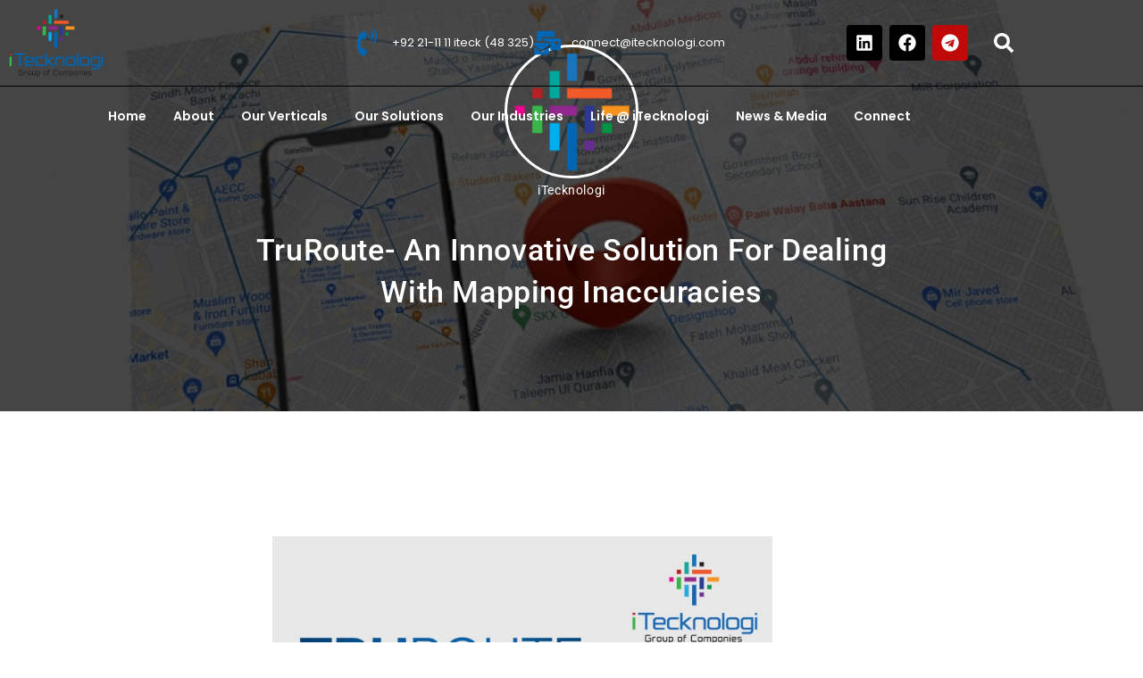

--- FILE ---
content_type: text/html; charset=UTF-8
request_url: https://itecknologi.com/truroute-an-innovative-solution-for-dealing-with-mapping-inaccuracies/
body_size: 27500
content:
<!DOCTYPE html><html class="html" dir="ltr" lang="en-US" prefix="og: https://ogp.me/ns#"><head><script data-no-optimize="1">var litespeed_docref=sessionStorage.getItem("litespeed_docref");litespeed_docref&&(Object.defineProperty(document,"referrer",{get:function(){return litespeed_docref}}),sessionStorage.removeItem("litespeed_docref"));</script> <meta charset="UTF-8"><link rel="profile" href="https://gmpg.org/xfn/11"><title>TruRoute- An Innovative Solution For Dealing With Mapping Inaccuracies | iTecknologi Group</title><meta name="description" content="The way people travel is changing and people&#039;s perceptions of the technological world are evolving. The way each person thinks, interacts and navigates through the streets, alleys, boulevards, roads, parks, lanes, and hills is changing, not because the landscape has changed, but because of how digital maps are evolving, providing more details and revolutionizing the" /><meta name="robots" content="max-image-preview:large" /><meta name="author" content="iTecknologi"/><meta name="google-site-verification" content="gC17JMrZKIuNt-a6je9ruiIMyb7A4-pp3PYZBWIKa-0" /><meta name="keywords" content="news &amp; media" /><link rel="canonical" href="https://itecknologi.com/truroute-an-innovative-solution-for-dealing-with-mapping-inaccuracies/" /><meta name="generator" content="All in One SEO Pro (AIOSEO) 4.9.3" /><meta property="og:locale" content="en_US" /><meta property="og:site_name" content="iTecknologi Group | No. 1 Vehicle Tracking Provider in Pakistan" /><meta property="og:type" content="article" /><meta property="og:title" content="TruRoute- An Innovative Solution For Dealing With Mapping Inaccuracies | iTecknologi Group" /><meta property="og:description" content="The way people travel is changing and people&#039;s perceptions of the technological world are evolving. The way each person thinks, interacts and navigates through the streets, alleys, boulevards, roads, parks, lanes, and hills is changing, not because the landscape has changed, but because of how digital maps are evolving, providing more details and revolutionizing the" /><meta property="og:url" content="https://itecknologi.com/truroute-an-innovative-solution-for-dealing-with-mapping-inaccuracies/" /><meta property="og:image" content="https://itecknologi.com/wp-content/uploads/2022/10/cropped-logo-itecknologi.png" /><meta property="og:image:secure_url" content="https://itecknologi.com/wp-content/uploads/2022/10/cropped-logo-itecknologi.png" /><meta property="og:image:width" content="512" /><meta property="og:image:height" content="512" /><meta property="article:published_time" content="2022-11-17T16:59:31+00:00" /><meta property="article:modified_time" content="2022-11-17T17:00:30+00:00" /><meta property="article:publisher" content="https://www.facebook.com/itecknologi/" /><meta name="twitter:card" content="summary_large_image" /><meta name="twitter:title" content="TruRoute- An Innovative Solution For Dealing With Mapping Inaccuracies | iTecknologi Group" /><meta name="twitter:description" content="The way people travel is changing and people&#039;s perceptions of the technological world are evolving. The way each person thinks, interacts and navigates through the streets, alleys, boulevards, roads, parks, lanes, and hills is changing, not because the landscape has changed, but because of how digital maps are evolving, providing more details and revolutionizing the" /><meta name="twitter:image" content="https://itecknologi.com/wp-content/uploads/2022/10/cropped-logo-itecknologi.png" /> <script type="application/ld+json" class="aioseo-schema">{"@context":"https:\/\/schema.org","@graph":[{"@type":"BlogPosting","@id":"https:\/\/itecknologi.com\/truroute-an-innovative-solution-for-dealing-with-mapping-inaccuracies\/#blogposting","name":"TruRoute- An Innovative Solution For Dealing With Mapping Inaccuracies | iTecknologi Group","headline":"TruRoute- An Innovative Solution For Dealing With Mapping Inaccuracies","author":{"@id":"##author"},"publisher":{"@id":"https:\/\/itecknologi.com\/#organization"},"image":{"@type":"ImageObject","url":"https:\/\/itecknologi.com\/wp-content\/uploads\/2022\/11\/True-Route-scaled.jpg","width":1329,"height":1600},"datePublished":"2022-11-17T16:59:31+05:00","dateModified":"2022-11-17T17:00:30+05:00","inLanguage":"en-US","mainEntityOfPage":{"@id":"https:\/\/itecknologi.com\/truroute-an-innovative-solution-for-dealing-with-mapping-inaccuracies\/#webpage"},"isPartOf":{"@id":"https:\/\/itecknologi.com\/truroute-an-innovative-solution-for-dealing-with-mapping-inaccuracies\/#webpage"},"articleSection":"News &amp; Media"},{"@type":"BreadcrumbList","@id":"https:\/\/itecknologi.com\/truroute-an-innovative-solution-for-dealing-with-mapping-inaccuracies\/#breadcrumblist","itemListElement":[{"@type":"ListItem","@id":"https:\/\/itecknologi.com#listItem","position":1,"name":"Home","item":"https:\/\/itecknologi.com","nextItem":{"@type":"ListItem","@id":"https:\/\/itecknologi.com\/category\/news-media\/#listItem","name":"News &amp; Media"}},{"@type":"ListItem","@id":"https:\/\/itecknologi.com\/category\/news-media\/#listItem","position":2,"name":"News &amp; Media","item":"https:\/\/itecknologi.com\/category\/news-media\/","nextItem":{"@type":"ListItem","@id":"https:\/\/itecknologi.com\/truroute-an-innovative-solution-for-dealing-with-mapping-inaccuracies\/#listItem","name":"TruRoute- An Innovative Solution For Dealing With Mapping Inaccuracies"},"previousItem":{"@type":"ListItem","@id":"https:\/\/itecknologi.com#listItem","name":"Home"}},{"@type":"ListItem","@id":"https:\/\/itecknologi.com\/truroute-an-innovative-solution-for-dealing-with-mapping-inaccuracies\/#listItem","position":3,"name":"TruRoute- An Innovative Solution For Dealing With Mapping Inaccuracies","previousItem":{"@type":"ListItem","@id":"https:\/\/itecknologi.com\/category\/news-media\/#listItem","name":"News &amp; Media"}}]},{"@type":"Organization","@id":"https:\/\/itecknologi.com\/#organization","name":"iTecknologi Group","description":"No. 1 Vehicle Tracking Provider in Pakistan","url":"https:\/\/itecknologi.com\/","telephone":"+9221111148325","logo":{"@type":"ImageObject","url":"https:\/\/itecknologi.com\/wp-content\/uploads\/2022\/10\/cropped-logo-itecknologi.png","@id":"https:\/\/itecknologi.com\/truroute-an-innovative-solution-for-dealing-with-mapping-inaccuracies\/#organizationLogo","width":512,"height":512},"image":{"@id":"https:\/\/itecknologi.com\/truroute-an-innovative-solution-for-dealing-with-mapping-inaccuracies\/#organizationLogo"},"sameAs":["https:\/\/www.facebook.com\/itecknologi\/","https:\/\/www.instagram.com\/itecknologigroup\/","https:\/\/www.tiktok.com\/@itecknologionline","https:\/\/www.youtube.com\/channel\/UCMW28IbpBf6xz_MqkZpQ6fQ","https:\/\/www.linkedin.com\/company\/33180435\/admin\/feed\/posts\/"]},{"@type":"Person","@id":"##author","url":"#","name":"iTecknologi","image":{"@type":"ImageObject","@id":"https:\/\/itecknologi.com\/truroute-an-innovative-solution-for-dealing-with-mapping-inaccuracies\/#authorImage","url":"https:\/\/itecknologi.com\/wp-content\/litespeed\/avatar\/5728bbf08e6d13ee774037706d3a3625.jpg?ver=1769005211","width":96,"height":96,"caption":"iTecknologi"}},{"@type":"WebPage","@id":"https:\/\/itecknologi.com\/truroute-an-innovative-solution-for-dealing-with-mapping-inaccuracies\/#webpage","url":"https:\/\/itecknologi.com\/truroute-an-innovative-solution-for-dealing-with-mapping-inaccuracies\/","name":"TruRoute- An Innovative Solution For Dealing With Mapping Inaccuracies | iTecknologi Group","description":"The way people travel is changing and people's perceptions of the technological world are evolving. The way each person thinks, interacts and navigates through the streets, alleys, boulevards, roads, parks, lanes, and hills is changing, not because the landscape has changed, but because of how digital maps are evolving, providing more details and revolutionizing the","inLanguage":"en-US","isPartOf":{"@id":"https:\/\/itecknologi.com\/#website"},"breadcrumb":{"@id":"https:\/\/itecknologi.com\/truroute-an-innovative-solution-for-dealing-with-mapping-inaccuracies\/#breadcrumblist"},"author":{"@id":"##author"},"creator":{"@id":"##author"},"image":{"@type":"ImageObject","url":"https:\/\/itecknologi.com\/wp-content\/uploads\/2022\/11\/True-Route-scaled.jpg","@id":"https:\/\/itecknologi.com\/truroute-an-innovative-solution-for-dealing-with-mapping-inaccuracies\/#mainImage","width":1329,"height":1600},"primaryImageOfPage":{"@id":"https:\/\/itecknologi.com\/truroute-an-innovative-solution-for-dealing-with-mapping-inaccuracies\/#mainImage"},"datePublished":"2022-11-17T16:59:31+05:00","dateModified":"2022-11-17T17:00:30+05:00"},{"@type":"WebSite","@id":"https:\/\/itecknologi.com\/#website","url":"https:\/\/itecknologi.com\/","name":"iTecknologi Group","description":"No. 1 Vehicle Tracking Provider in Pakistan","inLanguage":"en-US","publisher":{"@id":"https:\/\/itecknologi.com\/#organization"}}]}</script> <meta name="viewport" content="width=device-width, initial-scale=1"> <script id="google_gtagjs-js-consent-mode-data-layer" type="litespeed/javascript">window.dataLayer=window.dataLayer||[];function gtag(){dataLayer.push(arguments)}
gtag('consent','default',{"ad_personalization":"denied","ad_storage":"denied","ad_user_data":"denied","analytics_storage":"denied","functionality_storage":"denied","security_storage":"denied","personalization_storage":"denied","region":["AT","BE","BG","CH","CY","CZ","DE","DK","EE","ES","FI","FR","GB","GR","HR","HU","IE","IS","IT","LI","LT","LU","LV","MT","NL","NO","PL","PT","RO","SE","SI","SK"],"wait_for_update":500});window._googlesitekitConsentCategoryMap={"statistics":["analytics_storage"],"marketing":["ad_storage","ad_user_data","ad_personalization"],"functional":["functionality_storage","security_storage"],"preferences":["personalization_storage"]};window._googlesitekitConsents={"ad_personalization":"denied","ad_storage":"denied","ad_user_data":"denied","analytics_storage":"denied","functionality_storage":"denied","security_storage":"denied","personalization_storage":"denied","region":["AT","BE","BG","CH","CY","CZ","DE","DK","EE","ES","FI","FR","GB","GR","HR","HU","IE","IS","IT","LI","LT","LU","LV","MT","NL","NO","PL","PT","RO","SE","SI","SK"],"wait_for_update":500}</script> <link rel='dns-prefetch' href='//cdnjs.cloudflare.com' /><link rel='dns-prefetch' href='//www.googletagmanager.com' /><link rel='dns-prefetch' href='//cdn.jsdelivr.net' /><link rel="alternate" type="application/rss+xml" title="iTecknologi Group &raquo; Feed" href="https://itecknologi.com/feed/" /><link rel="alternate" type="application/rss+xml" title="iTecknologi Group &raquo; Comments Feed" href="https://itecknologi.com/comments/feed/" /><link rel="alternate" title="oEmbed (JSON)" type="application/json+oembed" href="https://itecknologi.com/wp-json/oembed/1.0/embed?url=https%3A%2F%2Fitecknologi.com%2Ftruroute-an-innovative-solution-for-dealing-with-mapping-inaccuracies%2F" /><link rel="alternate" title="oEmbed (XML)" type="text/xml+oembed" href="https://itecknologi.com/wp-json/oembed/1.0/embed?url=https%3A%2F%2Fitecknologi.com%2Ftruroute-an-innovative-solution-for-dealing-with-mapping-inaccuracies%2F&#038;format=xml" /><style id='wp-img-auto-sizes-contain-inline-css'>img:is([sizes=auto i],[sizes^="auto," i]){contain-intrinsic-size:3000px 1500px}
/*# sourceURL=wp-img-auto-sizes-contain-inline-css */</style><link data-optimized="2" rel="stylesheet" href="https://itecknologi.com/wp-content/litespeed/css/afa2084938bb7abdcff5a9e5b07d46f8.css?ver=cff3a" /><style id='wp-job-openings-blocks-style-inline-css'>.wp-block-create-block-wjo-block{background-color:#21759b;border:1px dotted red;color:#fff;padding:2px}.awsm-b-row{display:-webkit-box;display:-ms-flexbox;display:-webkit-flex;display:flex;display:flexbox;-webkit-flex-flow:row wrap;margin:0 -15px;-webkit-box-orient:horizontal;-webkit-box-direction:normal;-ms-flex-flow:row wrap;flex-flow:row wrap}.awsm-b-row,.awsm-b-row *,.awsm-b-row :after,.awsm-b-row :before{-webkit-box-sizing:border-box;box-sizing:border-box}.awsm-b-grid-item{display:-webkit-box;display:-ms-flexbox;display:-webkit-flex;display:flex;float:left;padding:0 15px!important;width:33.333%;-webkit-box-orient:vertical;-webkit-box-direction:normal;-ms-flex-direction:column;flex-direction:column;-webkit-flex-direction:column}.awsm-b-grid-col-4 .awsm-b-grid-item{width:25%}.awsm-b-grid-col-2 .awsm-b-grid-item{width:50%}.awsm-b-grid-col .awsm-b-grid-item{width:100%}.awsm-b-job-hide{display:none!important}.awsm-job-show{display:block!important}.awsm-b-job-item{background:#fff;font-size:14px;padding:20px}a.awsm-b-job-item{text-decoration:none!important}.awsm-b-grid-item .awsm-b-job-item{border:1px solid #dddfe3;border-radius:2px;-webkit-box-shadow:0 1px 4px 0 rgba(0,0,0,.05);box-shadow:0 1px 4px 0 rgba(0,0,0,.05);display:-webkit-box;display:-ms-flexbox;display:-webkit-flex;display:flex;margin-bottom:30px;-webkit-box-orient:vertical;-webkit-box-direction:normal;-ms-flex-direction:column;flex-direction:column;-webkit-flex-direction:column;-webkit-box-flex:1;-ms-flex-positive:1;flex-grow:1;-webkit-flex-grow:1;-webkit-transition:all .3s ease;transition:all .3s ease}.awsm-b-grid-item .awsm-b-job-item:focus,.awsm-b-grid-item .awsm-b-job-item:hover{-webkit-box-shadow:0 3px 15px -5px rgba(0,0,0,.2);box-shadow:0 3px 15px -5px rgba(0,0,0,.2)}.awsm-b-grid-item .awsm-job-featured-image{margin-bottom:14px}.awsm-b-job-item h2.awsm-b-job-post-title{font-size:18px;margin:0 0 15px;text-align:left}.awsm-b-job-item h2.awsm-b-job-post-title a{font-size:18px}.awsm-b-grid-item .awsm-job-info{margin-bottom:10px;min-height:83px}.awsm-b-grid-item .awsm-job-info p{margin:0 0 8px}.awsm-b-job-wrap:after{clear:both;content:"";display:table}.awsm-b-filter-wrap,.awsm-b-filter-wrap *{-webkit-box-sizing:border-box;box-sizing:border-box}.awsm-b-filter-wrap{margin:0 -10px 20px}.awsm-b-filter-wrap form{display:-webkit-box;display:-webkit-flex;display:-ms-flexbox;display:flex;-webkit-flex-wrap:wrap;-ms-flex-wrap:wrap;flex-wrap:wrap}.awsm-b-filter-wrap .awsm-b-filter-items{display:none}.awsm-b-filter-wrap.awsm-b-full-width-search-filter-wrap .awsm-b-filter-item-search,.awsm-b-filter-wrap.awsm-b-full-width-search-filter-wrap .awsm-b-filter-items,.awsm-b-filter-wrap.awsm-b-no-search-filter-wrap .awsm-b-filter-items{width:100%}.awsm-b-filter-toggle{border:1px solid #ccc;border-radius:4px;display:-webkit-box;display:-webkit-flex;display:-ms-flexbox;display:flex;-webkit-flex-flow:wrap;-ms-flex-flow:wrap;flex-flow:wrap;margin:0 10px 10px;outline:none!important;padding:12px;width:46px}.awsm-b-filter-toggle.awsm-on{background:#ccc}.awsm-b-filter-toggle svg{height:20px;width:20px}.awsm-b-filter-wrap.awsm-b-no-search-filter-wrap .awsm-b-filter-toggle{width:100%;-webkit-box-align:center;-webkit-align-items:center;-ms-flex-align:center;align-items:center;-webkit-box-pack:justify;-webkit-justify-content:space-between;-ms-flex-pack:justify;justify-content:space-between;text-decoration:none}.awsm-b-filter-wrap.awsm-b-no-search-filter-wrap .awsm-b-filter-toggle svg{height:22px;width:22px}@media(min-width:768px){.awsm-b-filter-wrap .awsm-b-filter-items{display:-webkit-box!important;display:-webkit-flex!important;display:-ms-flexbox!important;display:flex!important;-webkit-flex-wrap:wrap;-ms-flex-wrap:wrap;flex-wrap:wrap;width:calc(100% - 250px)}.awsm-b-filter-toggle{display:none}.awsm-b-filter-item-search{width:250px}}.awsm-b-filter-wrap .awsm-b-filter-item{padding:0 10px 10px}.awsm-b-filter-item-search{padding:0 10px 10px;position:relative}@media(max-width:768px){.awsm-b-filter-wrap .awsm-b-filter-items{width:100%}.awsm-b-filter-item-search{width:calc(100% - 66px)}.awsm-b-filter-wrap .awsm-b-filter-item .awsm-selectric-wrapper{min-width:100%}}.awsm-b-filter-wrap .awsm-b-filter-item .awsm-b-job-form-control{min-height:48px;padding-right:58px}.awsm-b-filter-item-search .awsm-b-job-form-control{min-height:48px;padding-right:48px}.awsm-b-filter-item-search-in{position:relative}.awsm-b-filter-item-search .awsm-b-job-search-icon-wrapper{color:#ccc;cursor:pointer;font-size:16px;height:100%;line-height:48px;position:absolute;right:0;text-align:center;top:0;width:48px}.awsm-b-jobs-none-container{padding:25px}.awsm-b-jobs-none-container p{margin:0;padding:5px}.awsm-b-row .awsm-b-jobs-pagination{padding:0 15px;width:100%}.awsm-b-jobs-pagination{float:left;width:100%}.awsm-b-load-more-main a.awsm-b-load-more,.awsm-load-more-classic a.page-numbers{background:#fff;border:1px solid #dddfe3;-webkit-box-shadow:0 1px 4px 0 rgba(0,0,0,.05);box-shadow:0 1px 4px 0 rgba(0,0,0,.05);display:block;margin:0!important;outline:none!important;padding:20px;text-align:center;text-decoration:none!important;-webkit-transition:all .3s ease;transition:all .3s ease}.awsm-load-more-classic a.page-numbers,.awsm-load-more-classic span.page-numbers{font-size:90%;padding:5px 10px}.awsm-load-more-classic{text-align:center}.awsm-b-load-more-main a.awsm-load-more:focus,.awsm-b-load-more-main a.awsm-load-more:hover,.awsm-load-more-classic a.page-numbers:focus,.awsm-load-more-classic a.page-numbers:hover{-webkit-box-shadow:0 3px 15px -5px rgba(0,0,0,.2);box-shadow:0 3px 15px -5px rgba(0,0,0,.2)}.awsm-b-jobs-pagination.awsm-load-more-classic ul{list-style:none;margin:0;padding:0}.awsm-b-jobs-pagination.awsm-load-more-classic ul li{display:inline-block}.awsm-b-lists{border:1px solid #ededed}.awsm-b-list-item{width:100%}.awsm-b-list-item h2.awsm-job-b-post-title{margin-bottom:0}.awsm-b-list-item .awsm-job-featured-image{float:left;margin-right:10px}.awsm-b-list-item .awsm-job-featured-image img{height:50px;width:50px}.awsm-b-list-item .awsm-b-job-item{border-bottom:1px solid rgba(0,0,0,.13)}.awsm-b-list-item .awsm-b-job-item:after{clear:both;content:"";display:table}.awsm-b-list-left-col{float:left;width:50%}.awsm-b-list-right-col{float:left;text-align:right;width:50%}.awsm-b-list-item .awsm-job-specification-wrapper{display:inline-block;vertical-align:middle}.awsm-b-list-item .awsm-job-specification-item{display:inline-block;margin:0 15px 0 0;vertical-align:middle}a.awsm-b-job-item .awsm-job-specification-item{color:#4c4c4c}.awsm-b-list-item .awsm-job-more-container{display:inline-block;vertical-align:middle}.awsm-job-more-container .awsm-job-more span:before{content:"→"}.awsm-b-lists .awsm-b-jobs-pagination{margin-top:30px}.awsm-job-specification-item>[class^=awsm-job-icon-]{margin-right:6px}.awsm-job-specification-term:after{content:", "}.awsm-job-specification-term:last-child:after{content:""}.awsm-job-single-wrap,.awsm-job-single-wrap *,.awsm-job-single-wrap :after,.awsm-job-single-wrap :before{-webkit-box-sizing:border-box;box-sizing:border-box}.awsm-job-single-wrap{margin-bottom:1.3em}.awsm-job-single-wrap:after{clear:both;content:"";display:table}.awsm-job-content{padding-bottom:32px}.awsm-job-single-wrap.awsm-col-2 .awsm-job-content{float:left;padding-right:15px;width:55%}.awsm-job-single-wrap.awsm-col-2 .awsm-job-form{float:left;padding-left:15px;width:45%}.awsm-job-head,.awsm_job_spec_above_content{margin-bottom:20px}.awsm-job-head h1{margin:0 0 20px}.awsm-job-list-info span{margin-right:10px}.awsm-job-single-wrap .awsm-job-expiration-label{font-weight:700}.awsm-job-form-inner{background:#fff;border:1px solid #dddfe3;padding:35px}.awsm-job-form-inner h2{margin:0 0 30px}.awsm-job-form-group{margin-bottom:20px}.awsm-job-form-group input[type=checkbox],.awsm-job-form-group input[type=radio]{margin-right:5px}.awsm-job-form-group label{display:block;margin-bottom:10px}.awsm-job-form-options-container label,.awsm-job-inline-group label{display:inline;font-weight:400}.awsm-b-job-form-control{display:block;width:100%}.awsm-job-form-options-container span{display:inline-block;margin-bottom:10px;margin-left:10px}.awsm-job-submit{background:#0195ff;border:1px solid #0195ff;color:#fff;padding:10px 30px}.awsm-job-submit:focus,.awsm-job-submit:hover{background:rgba(0,0,0,0);color:#0195ff}.awsm-job-form-error{color:#db4c4c;font-weight:500}.awsm-b-job-form-control.awsm-job-form-error,.awsm-b-job-form-control.awsm-job-form-error:focus{border:1px solid #db4c4c}.awsm-error-message,.awsm-success-message{padding:12px 25px}.awsm-error-message p:empty,.awsm-success-message p:empty{display:none}.awsm-error-message p,.awsm-success-message p{margin:0!important;padding:0!important}.awsm-success-message{border:1px solid #1ea508}.awsm-error-message{border:1px solid #db4c4c}ul.awsm-error-message li{line-height:1.8em;margin-left:1.2em}.awsm-expired-message{padding:25px}.awsm-expired-message p{margin:1em 0}.awsm-job-container{margin:0 auto;max-width:1170px;padding:50px 0;width:100%}.awsm-jobs-loading{position:relative}.awsm-b-job-listings:after{content:"";height:100%;left:0;opacity:0;position:absolute;top:0;-webkit-transition:all .3s ease;transition:all .3s ease;visibility:hidden;width:100%}.awsm-b-job-listings.awsm-jobs-loading:after{opacity:1;visibility:visible}.awsm-b-sr-only{height:1px;margin:-1px;overflow:hidden;padding:0;position:absolute;width:1px;clip:rect(0,0,0,0);border:0}@media(max-width:1024px){.awsm-b-grid-col-4 .awsm-b-grid-item{width:33.333%}}@media(max-width:992px){.awsm-job-single-wrap.awsm-col-2 .awsm-job-content{padding-right:0;width:100%}.awsm-job-single-wrap.awsm-col-2 .awsm-job-form{padding-left:0;width:100%}}@media(max-width:768px){.awsm-b-grid-col-3 .awsm-b-grid-item,.awsm-b-grid-col-4 .awsm-b-grid-item,.awsm-b-grid-item{width:50%}.awsm-b-list-left-col{padding-bottom:10px;width:100%}.awsm-b-list-right-col{text-align:left;width:100%}}@media(max-width:648px){.awsm-b-grid-col-2 .awsm-b-grid-item,.awsm-b-grid-col-3 .awsm-b-grid-item,.awsm-b-grid-col-4 .awsm-b-grid-item,.awsm-b-grid-item{width:100%}.awsm-b-list-item .awsm-job-specification-wrapper{display:block;float:none;padding-bottom:5px}.awsm-b-list-item .awsm-job-more-container{display:block;float:none}}.awsm-job-form-plugin-style .awsm-b-job-form-control{border:1px solid #ccc;border-radius:4px;color:#060606;display:block;font:inherit;line-height:1;min-height:46px;padding:8px 15px;-webkit-transition:all .3s ease;transition:all .3s ease;width:100%}.awsm-job-form-plugin-style .awsm-b-job-form-control:focus{border-color:#060606;-webkit-box-shadow:none;box-shadow:none;outline:none}.awsm-job-form-plugin-style .awsm-b-job-form-control.awsm-job-form-error{border-color:#db4c4c}.awsm-job-form-plugin-style textarea.awsm-b-job-form-control{min-height:80px}.awsm-job-form-plugin-style .awsm-application-submit-btn,.awsm-job-form-plugin-style .awsm-jobs-primary-button{background:#060606;border-radius:45px;color:#fff;padding:16px 32px;-webkit-transition:all .3s ease;transition:all .3s ease}.awsm-job-form-plugin-style .awsm-application-submit-btn:focus,.awsm-job-form-plugin-style .awsm-application-submit-btn:hover,.awsm-job-form-plugin-style .awsm-jobs-primary-button:focus,.awsm-job-form-plugin-style .awsm-jobs-primary-button:hover{background:#060606;color:#fff;outline:none}.awsm-job-form-plugin-style .awsm-jobs-primary-button{cursor:pointer}.awsm-job-form-plugin-style .awsm-jobs-primary-button:disabled{opacity:.5;pointer-events:none}.awsm-job-form-plugin-style .awsm-selectric{border-color:#ccc;border-radius:4px;-webkit-box-shadow:none;box-shadow:none}.awsm-job-form-plugin-style .awsm-selectric-open .awsm-selectric{border-color:#060606}.awsm-job-form-plugin-style .awsm-selectric .label{margin-left:15px}.awsm-jobs-is-block-theme .site-branding{padding:0 2.1rem}.awsm-jobs-is-block-theme .site-content{padding:0 2.1rem 3rem}.awsm-jobs-is-block-theme .site-title{margin-bottom:0}.awsm-b-job-wrap,.awsm-b-job-wrap *{-webkit-box-sizing:border-box;box-sizing:border-box}

/*# sourceURL=https://itecknologi.com/wp-content/plugins/wp-job-openings/blocks/build/style-index.css */</style><link rel='stylesheet' id='bootstrap4-css' href='https://cdn.jsdelivr.net/npm/bootstrap@4.6.1/dist/css/bootstrap.min.css?ver=6.9' media='all' /><link rel='stylesheet' id='bootstrap5-css' href='https://cdnjs.cloudflare.com/ajax/libs/slick-carousel/1.5.8/slick.min.css?ver=6.9' media='all' /><link rel='stylesheet' id='bootstrap6-css' href='https://cdnjs.cloudflare.com/ajax/libs/slick-carousel/1.5.8/slick-theme.min.css?ver=6.9' media='all' /> <script type="litespeed/javascript" data-src="https://itecknologi.com/wp-includes/js/jquery/jquery.min.js" id="jquery-core-js"></script> <script id="asenha-public-js-extra" type="litespeed/javascript">var phpVars={"externalPermalinksEnabled":"1"}</script>  <script type="litespeed/javascript" data-src="https://www.googletagmanager.com/gtag/js?id=GT-T5PHLSM" id="google_gtagjs-js"></script> <script id="google_gtagjs-js-after" type="litespeed/javascript">window.dataLayer=window.dataLayer||[];function gtag(){dataLayer.push(arguments)}
gtag("set","linker",{"domains":["itecknologi.com"]});gtag("js",new Date());gtag("set","developer_id.dZTNiMT",!0);gtag("config","GT-T5PHLSM",{"googlesitekit_post_type":"post","googlesitekit_post_date":"20221117"});gtag("config","AW-7088161849");window._googlesitekit=window._googlesitekit||{};window._googlesitekit.throttledEvents=[];window._googlesitekit.gtagEvent=(name,data)=>{var key=JSON.stringify({name,data});if(!!window._googlesitekit.throttledEvents[key]){return}window._googlesitekit.throttledEvents[key]=!0;setTimeout(()=>{delete window._googlesitekit.throttledEvents[key]},5);gtag("event",name,{...data,event_source:"site-kit"})}</script> <link rel="EditURI" type="application/rsd+xml" title="RSD" href="https://itecknologi.com/xmlrpc.php?rsd" /><meta name="generator" content="WordPress 6.9" /><link rel='shortlink' href='https://itecknologi.com/?p=12399' /><meta name="generator" content="Site Kit by Google 1.170.0" /><meta name="google-site-verification" content="79NESHCEaFtjWbtfr0-G6m5QEMKt_6pgZyPa8ZyAMv0" />
 <script type="litespeed/javascript" data-src="https://www.googletagmanager.com/gtag/js?id=UA-223987136-1"></script> <script type="litespeed/javascript">window.dataLayer=window.dataLayer||[];function gtag(){dataLayer.push(arguments)}
gtag('js',new Date());gtag('config','UA-223987136-1')</script> <meta name="generator" content="Elementor 3.34.2; features: e_font_icon_svg, additional_custom_breakpoints; settings: css_print_method-external, google_font-enabled, font_display-auto"> <script type="litespeed/javascript">var elementskit_module_parallax_url="https://itecknologi.com/wp-content/plugins/elementskit/modules/parallax/"</script> <style>.e-con.e-parent:nth-of-type(n+4):not(.e-lazyloaded):not(.e-no-lazyload),
				.e-con.e-parent:nth-of-type(n+4):not(.e-lazyloaded):not(.e-no-lazyload) * {
					background-image: none !important;
				}
				@media screen and (max-height: 1024px) {
					.e-con.e-parent:nth-of-type(n+3):not(.e-lazyloaded):not(.e-no-lazyload),
					.e-con.e-parent:nth-of-type(n+3):not(.e-lazyloaded):not(.e-no-lazyload) * {
						background-image: none !important;
					}
				}
				@media screen and (max-height: 640px) {
					.e-con.e-parent:nth-of-type(n+2):not(.e-lazyloaded):not(.e-no-lazyload),
					.e-con.e-parent:nth-of-type(n+2):not(.e-lazyloaded):not(.e-no-lazyload) * {
						background-image: none !important;
					}
				}</style> <script type="litespeed/javascript">(function(w,d,s,l,i){w[l]=w[l]||[];w[l].push({'gtm.start':new Date().getTime(),event:'gtm.js'});var f=d.getElementsByTagName(s)[0],j=d.createElement(s),dl=l!='dataLayer'?'&l='+l:'';j.async=!0;j.src='https://www.googletagmanager.com/gtm.js?id='+i+dl;f.parentNode.insertBefore(j,f)})(window,document,'script','dataLayer','GTM-N6X5V9V')</script> <meta name="theme-color" content="#000000"><link rel="icon" href="https://itecknologi.com/wp-content/uploads/2022/10/cropped-logo-itecknologi-32x32.png" sizes="32x32" /><link rel="icon" href="https://itecknologi.com/wp-content/uploads/2022/10/cropped-logo-itecknologi-192x192.png" sizes="192x192" /><link rel="apple-touch-icon" href="https://itecknologi.com/wp-content/uploads/2022/10/cropped-logo-itecknologi-180x180.png" /><meta name="msapplication-TileImage" content="https://itecknologi.com/wp-content/uploads/2022/10/cropped-logo-itecknologi-270x270.png" /><style id="wp-custom-css">.ctm-blog-height .elementskit-post-body{height:300px}.ctm-flipbox .elementor-flip-box__layer__overlay{box-shadow:0 2px 8px 0 rgb(235 235 235)}.myheader1{display:none;position:fixed !important;top:0 !important;width:100% !important}span.elementor-drop-cap-letter{color:#6b6d7e }.single-post h2.elementor-heading-title.elementor-size-default{color:#000 !important}.single-post section{padding:0 !important}.single-post header#site-header{position:absolute;width:100%;z-index:99999}.elementor-11710 .elementor-element.elementor-element-cb45bbe .ekit-blog-post-pagination-container{justify-content:center}@media only screen and (max-width:767px){.ctm-footer-logo{text-align:center !important}}.bg-video-wrap{position:relative;overflow:hidden;width:100%;height:35vh;/* background:url(https://designsupply-web.com/samplecontent/vender/codepen/20181014.png) no-repeat center center/cover;*/}video{z-index:1;position:absolute;top:0;left:0;display:block;width:100%;height:100%;-o-object-fit:cover;object-fit:cover}.overlay{width:100%;position:absolute;top:0;left:0;background-image:linear-gradient(45deg,rgba(0,0,0,.3) 50%,rgba(0,0,0,.7) 50%);background-size:3px 3px;z-index:2}/* .bg-video-wrap h3{text-align:initial;color:#fff;position:absolute;top:-35px;left:0;right:0;margin:auto;z-index:9999999;max-width:400px;width:85%;height:15%;font-size:40px !important;transform:rotate(-90deg);font-weight:700 !important;opacity:0;transition:all 500ms ease-in-out}*/.bg-video-wrap h3{text-align:initial;color:#fff;position:absolute;top:0;left:0;right:0;margin:auto;z-index:9999999;max-width:400px;width:100%;height:100%;font-size:30px !important;/* transform:rotate(-90deg);*/font-weight:700 !important;opacity:0;transition:all 500ms ease-in-out;font-family:'Poppins';text-align:center;display:flex;align-items:center;justify-content:center}.bg-video-wrap:hover h3{opacity:1;transition:all 500ms ease-in-out}.bg-video-wrap:hover{cursor:grab}.bg-video-wrap p{text-align:left;color:#fff;position:absolute;top:0;bottom:0;left:20px;right:0;margin:auto;width:100%;height:auto;z-index:999999999;font-size:40px;font-weight:600}.myvideo{background-size:unset !important;background-repeat:no-repeat;filter:blur(4px);content:'';position:absolute;top:0;left:0;width:50% !important;z-index:9999999;height:100%;opacity:0;transition:all 300ms ease-in-out}.bg-video-wrap:hover .myvideo{opacity:1;transition:all 300ms ease-in-out}.slick-slide{display:none;float:left;height:auto !important;min-height:1px;padding:2px !important}</style><style type="text/css">/* Colors */body .theme-button,body input[type="submit"],body button[type="submit"],body button,body .button,body div.wpforms-container-full .wpforms-form input[type=submit],body div.wpforms-container-full .wpforms-form button[type=submit],body div.wpforms-container-full .wpforms-form .wpforms-page-button,.woocommerce-cart .wp-element-button,.woocommerce-checkout .wp-element-button,.wp-block-button__link{border-color:#ffffff}body .theme-button:hover,body input[type="submit"]:hover,body button[type="submit"]:hover,body button:hover,body .button:hover,body div.wpforms-container-full .wpforms-form input[type=submit]:hover,body div.wpforms-container-full .wpforms-form input[type=submit]:active,body div.wpforms-container-full .wpforms-form button[type=submit]:hover,body div.wpforms-container-full .wpforms-form button[type=submit]:active,body div.wpforms-container-full .wpforms-form .wpforms-page-button:hover,body div.wpforms-container-full .wpforms-form .wpforms-page-button:active,.woocommerce-cart .wp-element-button:hover,.woocommerce-checkout .wp-element-button:hover,.wp-block-button__link:hover{border-color:#ffffff}/* OceanWP Style Settings CSS */.theme-button,input[type="submit"],button[type="submit"],button,.button,body div.wpforms-container-full .wpforms-form input[type=submit],body div.wpforms-container-full .wpforms-form button[type=submit],body div.wpforms-container-full .wpforms-form .wpforms-page-button{border-style:solid}.theme-button,input[type="submit"],button[type="submit"],button,.button,body div.wpforms-container-full .wpforms-form input[type=submit],body div.wpforms-container-full .wpforms-form button[type=submit],body div.wpforms-container-full .wpforms-form .wpforms-page-button{border-width:1px}form input[type="text"],form input[type="password"],form input[type="email"],form input[type="url"],form input[type="date"],form input[type="month"],form input[type="time"],form input[type="datetime"],form input[type="datetime-local"],form input[type="week"],form input[type="number"],form input[type="search"],form input[type="tel"],form input[type="color"],form select,form textarea,.woocommerce .woocommerce-checkout .select2-container--default .select2-selection--single{border-style:solid}body div.wpforms-container-full .wpforms-form input[type=date],body div.wpforms-container-full .wpforms-form input[type=datetime],body div.wpforms-container-full .wpforms-form input[type=datetime-local],body div.wpforms-container-full .wpforms-form input[type=email],body div.wpforms-container-full .wpforms-form input[type=month],body div.wpforms-container-full .wpforms-form input[type=number],body div.wpforms-container-full .wpforms-form input[type=password],body div.wpforms-container-full .wpforms-form input[type=range],body div.wpforms-container-full .wpforms-form input[type=search],body div.wpforms-container-full .wpforms-form input[type=tel],body div.wpforms-container-full .wpforms-form input[type=text],body div.wpforms-container-full .wpforms-form input[type=time],body div.wpforms-container-full .wpforms-form input[type=url],body div.wpforms-container-full .wpforms-form input[type=week],body div.wpforms-container-full .wpforms-form select,body div.wpforms-container-full .wpforms-form textarea{border-style:solid}form input[type="text"],form input[type="password"],form input[type="email"],form input[type="url"],form input[type="date"],form input[type="month"],form input[type="time"],form input[type="datetime"],form input[type="datetime-local"],form input[type="week"],form input[type="number"],form input[type="search"],form input[type="tel"],form input[type="color"],form select,form textarea{border-radius:3px}body div.wpforms-container-full .wpforms-form input[type=date],body div.wpforms-container-full .wpforms-form input[type=datetime],body div.wpforms-container-full .wpforms-form input[type=datetime-local],body div.wpforms-container-full .wpforms-form input[type=email],body div.wpforms-container-full .wpforms-form input[type=month],body div.wpforms-container-full .wpforms-form input[type=number],body div.wpforms-container-full .wpforms-form input[type=password],body div.wpforms-container-full .wpforms-form input[type=range],body div.wpforms-container-full .wpforms-form input[type=search],body div.wpforms-container-full .wpforms-form input[type=tel],body div.wpforms-container-full .wpforms-form input[type=text],body div.wpforms-container-full .wpforms-form input[type=time],body div.wpforms-container-full .wpforms-form input[type=url],body div.wpforms-container-full .wpforms-form input[type=week],body div.wpforms-container-full .wpforms-form select,body div.wpforms-container-full .wpforms-form textarea{border-radius:3px}/* Header */#site-header,.has-transparent-header .is-sticky #site-header,.has-vh-transparent .is-sticky #site-header.vertical-header,#searchform-header-replace{background-color:rgba(255,255,255,0)}#site-header.has-header-media .overlay-header-media{background-color:rgba(0,0,0,0.5)}/* Blog CSS */.ocean-single-post-header ul.meta-item li a:hover{color:#333333}/* Typography */body{font-size:14px;line-height:1.8}h1,h2,h3,h4,h5,h6,.theme-heading,.widget-title,.oceanwp-widget-recent-posts-title,.comment-reply-title,.entry-title,.sidebar-box .widget-title{line-height:1.4}h1{font-size:23px;line-height:1.4}h2{font-size:20px;line-height:1.4}h3{font-size:18px;line-height:1.4}h4{font-size:17px;line-height:1.4}h5{font-size:14px;line-height:1.4}h6{font-size:15px;line-height:1.4}.page-header .page-header-title,.page-header.background-image-page-header .page-header-title{font-size:32px;line-height:1.4}.page-header .page-subheading{font-size:15px;line-height:1.8}.site-breadcrumbs,.site-breadcrumbs a{font-size:13px;line-height:1.4}#top-bar-content,#top-bar-social-alt{font-size:12px;line-height:1.8}#site-logo a.site-logo-text{font-size:24px;line-height:1.8}.dropdown-menu ul li a.menu-link,#site-header.full_screen-header .fs-dropdown-menu ul.sub-menu li a{font-size:12px;line-height:1.2;letter-spacing:.6px}.sidr-class-dropdown-menu li a,a.sidr-class-toggle-sidr-close,#mobile-dropdown ul li a,body #mobile-fullscreen ul li a{font-size:15px;line-height:1.8}.blog-entry.post .blog-entry-header .entry-title a{font-size:24px;line-height:1.4}.ocean-single-post-header .single-post-title{font-size:34px;line-height:1.4;letter-spacing:.6px}.ocean-single-post-header ul.meta-item li,.ocean-single-post-header ul.meta-item li a{font-size:13px;line-height:1.4;letter-spacing:.6px}.ocean-single-post-header .post-author-name,.ocean-single-post-header .post-author-name a{font-size:14px;line-height:1.4;letter-spacing:.6px}.ocean-single-post-header .post-author-description{font-size:12px;line-height:1.4;letter-spacing:.6px}.single-post .entry-title{line-height:1.4;letter-spacing:.6px}.single-post ul.meta li,.single-post ul.meta li a{font-size:14px;line-height:1.4;letter-spacing:.6px}.sidebar-box .widget-title,.sidebar-box.widget_block .wp-block-heading{font-size:13px;line-height:1;letter-spacing:1px}#footer-widgets .footer-box .widget-title{font-size:13px;line-height:1;letter-spacing:1px}#footer-bottom #copyright{font-size:12px;line-height:1}#footer-bottom #footer-bottom-menu{font-size:12px;line-height:1}.woocommerce-store-notice.demo_store{line-height:2;letter-spacing:1.5px}.demo_store .woocommerce-store-notice__dismiss-link{line-height:2;letter-spacing:1.5px}.woocommerce ul.products li.product li.title h2,.woocommerce ul.products li.product li.title a{font-size:14px;line-height:1.5}.woocommerce ul.products li.product li.category,.woocommerce ul.products li.product li.category a{font-size:12px;line-height:1}.woocommerce ul.products li.product .price{font-size:18px;line-height:1}.woocommerce ul.products li.product .button,.woocommerce ul.products li.product .product-inner .added_to_cart{font-size:12px;line-height:1.5;letter-spacing:1px}.woocommerce ul.products li.owp-woo-cond-notice span,.woocommerce ul.products li.owp-woo-cond-notice a{font-size:16px;line-height:1;letter-spacing:1px;font-weight:600;text-transform:capitalize}.woocommerce div.product .product_title{font-size:24px;line-height:1.4;letter-spacing:.6px}.woocommerce div.product p.price{font-size:36px;line-height:1}.woocommerce .owp-btn-normal .summary form button.button,.woocommerce .owp-btn-big .summary form button.button,.woocommerce .owp-btn-very-big .summary form button.button{font-size:12px;line-height:1.5;letter-spacing:1px;text-transform:uppercase}.woocommerce div.owp-woo-single-cond-notice span,.woocommerce div.owp-woo-single-cond-notice a{font-size:18px;line-height:2;letter-spacing:1.5px;font-weight:600;text-transform:capitalize}</style></head><body class="wp-singular post-template-default single single-post postid-12399 single-format-standard wp-custom-logo wp-embed-responsive wp-theme-oceanwp wp-child-theme-oceanwp-child-theme-master oceanwp-theme sidebar-mobile no-header-border default-breakpoint content-full-width content-max-width post-in-category-news-media page-with-background-title page-header-disabled has-breadcrumbs elementor-default elementor-kit-6 elementor-page elementor-page-12399" itemscope="itemscope" itemtype="https://schema.org/Article">
<noscript>
<iframe src="https://www.googletagmanager.com/ns.html?id=GTM-N6X5V9V" height="0" width="0" style="display:none;visibility:hidden"></iframe>
</noscript><div id="outer-wrap" class="site clr"><a class="skip-link screen-reader-text" href="#main">Skip to content</a><div id="wrap" class="clr"><header id="site-header" class="clr" data-height="74" itemscope="itemscope" itemtype="https://schema.org/WPHeader" role="banner"><header data-elementor-type="header" data-elementor-id="10" class="elementor elementor-10 elementor-location-header" data-elementor-post-type="elementor_library"><section class="elementor-section elementor-top-section elementor-element elementor-element-f07ef3c elementor-section-content-middle elementor-hidden-mobile elementor-hidden-tablet elementor-section-boxed elementor-section-height-default elementor-section-height-default" data-id="f07ef3c" data-element_type="section" data-settings="{&quot;background_background&quot;:&quot;classic&quot;,&quot;ekit_has_onepagescroll_dot&quot;:&quot;yes&quot;}"><div class="elementor-container elementor-column-gap-default"><div class="elementor-column elementor-col-25 elementor-top-column elementor-element elementor-element-7b3dbc0" data-id="7b3dbc0" data-element_type="column" data-settings="{&quot;avante_ext_is_scrollme&quot;:&quot;false&quot;,&quot;avante_ext_is_smoove&quot;:&quot;false&quot;,&quot;avante_ext_is_parallax_mouse&quot;:&quot;false&quot;,&quot;avante_ext_is_infinite&quot;:&quot;false&quot;}"><div class="elementor-widget-wrap elementor-element-populated"><div class="elementor-element elementor-element-baa5d76 elementor-widget elementor-widget-image" data-id="baa5d76" data-element_type="widget" data-settings="{&quot;ekit_we_effect_on&quot;:&quot;none&quot;,&quot;avante_ext_is_scrollme&quot;:&quot;false&quot;,&quot;avante_ext_is_smoove&quot;:&quot;false&quot;,&quot;avante_ext_is_parallax_mouse&quot;:&quot;false&quot;,&quot;avante_ext_is_infinite&quot;:&quot;false&quot;}" data-widget_type="image.default"><div class="elementor-widget-container">
<a href="https://itecknologi.com">
<img fetchpriority="high" width="300" height="214" src="https://itecknologi.com/wp-content/uploads/2022/10/itecknology-New-Logo.png" class="attachment-full size-full wp-image-12629" alt="" />								</a></div></div></div></div><div class="elementor-column elementor-col-25 elementor-top-column elementor-element elementor-element-dddc48a" data-id="dddc48a" data-element_type="column" data-settings="{&quot;avante_ext_is_scrollme&quot;:&quot;false&quot;,&quot;avante_ext_is_smoove&quot;:&quot;false&quot;,&quot;avante_ext_is_parallax_mouse&quot;:&quot;false&quot;,&quot;avante_ext_is_infinite&quot;:&quot;false&quot;}"><div class="elementor-widget-wrap elementor-element-populated"><div class="elementor-element elementor-element-9863856 elementor-icon-list--layout-inline elementor-align-center elementor-list-item-link-full_width elementor-widget elementor-widget-icon-list" data-id="9863856" data-element_type="widget" data-settings="{&quot;ekit_we_effect_on&quot;:&quot;none&quot;,&quot;avante_ext_is_scrollme&quot;:&quot;false&quot;,&quot;avante_ext_is_smoove&quot;:&quot;false&quot;,&quot;avante_ext_is_parallax_mouse&quot;:&quot;false&quot;,&quot;avante_ext_is_infinite&quot;:&quot;false&quot;}" data-widget_type="icon-list.default"><div class="elementor-widget-container"><ul class="elementor-icon-list-items elementor-inline-items"><li class="elementor-icon-list-item elementor-inline-item">
<a href="tel:+9221111148325"><span class="elementor-icon-list-icon">
<svg aria-hidden="true" class="e-font-icon-svg e-fas-phone-volume" viewBox="0 0 384 512" xmlns="http://www.w3.org/2000/svg"><path d="M97.333 506.966c-129.874-129.874-129.681-340.252 0-469.933 5.698-5.698 14.527-6.632 21.263-2.422l64.817 40.513a17.187 17.187 0 0 1 6.849 20.958l-32.408 81.021a17.188 17.188 0 0 1-17.669 10.719l-55.81-5.58c-21.051 58.261-20.612 122.471 0 179.515l55.811-5.581a17.188 17.188 0 0 1 17.669 10.719l32.408 81.022a17.188 17.188 0 0 1-6.849 20.958l-64.817 40.513a17.19 17.19 0 0 1-21.264-2.422zM247.126 95.473c11.832 20.047 11.832 45.008 0 65.055-3.95 6.693-13.108 7.959-18.718 2.581l-5.975-5.726c-3.911-3.748-4.793-9.622-2.261-14.41a32.063 32.063 0 0 0 0-29.945c-2.533-4.788-1.65-10.662 2.261-14.41l5.975-5.726c5.61-5.378 14.768-4.112 18.718 2.581zm91.787-91.187c60.14 71.604 60.092 175.882 0 247.428-4.474 5.327-12.53 5.746-17.552.933l-5.798-5.557c-4.56-4.371-4.977-11.529-.93-16.379 49.687-59.538 49.646-145.933 0-205.422-4.047-4.85-3.631-12.008.93-16.379l5.798-5.557c5.022-4.813 13.078-4.394 17.552.933zm-45.972 44.941c36.05 46.322 36.108 111.149 0 157.546-4.39 5.641-12.697 6.251-17.856 1.304l-5.818-5.579c-4.4-4.219-4.998-11.095-1.285-15.931 26.536-34.564 26.534-82.572 0-117.134-3.713-4.836-3.115-11.711 1.285-15.931l5.818-5.579c5.159-4.947 13.466-4.337 17.856 1.304z"></path></svg>						</span>
<span class="elementor-icon-list-text">+92 21-11 11 iteck (48 325)</span>
</a></li><li class="elementor-icon-list-item elementor-inline-item">
<a href="mailto:connect@itecknologi.com"><span class="elementor-icon-list-icon">
<svg aria-hidden="true" class="e-font-icon-svg e-fas-mail-bulk" viewBox="0 0 576 512" xmlns="http://www.w3.org/2000/svg"><path d="M160 448c-25.6 0-51.2-22.4-64-32-64-44.8-83.2-60.8-96-70.4V480c0 17.67 14.33 32 32 32h256c17.67 0 32-14.33 32-32V345.6c-12.8 9.6-32 25.6-96 70.4-12.8 9.6-38.4 32-64 32zm128-192H32c-17.67 0-32 14.33-32 32v16c25.6 19.2 22.4 19.2 115.2 86.4 9.6 6.4 28.8 25.6 44.8 25.6s35.2-19.2 44.8-22.4c92.8-67.2 89.6-67.2 115.2-86.4V288c0-17.67-14.33-32-32-32zm256-96H224c-17.67 0-32 14.33-32 32v32h96c33.21 0 60.59 25.42 63.71 57.82l.29-.22V416h192c17.67 0 32-14.33 32-32V192c0-17.67-14.33-32-32-32zm-32 128h-64v-64h64v64zm-352-96c0-35.29 28.71-64 64-64h224V32c0-17.67-14.33-32-32-32H96C78.33 0 64 14.33 64 32v192h96v-32z"></path></svg>						</span>
<span class="elementor-icon-list-text">connect@itecknologi.com</span>
</a></li></ul></div></div></div></div><div class="elementor-column elementor-col-25 elementor-top-column elementor-element elementor-element-4ff951d" data-id="4ff951d" data-element_type="column" data-settings="{&quot;avante_ext_is_scrollme&quot;:&quot;false&quot;,&quot;avante_ext_is_smoove&quot;:&quot;false&quot;,&quot;avante_ext_is_parallax_mouse&quot;:&quot;false&quot;,&quot;avante_ext_is_infinite&quot;:&quot;false&quot;}"><div class="elementor-widget-wrap elementor-element-populated"><div class="elementor-element elementor-element-0c68588 e-grid-align-right e-grid-align-mobile-center elementor-shape-rounded elementor-grid-0 elementor-widget elementor-widget-social-icons" data-id="0c68588" data-element_type="widget" data-settings="{&quot;ekit_we_effect_on&quot;:&quot;none&quot;,&quot;avante_ext_is_scrollme&quot;:&quot;false&quot;,&quot;avante_ext_is_smoove&quot;:&quot;false&quot;,&quot;avante_ext_is_parallax_mouse&quot;:&quot;false&quot;,&quot;avante_ext_is_infinite&quot;:&quot;false&quot;}" data-widget_type="social-icons.default"><div class="elementor-widget-container"><div class="elementor-social-icons-wrapper elementor-grid" role="list">
<span class="elementor-grid-item" role="listitem">
<a class="elementor-icon elementor-social-icon elementor-social-icon-linkedin elementor-repeater-item-6a7ed90" href="https://www.linkedin.com/company/itecknologi/" target="_blank">
<span class="elementor-screen-only">Linkedin</span>
<svg aria-hidden="true" class="e-font-icon-svg e-fab-linkedin" viewBox="0 0 448 512" xmlns="http://www.w3.org/2000/svg"><path d="M416 32H31.9C14.3 32 0 46.5 0 64.3v383.4C0 465.5 14.3 480 31.9 480H416c17.6 0 32-14.5 32-32.3V64.3c0-17.8-14.4-32.3-32-32.3zM135.4 416H69V202.2h66.5V416zm-33.2-243c-21.3 0-38.5-17.3-38.5-38.5S80.9 96 102.2 96c21.2 0 38.5 17.3 38.5 38.5 0 21.3-17.2 38.5-38.5 38.5zm282.1 243h-66.4V312c0-24.8-.5-56.7-34.5-56.7-34.6 0-39.9 27-39.9 54.9V416h-66.4V202.2h63.7v29.2h.9c8.9-16.8 30.6-34.5 62.9-34.5 67.2 0 79.7 44.3 79.7 101.9V416z"></path></svg>					</a>
</span>
<span class="elementor-grid-item" role="listitem">
<a class="elementor-icon elementor-social-icon elementor-social-icon-facebook elementor-repeater-item-80c4d40" href="https://www.facebook.com/itecknologi" target="_blank">
<span class="elementor-screen-only">Facebook</span>
<svg aria-hidden="true" class="e-font-icon-svg e-fab-facebook" viewBox="0 0 512 512" xmlns="http://www.w3.org/2000/svg"><path d="M504 256C504 119 393 8 256 8S8 119 8 256c0 123.78 90.69 226.38 209.25 245V327.69h-63V256h63v-54.64c0-62.15 37-96.48 93.67-96.48 27.14 0 55.52 4.84 55.52 4.84v61h-31.28c-30.8 0-40.41 19.12-40.41 38.73V256h68.78l-11 71.69h-57.78V501C413.31 482.38 504 379.78 504 256z"></path></svg>					</a>
</span>
<span class="elementor-grid-item" role="listitem">
<a class="elementor-icon elementor-social-icon elementor-social-icon-telegram elementor-repeater-item-f4673c3" href="https://iot.itecknologi.com/discount/" target="_blank">
<span class="elementor-screen-only">Telegram</span>
<svg aria-hidden="true" class="e-font-icon-svg e-fab-telegram" viewBox="0 0 496 512" xmlns="http://www.w3.org/2000/svg"><path d="M248 8C111 8 0 119 0 256s111 248 248 248 248-111 248-248S385 8 248 8zm121.8 169.9l-40.7 191.8c-3 13.6-11.1 16.9-22.4 10.5l-62-45.7-29.9 28.8c-3.3 3.3-6.1 6.1-12.5 6.1l4.4-63.1 114.9-103.8c5-4.4-1.1-6.9-7.7-2.5l-142 89.4-61.2-19.1c-13.3-4.2-13.6-13.3 2.8-19.7l239.1-92.2c11.1-4 20.8 2.7 17.2 19.5z"></path></svg>					</a>
</span></div></div></div></div></div><div class="elementor-column elementor-col-25 elementor-top-column elementor-element elementor-element-5df0230" data-id="5df0230" data-element_type="column" data-settings="{&quot;background_background&quot;:&quot;classic&quot;,&quot;avante_ext_is_scrollme&quot;:&quot;false&quot;,&quot;avante_ext_is_smoove&quot;:&quot;false&quot;,&quot;avante_ext_is_parallax_mouse&quot;:&quot;false&quot;,&quot;avante_ext_is_infinite&quot;:&quot;false&quot;}"><div class="elementor-widget-wrap elementor-element-populated"><div class="elementor-element elementor-element-5c9cd19 elementor-search-form--skin-full_screen elementor-widget elementor-widget-search-form" data-id="5c9cd19" data-element_type="widget" data-settings="{&quot;skin&quot;:&quot;full_screen&quot;,&quot;ekit_we_effect_on&quot;:&quot;none&quot;,&quot;avante_ext_is_scrollme&quot;:&quot;false&quot;,&quot;avante_ext_is_smoove&quot;:&quot;false&quot;,&quot;avante_ext_is_parallax_mouse&quot;:&quot;false&quot;,&quot;avante_ext_is_infinite&quot;:&quot;false&quot;}" data-widget_type="search-form.default"><div class="elementor-widget-container">
<search role="search"><form class="elementor-search-form" action="https://itecknologi.com" method="get"><div class="elementor-search-form__toggle" role="button" tabindex="0" aria-label="Search"><div class="e-font-icon-svg-container"><svg aria-hidden="true" class="e-font-icon-svg e-fas-search" viewBox="0 0 512 512" xmlns="http://www.w3.org/2000/svg"><path d="M505 442.7L405.3 343c-4.5-4.5-10.6-7-17-7H372c27.6-35.3 44-79.7 44-128C416 93.1 322.9 0 208 0S0 93.1 0 208s93.1 208 208 208c48.3 0 92.7-16.4 128-44v16.3c0 6.4 2.5 12.5 7 17l99.7 99.7c9.4 9.4 24.6 9.4 33.9 0l28.3-28.3c9.4-9.4 9.4-24.6.1-34zM208 336c-70.7 0-128-57.2-128-128 0-70.7 57.2-128 128-128 70.7 0 128 57.2 128 128 0 70.7-57.2 128-128 128z"></path></svg></div></div><div class="elementor-search-form__container">
<label class="elementor-screen-only" for="elementor-search-form-5c9cd19">Search</label>
<input id="elementor-search-form-5c9cd19" placeholder="Search for anything" class="elementor-search-form__input" type="search" name="s" value=""><div class="dialog-lightbox-close-button dialog-close-button" role="button" tabindex="0" aria-label="Close this search box.">
<svg aria-hidden="true" class="e-font-icon-svg e-eicon-close" viewBox="0 0 1000 1000" xmlns="http://www.w3.org/2000/svg"><path d="M742 167L500 408 258 167C246 154 233 150 217 150 196 150 179 158 167 167 154 179 150 196 150 212 150 229 154 242 171 254L408 500 167 742C138 771 138 800 167 829 196 858 225 858 254 829L496 587 738 829C750 842 767 846 783 846 800 846 817 842 829 829 842 817 846 804 846 783 846 767 842 750 829 737L588 500 833 258C863 229 863 200 833 171 804 137 775 137 742 167Z"></path></svg></div></div></form>
</search></div></div></div></div></div></section><section class="elementor-section elementor-top-section elementor-element elementor-element-92c099f elementor-section-content-middle elementor-hidden-mobile elementor-hidden-tablet elementor-section-stretched elementor-section-boxed elementor-section-height-default elementor-section-height-default" data-id="92c099f" data-element_type="section" data-settings="{&quot;stretch_section&quot;:&quot;section-stretched&quot;,&quot;background_background&quot;:&quot;classic&quot;,&quot;ekit_has_onepagescroll_dot&quot;:&quot;yes&quot;}"><div class="elementor-container elementor-column-gap-default"><div class="elementor-column elementor-col-100 elementor-top-column elementor-element elementor-element-704b306" data-id="704b306" data-element_type="column" data-settings="{&quot;avante_ext_is_scrollme&quot;:&quot;false&quot;,&quot;avante_ext_is_smoove&quot;:&quot;false&quot;,&quot;avante_ext_is_parallax_mouse&quot;:&quot;false&quot;,&quot;avante_ext_is_infinite&quot;:&quot;false&quot;}"><div class="elementor-widget-wrap elementor-element-populated"><div class="elementor-element elementor-element-b836b66 elementor-nav-menu__align-center elementor-nav-menu--stretch ekit-sticky--show_on_scroll_up elementor-nav-menu--dropdown-tablet elementor-nav-menu__text-align-aside elementor-nav-menu--toggle elementor-nav-menu--burger elementor-widget elementor-widget-nav-menu" data-id="b836b66" data-element_type="widget" data-settings="{&quot;full_width&quot;:&quot;stretch&quot;,&quot;ekit_sticky&quot;:&quot;show_on_scroll_up&quot;,&quot;ekit_sticky_offset&quot;:{&quot;unit&quot;:&quot;px&quot;,&quot;size&quot;:6,&quot;sizes&quot;:[]},&quot;layout&quot;:&quot;horizontal&quot;,&quot;submenu_icon&quot;:{&quot;value&quot;:&quot;&lt;svg aria-hidden=\&quot;true\&quot; class=\&quot;e-font-icon-svg e-fas-caret-down\&quot; viewBox=\&quot;0 0 320 512\&quot; xmlns=\&quot;http:\/\/www.w3.org\/2000\/svg\&quot;&gt;&lt;path d=\&quot;M31.3 192h257.3c17.8 0 26.7 21.5 14.1 34.1L174.1 354.8c-7.8 7.8-20.5 7.8-28.3 0L17.2 226.1C4.6 213.5 13.5 192 31.3 192z\&quot;&gt;&lt;\/path&gt;&lt;\/svg&gt;&quot;,&quot;library&quot;:&quot;fa-solid&quot;},&quot;toggle&quot;:&quot;burger&quot;,&quot;ekit_we_effect_on&quot;:&quot;none&quot;,&quot;ekit_sticky_offset_tablet&quot;:{&quot;unit&quot;:&quot;px&quot;,&quot;size&quot;:&quot;&quot;,&quot;sizes&quot;:[]},&quot;ekit_sticky_offset_mobile&quot;:{&quot;unit&quot;:&quot;px&quot;,&quot;size&quot;:&quot;&quot;,&quot;sizes&quot;:[]},&quot;ekit_sticky_on_desktop&quot;:&quot;desktop&quot;,&quot;ekit_sticky_on_tablet&quot;:&quot;tablet&quot;,&quot;ekit_sticky_on_mobile&quot;:&quot;mobile&quot;,&quot;ekit_sticky_effect_offset&quot;:{&quot;unit&quot;:&quot;px&quot;,&quot;size&quot;:0,&quot;sizes&quot;:[]},&quot;ekit_sticky_effect_offset_tablet&quot;:{&quot;unit&quot;:&quot;px&quot;,&quot;size&quot;:&quot;&quot;,&quot;sizes&quot;:[]},&quot;ekit_sticky_effect_offset_mobile&quot;:{&quot;unit&quot;:&quot;px&quot;,&quot;size&quot;:&quot;&quot;,&quot;sizes&quot;:[]},&quot;avante_ext_is_scrollme&quot;:&quot;false&quot;,&quot;avante_ext_is_smoove&quot;:&quot;false&quot;,&quot;avante_ext_is_parallax_mouse&quot;:&quot;false&quot;,&quot;avante_ext_is_infinite&quot;:&quot;false&quot;}" data-widget_type="nav-menu.default"><div class="elementor-widget-container"><nav aria-label="Menu" class="elementor-nav-menu--main elementor-nav-menu__container elementor-nav-menu--layout-horizontal e--pointer-text e--animation-grow"><ul id="menu-1-b836b66" class="elementor-nav-menu"><li class="menu-item menu-item-type-post_type menu-item-object-page menu-item-home menu-item-688"><a href="https://itecknologi.com/" class="elementor-item">Home</a></li><li class="menu-item menu-item-type-custom menu-item-object-custom menu-item-has-children menu-item-17"><a href="#" class="elementor-item elementor-item-anchor">About</a><ul class="sub-menu elementor-nav-menu--dropdown"><li class="menu-item menu-item-type-post_type menu-item-object-page menu-item-691"><a href="https://itecknologi.com/overview/" class="elementor-sub-item">Overview</a></li><li class="menu-item menu-item-type-post_type menu-item-object-page menu-item-689"><a href="https://itecknologi.com/ceo-message/" class="elementor-sub-item">CEO Message</a></li><li class="menu-item menu-item-type-post_type menu-item-object-page menu-item-17232"><a href="https://itecknologi.com/management-team/" class="elementor-sub-item">Management Team</a></li></ul></li><li class="menu-item menu-item-type-custom menu-item-object-custom menu-item-has-children menu-item-21"><a href="#" class="elementor-item elementor-item-anchor">Our Verticals</a><ul class="sub-menu elementor-nav-menu--dropdown"><li class="menu-item menu-item-type-post_type menu-item-object-page menu-item-20294"><a href="https://itecknologi.com/tracking-and-security/" class="elementor-sub-item">Tracking and Security</a></li><li class="menu-item menu-item-type-post_type menu-item-object-page menu-item-695"><a href="https://itecknologi.com/data-on-things/" class="elementor-sub-item">Data On Things</a></li><li class="menu-item menu-item-type-post_type menu-item-object-page menu-item-694"><a href="https://itecknologi.com/car-rental/" class="elementor-sub-item">Car Rental</a></li><li class="menu-item menu-item-type-post_type menu-item-object-page menu-item-693"><a href="https://itecknologi.com/inav/" class="elementor-sub-item">iNav</a></li><li class="menu-item menu-item-type-post_type menu-item-object-page menu-item-692"><a href="https://itecknologi.com/food/" class="elementor-sub-item">Food</a></li></ul></li><li class="menu-item menu-item-type-custom menu-item-object-custom menu-item-has-children menu-item-19853"><a href="#" class="elementor-item elementor-item-anchor">Our Solutions</a><ul class="sub-menu elementor-nav-menu--dropdown"><li class="menu-item menu-item-type-post_type menu-item-object-page menu-item-19870"><a href="https://itecknologi.com/vehicle-tracking-security/" class="elementor-sub-item">Asset Tracking &#038; Security</a></li><li class="menu-item menu-item-type-post_type menu-item-object-page menu-item-19857"><a href="https://itecknologi.com/bike-tracking-security/" class="elementor-sub-item">Bike Tracking &#038; Security</a></li><li class="menu-item menu-item-type-post_type menu-item-object-page menu-item-19871"><a href="https://itecknologi.com/fleet-management-system/" class="elementor-sub-item">Fleet Management System</a></li><li class="menu-item menu-item-type-post_type menu-item-object-page menu-item-19854"><a href="https://itecknologi.com/stolen-vehicle-recovery/" class="elementor-sub-item">Stolen Vehicle Recovery</a></li><li class="menu-item menu-item-type-post_type menu-item-object-page menu-item-19865"><a href="https://itecknologi.com/mdvr/" class="elementor-sub-item">MDVR</a></li><li class="menu-item menu-item-type-post_type menu-item-object-page menu-item-19859"><a href="https://itecknologi.com/container-tracking/" class="elementor-sub-item">Container Tracking</a></li><li class="menu-item menu-item-type-post_type menu-item-object-page menu-item-19863"><a href="https://itecknologi.com/fuel-monitoring-system/" class="elementor-sub-item">Fuel Monitoring System</a></li><li class="menu-item menu-item-type-post_type menu-item-object-page menu-item-19861"><a href="https://itecknologi.com/driver-fatigue-monitoring/" class="elementor-sub-item">Driver Fatigue Monitoring</a></li><li class="menu-item menu-item-type-post_type menu-item-object-page menu-item-19860"><a href="https://itecknologi.com/driver-behavior-monitoring/" class="elementor-sub-item">Driver Behavior Monitoring</a></li><li class="menu-item menu-item-type-post_type menu-item-object-page menu-item-19864"><a href="https://itecknologi.com/genset-monitoring/" class="elementor-sub-item">Genset Monitoring</a></li><li class="menu-item menu-item-type-post_type menu-item-object-page menu-item-19856"><a href="https://itecknologi.com/vessel-monitoring-system/" class="elementor-sub-item">Vessel Monitoring System</a></li><li class="menu-item menu-item-type-post_type menu-item-object-page menu-item-24539"><a href="https://itecknologi.com/fleet-dashcam-system/" class="elementor-sub-item">Fleet Dashcam System</a></li><li class="menu-item menu-item-type-post_type menu-item-object-page menu-item-19858"><a href="https://itecknologi.com/body-worn-camera/" class="elementor-sub-item">Body Worn Camera</a></li><li class="menu-item menu-item-type-post_type menu-item-object-page menu-item-19855"><a href="https://itecknologi.com/unmanned-aircraft-system-uas/" class="elementor-sub-item">Unmanned Aircraft System (UAS)</a></li><li class="menu-item menu-item-type-post_type menu-item-object-page menu-item-19862"><a href="https://itecknologi.com/electronic-ankle-bracelet/" class="elementor-sub-item">Electronic Ankle Bracelet</a></li></ul></li><li class="menu-item menu-item-type-custom menu-item-object-custom menu-item-has-children menu-item-19872"><a href="#" class="elementor-item elementor-item-anchor">Our Industries</a><ul class="sub-menu elementor-nav-menu--dropdown"><li class="menu-item menu-item-type-post_type menu-item-object-page menu-item-19878"><a href="https://itecknologi.com/oil-and-gas/" class="elementor-sub-item">Oil and Gas</a></li><li class="menu-item menu-item-type-post_type menu-item-object-page menu-item-19873"><a href="https://itecknologi.com/construction-and-heavy-equipment/" class="elementor-sub-item">Construction and Heavy Equipment</a></li><li class="menu-item menu-item-type-post_type menu-item-object-page menu-item-19875"><a href="https://itecknologi.com/fmcg/" class="elementor-sub-item">FMCG</a></li><li class="menu-item menu-item-type-post_type menu-item-object-page menu-item-19874"><a href="https://itecknologi.com/financial-institutions/" class="elementor-sub-item">Financial Institutions</a></li><li class="menu-item menu-item-type-post_type menu-item-object-page menu-item-19877"><a href="https://itecknologi.com/logistics-and-transportation/" class="elementor-sub-item">Logistics and Transportation</a></li></ul></li><li class="menu-item menu-item-type-custom menu-item-object-custom menu-item-has-children menu-item-27"><a href="#" class="elementor-item elementor-item-anchor">Life @ iTecknologi</a><ul class="sub-menu elementor-nav-menu--dropdown"><li class="menu-item menu-item-type-post_type menu-item-object-page menu-item-697"><a href="https://itecknologi.com/our-culture/" class="elementor-sub-item">Our Culture</a></li><li class="menu-item menu-item-type-post_type menu-item-object-page menu-item-11759"><a href="https://itecknologi.com/leadership-program/" class="elementor-sub-item">Leadership Program</a></li><li class="menu-item menu-item-type-post_type menu-item-object-page menu-item-22528"><a href="https://itecknologi.com/careers/" class="elementor-sub-item">Careers</a></li></ul></li><li class="menu-item menu-item-type-post_type menu-item-object-page menu-item-11721"><a href="https://itecknologi.com/news-media/" class="elementor-item">News &#038; Media</a></li><li class="menu-item menu-item-type-custom menu-item-object-custom menu-item-has-children menu-item-19893"><a href="#" class="elementor-item elementor-item-anchor">Connect</a><ul class="sub-menu elementor-nav-menu--dropdown"><li class="menu-item menu-item-type-post_type menu-item-object-page menu-item-11825"><a href="https://itecknologi.com/connect-us/" class="elementor-sub-item">Contact Us</a></li><li class="menu-item menu-item-type-custom menu-item-object-custom menu-item-has-children menu-item-19889"><a href="#" class="elementor-sub-item elementor-item-anchor">Tracker Plans</a><ul class="sub-menu elementor-nav-menu--dropdown"><li class="menu-item menu-item-type-post_type menu-item-object-page menu-item-19892"><a href="https://itecknologi.com/premium-plan/" class="elementor-sub-item">Premium Plan</a></li><li class="menu-item menu-item-type-post_type menu-item-object-page menu-item-19891"><a href="https://itecknologi.com/device-rental-package/" class="elementor-sub-item">Device Rental Package</a></li><li class="menu-item menu-item-type-post_type menu-item-object-page menu-item-19890"><a href="https://itecknologi.com/device-ownership-package/" class="elementor-sub-item">Device Ownership Package</a></li></ul></li></ul></li></ul></nav><div class="elementor-menu-toggle" role="button" tabindex="0" aria-label="Menu Toggle" aria-expanded="false">
<svg aria-hidden="true" role="presentation" class="elementor-menu-toggle__icon--open e-font-icon-svg e-eicon-menu-bar" viewBox="0 0 1000 1000" xmlns="http://www.w3.org/2000/svg"><path d="M104 333H896C929 333 958 304 958 271S929 208 896 208H104C71 208 42 237 42 271S71 333 104 333ZM104 583H896C929 583 958 554 958 521S929 458 896 458H104C71 458 42 487 42 521S71 583 104 583ZM104 833H896C929 833 958 804 958 771S929 708 896 708H104C71 708 42 737 42 771S71 833 104 833Z"></path></svg><svg aria-hidden="true" role="presentation" class="elementor-menu-toggle__icon--close e-font-icon-svg e-eicon-close" viewBox="0 0 1000 1000" xmlns="http://www.w3.org/2000/svg"><path d="M742 167L500 408 258 167C246 154 233 150 217 150 196 150 179 158 167 167 154 179 150 196 150 212 150 229 154 242 171 254L408 500 167 742C138 771 138 800 167 829 196 858 225 858 254 829L496 587 738 829C750 842 767 846 783 846 800 846 817 842 829 829 842 817 846 804 846 783 846 767 842 750 829 737L588 500 833 258C863 229 863 200 833 171 804 137 775 137 742 167Z"></path></svg></div><nav class="elementor-nav-menu--dropdown elementor-nav-menu__container" aria-hidden="true"><ul id="menu-2-b836b66" class="elementor-nav-menu"><li class="menu-item menu-item-type-post_type menu-item-object-page menu-item-home menu-item-688"><a href="https://itecknologi.com/" class="elementor-item" tabindex="-1">Home</a></li><li class="menu-item menu-item-type-custom menu-item-object-custom menu-item-has-children menu-item-17"><a href="#" class="elementor-item elementor-item-anchor" tabindex="-1">About</a><ul class="sub-menu elementor-nav-menu--dropdown"><li class="menu-item menu-item-type-post_type menu-item-object-page menu-item-691"><a href="https://itecknologi.com/overview/" class="elementor-sub-item" tabindex="-1">Overview</a></li><li class="menu-item menu-item-type-post_type menu-item-object-page menu-item-689"><a href="https://itecknologi.com/ceo-message/" class="elementor-sub-item" tabindex="-1">CEO Message</a></li><li class="menu-item menu-item-type-post_type menu-item-object-page menu-item-17232"><a href="https://itecknologi.com/management-team/" class="elementor-sub-item" tabindex="-1">Management Team</a></li></ul></li><li class="menu-item menu-item-type-custom menu-item-object-custom menu-item-has-children menu-item-21"><a href="#" class="elementor-item elementor-item-anchor" tabindex="-1">Our Verticals</a><ul class="sub-menu elementor-nav-menu--dropdown"><li class="menu-item menu-item-type-post_type menu-item-object-page menu-item-20294"><a href="https://itecknologi.com/tracking-and-security/" class="elementor-sub-item" tabindex="-1">Tracking and Security</a></li><li class="menu-item menu-item-type-post_type menu-item-object-page menu-item-695"><a href="https://itecknologi.com/data-on-things/" class="elementor-sub-item" tabindex="-1">Data On Things</a></li><li class="menu-item menu-item-type-post_type menu-item-object-page menu-item-694"><a href="https://itecknologi.com/car-rental/" class="elementor-sub-item" tabindex="-1">Car Rental</a></li><li class="menu-item menu-item-type-post_type menu-item-object-page menu-item-693"><a href="https://itecknologi.com/inav/" class="elementor-sub-item" tabindex="-1">iNav</a></li><li class="menu-item menu-item-type-post_type menu-item-object-page menu-item-692"><a href="https://itecknologi.com/food/" class="elementor-sub-item" tabindex="-1">Food</a></li></ul></li><li class="menu-item menu-item-type-custom menu-item-object-custom menu-item-has-children menu-item-19853"><a href="#" class="elementor-item elementor-item-anchor" tabindex="-1">Our Solutions</a><ul class="sub-menu elementor-nav-menu--dropdown"><li class="menu-item menu-item-type-post_type menu-item-object-page menu-item-19870"><a href="https://itecknologi.com/vehicle-tracking-security/" class="elementor-sub-item" tabindex="-1">Asset Tracking &#038; Security</a></li><li class="menu-item menu-item-type-post_type menu-item-object-page menu-item-19857"><a href="https://itecknologi.com/bike-tracking-security/" class="elementor-sub-item" tabindex="-1">Bike Tracking &#038; Security</a></li><li class="menu-item menu-item-type-post_type menu-item-object-page menu-item-19871"><a href="https://itecknologi.com/fleet-management-system/" class="elementor-sub-item" tabindex="-1">Fleet Management System</a></li><li class="menu-item menu-item-type-post_type menu-item-object-page menu-item-19854"><a href="https://itecknologi.com/stolen-vehicle-recovery/" class="elementor-sub-item" tabindex="-1">Stolen Vehicle Recovery</a></li><li class="menu-item menu-item-type-post_type menu-item-object-page menu-item-19865"><a href="https://itecknologi.com/mdvr/" class="elementor-sub-item" tabindex="-1">MDVR</a></li><li class="menu-item menu-item-type-post_type menu-item-object-page menu-item-19859"><a href="https://itecknologi.com/container-tracking/" class="elementor-sub-item" tabindex="-1">Container Tracking</a></li><li class="menu-item menu-item-type-post_type menu-item-object-page menu-item-19863"><a href="https://itecknologi.com/fuel-monitoring-system/" class="elementor-sub-item" tabindex="-1">Fuel Monitoring System</a></li><li class="menu-item menu-item-type-post_type menu-item-object-page menu-item-19861"><a href="https://itecknologi.com/driver-fatigue-monitoring/" class="elementor-sub-item" tabindex="-1">Driver Fatigue Monitoring</a></li><li class="menu-item menu-item-type-post_type menu-item-object-page menu-item-19860"><a href="https://itecknologi.com/driver-behavior-monitoring/" class="elementor-sub-item" tabindex="-1">Driver Behavior Monitoring</a></li><li class="menu-item menu-item-type-post_type menu-item-object-page menu-item-19864"><a href="https://itecknologi.com/genset-monitoring/" class="elementor-sub-item" tabindex="-1">Genset Monitoring</a></li><li class="menu-item menu-item-type-post_type menu-item-object-page menu-item-19856"><a href="https://itecknologi.com/vessel-monitoring-system/" class="elementor-sub-item" tabindex="-1">Vessel Monitoring System</a></li><li class="menu-item menu-item-type-post_type menu-item-object-page menu-item-24539"><a href="https://itecknologi.com/fleet-dashcam-system/" class="elementor-sub-item" tabindex="-1">Fleet Dashcam System</a></li><li class="menu-item menu-item-type-post_type menu-item-object-page menu-item-19858"><a href="https://itecknologi.com/body-worn-camera/" class="elementor-sub-item" tabindex="-1">Body Worn Camera</a></li><li class="menu-item menu-item-type-post_type menu-item-object-page menu-item-19855"><a href="https://itecknologi.com/unmanned-aircraft-system-uas/" class="elementor-sub-item" tabindex="-1">Unmanned Aircraft System (UAS)</a></li><li class="menu-item menu-item-type-post_type menu-item-object-page menu-item-19862"><a href="https://itecknologi.com/electronic-ankle-bracelet/" class="elementor-sub-item" tabindex="-1">Electronic Ankle Bracelet</a></li></ul></li><li class="menu-item menu-item-type-custom menu-item-object-custom menu-item-has-children menu-item-19872"><a href="#" class="elementor-item elementor-item-anchor" tabindex="-1">Our Industries</a><ul class="sub-menu elementor-nav-menu--dropdown"><li class="menu-item menu-item-type-post_type menu-item-object-page menu-item-19878"><a href="https://itecknologi.com/oil-and-gas/" class="elementor-sub-item" tabindex="-1">Oil and Gas</a></li><li class="menu-item menu-item-type-post_type menu-item-object-page menu-item-19873"><a href="https://itecknologi.com/construction-and-heavy-equipment/" class="elementor-sub-item" tabindex="-1">Construction and Heavy Equipment</a></li><li class="menu-item menu-item-type-post_type menu-item-object-page menu-item-19875"><a href="https://itecknologi.com/fmcg/" class="elementor-sub-item" tabindex="-1">FMCG</a></li><li class="menu-item menu-item-type-post_type menu-item-object-page menu-item-19874"><a href="https://itecknologi.com/financial-institutions/" class="elementor-sub-item" tabindex="-1">Financial Institutions</a></li><li class="menu-item menu-item-type-post_type menu-item-object-page menu-item-19877"><a href="https://itecknologi.com/logistics-and-transportation/" class="elementor-sub-item" tabindex="-1">Logistics and Transportation</a></li></ul></li><li class="menu-item menu-item-type-custom menu-item-object-custom menu-item-has-children menu-item-27"><a href="#" class="elementor-item elementor-item-anchor" tabindex="-1">Life @ iTecknologi</a><ul class="sub-menu elementor-nav-menu--dropdown"><li class="menu-item menu-item-type-post_type menu-item-object-page menu-item-697"><a href="https://itecknologi.com/our-culture/" class="elementor-sub-item" tabindex="-1">Our Culture</a></li><li class="menu-item menu-item-type-post_type menu-item-object-page menu-item-11759"><a href="https://itecknologi.com/leadership-program/" class="elementor-sub-item" tabindex="-1">Leadership Program</a></li><li class="menu-item menu-item-type-post_type menu-item-object-page menu-item-22528"><a href="https://itecknologi.com/careers/" class="elementor-sub-item" tabindex="-1">Careers</a></li></ul></li><li class="menu-item menu-item-type-post_type menu-item-object-page menu-item-11721"><a href="https://itecknologi.com/news-media/" class="elementor-item" tabindex="-1">News &#038; Media</a></li><li class="menu-item menu-item-type-custom menu-item-object-custom menu-item-has-children menu-item-19893"><a href="#" class="elementor-item elementor-item-anchor" tabindex="-1">Connect</a><ul class="sub-menu elementor-nav-menu--dropdown"><li class="menu-item menu-item-type-post_type menu-item-object-page menu-item-11825"><a href="https://itecknologi.com/connect-us/" class="elementor-sub-item" tabindex="-1">Contact Us</a></li><li class="menu-item menu-item-type-custom menu-item-object-custom menu-item-has-children menu-item-19889"><a href="#" class="elementor-sub-item elementor-item-anchor" tabindex="-1">Tracker Plans</a><ul class="sub-menu elementor-nav-menu--dropdown"><li class="menu-item menu-item-type-post_type menu-item-object-page menu-item-19892"><a href="https://itecknologi.com/premium-plan/" class="elementor-sub-item" tabindex="-1">Premium Plan</a></li><li class="menu-item menu-item-type-post_type menu-item-object-page menu-item-19891"><a href="https://itecknologi.com/device-rental-package/" class="elementor-sub-item" tabindex="-1">Device Rental Package</a></li><li class="menu-item menu-item-type-post_type menu-item-object-page menu-item-19890"><a href="https://itecknologi.com/device-ownership-package/" class="elementor-sub-item" tabindex="-1">Device Ownership Package</a></li></ul></li></ul></li></ul></nav></div></div></div></div></div></section><section class="elementor-section elementor-top-section elementor-element elementor-element-41e17eb elementor-section-content-middle myheader1 elementor-reverse-tablet elementor-reverse-mobile elementor-section-boxed elementor-section-height-default elementor-section-height-default" data-id="41e17eb" data-element_type="section" data-settings="{&quot;background_background&quot;:&quot;classic&quot;,&quot;ekit_has_onepagescroll_dot&quot;:&quot;yes&quot;}"><div class="elementor-container elementor-column-gap-default"><div class="elementor-column elementor-col-33 elementor-top-column elementor-element elementor-element-04d92aa" data-id="04d92aa" data-element_type="column" data-settings="{&quot;avante_ext_is_scrollme&quot;:&quot;false&quot;,&quot;avante_ext_is_smoove&quot;:&quot;false&quot;,&quot;avante_ext_is_parallax_mouse&quot;:&quot;false&quot;,&quot;avante_ext_is_infinite&quot;:&quot;false&quot;}"><div class="elementor-widget-wrap elementor-element-populated"><div class="elementor-element elementor-element-2791b4c elementor-nav-menu__align-start elementor-nav-menu--stretch elementor-nav-menu--dropdown-tablet elementor-nav-menu__text-align-aside elementor-nav-menu--toggle elementor-nav-menu--burger elementor-widget elementor-widget-nav-menu" data-id="2791b4c" data-element_type="widget" data-settings="{&quot;full_width&quot;:&quot;stretch&quot;,&quot;layout&quot;:&quot;horizontal&quot;,&quot;submenu_icon&quot;:{&quot;value&quot;:&quot;&lt;svg aria-hidden=\&quot;true\&quot; class=\&quot;e-font-icon-svg e-fas-caret-down\&quot; viewBox=\&quot;0 0 320 512\&quot; xmlns=\&quot;http:\/\/www.w3.org\/2000\/svg\&quot;&gt;&lt;path d=\&quot;M31.3 192h257.3c17.8 0 26.7 21.5 14.1 34.1L174.1 354.8c-7.8 7.8-20.5 7.8-28.3 0L17.2 226.1C4.6 213.5 13.5 192 31.3 192z\&quot;&gt;&lt;\/path&gt;&lt;\/svg&gt;&quot;,&quot;library&quot;:&quot;fa-solid&quot;},&quot;toggle&quot;:&quot;burger&quot;,&quot;ekit_we_effect_on&quot;:&quot;none&quot;,&quot;avante_ext_is_scrollme&quot;:&quot;false&quot;,&quot;avante_ext_is_smoove&quot;:&quot;false&quot;,&quot;avante_ext_is_parallax_mouse&quot;:&quot;false&quot;,&quot;avante_ext_is_infinite&quot;:&quot;false&quot;}" data-widget_type="nav-menu.default"><div class="elementor-widget-container"><nav aria-label="Menu" class="elementor-nav-menu--main elementor-nav-menu__container elementor-nav-menu--layout-horizontal e--pointer-none"><ul id="menu-1-2791b4c" class="elementor-nav-menu"><li class="menu-item menu-item-type-post_type menu-item-object-page menu-item-home menu-item-688"><a href="https://itecknologi.com/" class="elementor-item">Home</a></li><li class="menu-item menu-item-type-custom menu-item-object-custom menu-item-has-children menu-item-17"><a href="#" class="elementor-item elementor-item-anchor">About</a><ul class="sub-menu elementor-nav-menu--dropdown"><li class="menu-item menu-item-type-post_type menu-item-object-page menu-item-691"><a href="https://itecknologi.com/overview/" class="elementor-sub-item">Overview</a></li><li class="menu-item menu-item-type-post_type menu-item-object-page menu-item-689"><a href="https://itecknologi.com/ceo-message/" class="elementor-sub-item">CEO Message</a></li><li class="menu-item menu-item-type-post_type menu-item-object-page menu-item-17232"><a href="https://itecknologi.com/management-team/" class="elementor-sub-item">Management Team</a></li></ul></li><li class="menu-item menu-item-type-custom menu-item-object-custom menu-item-has-children menu-item-21"><a href="#" class="elementor-item elementor-item-anchor">Our Verticals</a><ul class="sub-menu elementor-nav-menu--dropdown"><li class="menu-item menu-item-type-post_type menu-item-object-page menu-item-20294"><a href="https://itecknologi.com/tracking-and-security/" class="elementor-sub-item">Tracking and Security</a></li><li class="menu-item menu-item-type-post_type menu-item-object-page menu-item-695"><a href="https://itecknologi.com/data-on-things/" class="elementor-sub-item">Data On Things</a></li><li class="menu-item menu-item-type-post_type menu-item-object-page menu-item-694"><a href="https://itecknologi.com/car-rental/" class="elementor-sub-item">Car Rental</a></li><li class="menu-item menu-item-type-post_type menu-item-object-page menu-item-693"><a href="https://itecknologi.com/inav/" class="elementor-sub-item">iNav</a></li><li class="menu-item menu-item-type-post_type menu-item-object-page menu-item-692"><a href="https://itecknologi.com/food/" class="elementor-sub-item">Food</a></li></ul></li><li class="menu-item menu-item-type-custom menu-item-object-custom menu-item-has-children menu-item-19853"><a href="#" class="elementor-item elementor-item-anchor">Our Solutions</a><ul class="sub-menu elementor-nav-menu--dropdown"><li class="menu-item menu-item-type-post_type menu-item-object-page menu-item-19870"><a href="https://itecknologi.com/vehicle-tracking-security/" class="elementor-sub-item">Asset Tracking &#038; Security</a></li><li class="menu-item menu-item-type-post_type menu-item-object-page menu-item-19857"><a href="https://itecknologi.com/bike-tracking-security/" class="elementor-sub-item">Bike Tracking &#038; Security</a></li><li class="menu-item menu-item-type-post_type menu-item-object-page menu-item-19871"><a href="https://itecknologi.com/fleet-management-system/" class="elementor-sub-item">Fleet Management System</a></li><li class="menu-item menu-item-type-post_type menu-item-object-page menu-item-19854"><a href="https://itecknologi.com/stolen-vehicle-recovery/" class="elementor-sub-item">Stolen Vehicle Recovery</a></li><li class="menu-item menu-item-type-post_type menu-item-object-page menu-item-19865"><a href="https://itecknologi.com/mdvr/" class="elementor-sub-item">MDVR</a></li><li class="menu-item menu-item-type-post_type menu-item-object-page menu-item-19859"><a href="https://itecknologi.com/container-tracking/" class="elementor-sub-item">Container Tracking</a></li><li class="menu-item menu-item-type-post_type menu-item-object-page menu-item-19863"><a href="https://itecknologi.com/fuel-monitoring-system/" class="elementor-sub-item">Fuel Monitoring System</a></li><li class="menu-item menu-item-type-post_type menu-item-object-page menu-item-19861"><a href="https://itecknologi.com/driver-fatigue-monitoring/" class="elementor-sub-item">Driver Fatigue Monitoring</a></li><li class="menu-item menu-item-type-post_type menu-item-object-page menu-item-19860"><a href="https://itecknologi.com/driver-behavior-monitoring/" class="elementor-sub-item">Driver Behavior Monitoring</a></li><li class="menu-item menu-item-type-post_type menu-item-object-page menu-item-19864"><a href="https://itecknologi.com/genset-monitoring/" class="elementor-sub-item">Genset Monitoring</a></li><li class="menu-item menu-item-type-post_type menu-item-object-page menu-item-19856"><a href="https://itecknologi.com/vessel-monitoring-system/" class="elementor-sub-item">Vessel Monitoring System</a></li><li class="menu-item menu-item-type-post_type menu-item-object-page menu-item-24539"><a href="https://itecknologi.com/fleet-dashcam-system/" class="elementor-sub-item">Fleet Dashcam System</a></li><li class="menu-item menu-item-type-post_type menu-item-object-page menu-item-19858"><a href="https://itecknologi.com/body-worn-camera/" class="elementor-sub-item">Body Worn Camera</a></li><li class="menu-item menu-item-type-post_type menu-item-object-page menu-item-19855"><a href="https://itecknologi.com/unmanned-aircraft-system-uas/" class="elementor-sub-item">Unmanned Aircraft System (UAS)</a></li><li class="menu-item menu-item-type-post_type menu-item-object-page menu-item-19862"><a href="https://itecknologi.com/electronic-ankle-bracelet/" class="elementor-sub-item">Electronic Ankle Bracelet</a></li></ul></li><li class="menu-item menu-item-type-custom menu-item-object-custom menu-item-has-children menu-item-19872"><a href="#" class="elementor-item elementor-item-anchor">Our Industries</a><ul class="sub-menu elementor-nav-menu--dropdown"><li class="menu-item menu-item-type-post_type menu-item-object-page menu-item-19878"><a href="https://itecknologi.com/oil-and-gas/" class="elementor-sub-item">Oil and Gas</a></li><li class="menu-item menu-item-type-post_type menu-item-object-page menu-item-19873"><a href="https://itecknologi.com/construction-and-heavy-equipment/" class="elementor-sub-item">Construction and Heavy Equipment</a></li><li class="menu-item menu-item-type-post_type menu-item-object-page menu-item-19875"><a href="https://itecknologi.com/fmcg/" class="elementor-sub-item">FMCG</a></li><li class="menu-item menu-item-type-post_type menu-item-object-page menu-item-19874"><a href="https://itecknologi.com/financial-institutions/" class="elementor-sub-item">Financial Institutions</a></li><li class="menu-item menu-item-type-post_type menu-item-object-page menu-item-19877"><a href="https://itecknologi.com/logistics-and-transportation/" class="elementor-sub-item">Logistics and Transportation</a></li></ul></li><li class="menu-item menu-item-type-custom menu-item-object-custom menu-item-has-children menu-item-27"><a href="#" class="elementor-item elementor-item-anchor">Life @ iTecknologi</a><ul class="sub-menu elementor-nav-menu--dropdown"><li class="menu-item menu-item-type-post_type menu-item-object-page menu-item-697"><a href="https://itecknologi.com/our-culture/" class="elementor-sub-item">Our Culture</a></li><li class="menu-item menu-item-type-post_type menu-item-object-page menu-item-11759"><a href="https://itecknologi.com/leadership-program/" class="elementor-sub-item">Leadership Program</a></li><li class="menu-item menu-item-type-post_type menu-item-object-page menu-item-22528"><a href="https://itecknologi.com/careers/" class="elementor-sub-item">Careers</a></li></ul></li><li class="menu-item menu-item-type-post_type menu-item-object-page menu-item-11721"><a href="https://itecknologi.com/news-media/" class="elementor-item">News &#038; Media</a></li><li class="menu-item menu-item-type-custom menu-item-object-custom menu-item-has-children menu-item-19893"><a href="#" class="elementor-item elementor-item-anchor">Connect</a><ul class="sub-menu elementor-nav-menu--dropdown"><li class="menu-item menu-item-type-post_type menu-item-object-page menu-item-11825"><a href="https://itecknologi.com/connect-us/" class="elementor-sub-item">Contact Us</a></li><li class="menu-item menu-item-type-custom menu-item-object-custom menu-item-has-children menu-item-19889"><a href="#" class="elementor-sub-item elementor-item-anchor">Tracker Plans</a><ul class="sub-menu elementor-nav-menu--dropdown"><li class="menu-item menu-item-type-post_type menu-item-object-page menu-item-19892"><a href="https://itecknologi.com/premium-plan/" class="elementor-sub-item">Premium Plan</a></li><li class="menu-item menu-item-type-post_type menu-item-object-page menu-item-19891"><a href="https://itecknologi.com/device-rental-package/" class="elementor-sub-item">Device Rental Package</a></li><li class="menu-item menu-item-type-post_type menu-item-object-page menu-item-19890"><a href="https://itecknologi.com/device-ownership-package/" class="elementor-sub-item">Device Ownership Package</a></li></ul></li></ul></li></ul></nav><div class="elementor-menu-toggle" role="button" tabindex="0" aria-label="Menu Toggle" aria-expanded="false">
<svg aria-hidden="true" role="presentation" class="elementor-menu-toggle__icon--open e-font-icon-svg e-eicon-menu-bar" viewBox="0 0 1000 1000" xmlns="http://www.w3.org/2000/svg"><path d="M104 333H896C929 333 958 304 958 271S929 208 896 208H104C71 208 42 237 42 271S71 333 104 333ZM104 583H896C929 583 958 554 958 521S929 458 896 458H104C71 458 42 487 42 521S71 583 104 583ZM104 833H896C929 833 958 804 958 771S929 708 896 708H104C71 708 42 737 42 771S71 833 104 833Z"></path></svg><svg aria-hidden="true" role="presentation" class="elementor-menu-toggle__icon--close e-font-icon-svg e-eicon-close" viewBox="0 0 1000 1000" xmlns="http://www.w3.org/2000/svg"><path d="M742 167L500 408 258 167C246 154 233 150 217 150 196 150 179 158 167 167 154 179 150 196 150 212 150 229 154 242 171 254L408 500 167 742C138 771 138 800 167 829 196 858 225 858 254 829L496 587 738 829C750 842 767 846 783 846 800 846 817 842 829 829 842 817 846 804 846 783 846 767 842 750 829 737L588 500 833 258C863 229 863 200 833 171 804 137 775 137 742 167Z"></path></svg></div><nav class="elementor-nav-menu--dropdown elementor-nav-menu__container" aria-hidden="true"><ul id="menu-2-2791b4c" class="elementor-nav-menu"><li class="menu-item menu-item-type-post_type menu-item-object-page menu-item-home menu-item-688"><a href="https://itecknologi.com/" class="elementor-item" tabindex="-1">Home</a></li><li class="menu-item menu-item-type-custom menu-item-object-custom menu-item-has-children menu-item-17"><a href="#" class="elementor-item elementor-item-anchor" tabindex="-1">About</a><ul class="sub-menu elementor-nav-menu--dropdown"><li class="menu-item menu-item-type-post_type menu-item-object-page menu-item-691"><a href="https://itecknologi.com/overview/" class="elementor-sub-item" tabindex="-1">Overview</a></li><li class="menu-item menu-item-type-post_type menu-item-object-page menu-item-689"><a href="https://itecknologi.com/ceo-message/" class="elementor-sub-item" tabindex="-1">CEO Message</a></li><li class="menu-item menu-item-type-post_type menu-item-object-page menu-item-17232"><a href="https://itecknologi.com/management-team/" class="elementor-sub-item" tabindex="-1">Management Team</a></li></ul></li><li class="menu-item menu-item-type-custom menu-item-object-custom menu-item-has-children menu-item-21"><a href="#" class="elementor-item elementor-item-anchor" tabindex="-1">Our Verticals</a><ul class="sub-menu elementor-nav-menu--dropdown"><li class="menu-item menu-item-type-post_type menu-item-object-page menu-item-20294"><a href="https://itecknologi.com/tracking-and-security/" class="elementor-sub-item" tabindex="-1">Tracking and Security</a></li><li class="menu-item menu-item-type-post_type menu-item-object-page menu-item-695"><a href="https://itecknologi.com/data-on-things/" class="elementor-sub-item" tabindex="-1">Data On Things</a></li><li class="menu-item menu-item-type-post_type menu-item-object-page menu-item-694"><a href="https://itecknologi.com/car-rental/" class="elementor-sub-item" tabindex="-1">Car Rental</a></li><li class="menu-item menu-item-type-post_type menu-item-object-page menu-item-693"><a href="https://itecknologi.com/inav/" class="elementor-sub-item" tabindex="-1">iNav</a></li><li class="menu-item menu-item-type-post_type menu-item-object-page menu-item-692"><a href="https://itecknologi.com/food/" class="elementor-sub-item" tabindex="-1">Food</a></li></ul></li><li class="menu-item menu-item-type-custom menu-item-object-custom menu-item-has-children menu-item-19853"><a href="#" class="elementor-item elementor-item-anchor" tabindex="-1">Our Solutions</a><ul class="sub-menu elementor-nav-menu--dropdown"><li class="menu-item menu-item-type-post_type menu-item-object-page menu-item-19870"><a href="https://itecknologi.com/vehicle-tracking-security/" class="elementor-sub-item" tabindex="-1">Asset Tracking &#038; Security</a></li><li class="menu-item menu-item-type-post_type menu-item-object-page menu-item-19857"><a href="https://itecknologi.com/bike-tracking-security/" class="elementor-sub-item" tabindex="-1">Bike Tracking &#038; Security</a></li><li class="menu-item menu-item-type-post_type menu-item-object-page menu-item-19871"><a href="https://itecknologi.com/fleet-management-system/" class="elementor-sub-item" tabindex="-1">Fleet Management System</a></li><li class="menu-item menu-item-type-post_type menu-item-object-page menu-item-19854"><a href="https://itecknologi.com/stolen-vehicle-recovery/" class="elementor-sub-item" tabindex="-1">Stolen Vehicle Recovery</a></li><li class="menu-item menu-item-type-post_type menu-item-object-page menu-item-19865"><a href="https://itecknologi.com/mdvr/" class="elementor-sub-item" tabindex="-1">MDVR</a></li><li class="menu-item menu-item-type-post_type menu-item-object-page menu-item-19859"><a href="https://itecknologi.com/container-tracking/" class="elementor-sub-item" tabindex="-1">Container Tracking</a></li><li class="menu-item menu-item-type-post_type menu-item-object-page menu-item-19863"><a href="https://itecknologi.com/fuel-monitoring-system/" class="elementor-sub-item" tabindex="-1">Fuel Monitoring System</a></li><li class="menu-item menu-item-type-post_type menu-item-object-page menu-item-19861"><a href="https://itecknologi.com/driver-fatigue-monitoring/" class="elementor-sub-item" tabindex="-1">Driver Fatigue Monitoring</a></li><li class="menu-item menu-item-type-post_type menu-item-object-page menu-item-19860"><a href="https://itecknologi.com/driver-behavior-monitoring/" class="elementor-sub-item" tabindex="-1">Driver Behavior Monitoring</a></li><li class="menu-item menu-item-type-post_type menu-item-object-page menu-item-19864"><a href="https://itecknologi.com/genset-monitoring/" class="elementor-sub-item" tabindex="-1">Genset Monitoring</a></li><li class="menu-item menu-item-type-post_type menu-item-object-page menu-item-19856"><a href="https://itecknologi.com/vessel-monitoring-system/" class="elementor-sub-item" tabindex="-1">Vessel Monitoring System</a></li><li class="menu-item menu-item-type-post_type menu-item-object-page menu-item-24539"><a href="https://itecknologi.com/fleet-dashcam-system/" class="elementor-sub-item" tabindex="-1">Fleet Dashcam System</a></li><li class="menu-item menu-item-type-post_type menu-item-object-page menu-item-19858"><a href="https://itecknologi.com/body-worn-camera/" class="elementor-sub-item" tabindex="-1">Body Worn Camera</a></li><li class="menu-item menu-item-type-post_type menu-item-object-page menu-item-19855"><a href="https://itecknologi.com/unmanned-aircraft-system-uas/" class="elementor-sub-item" tabindex="-1">Unmanned Aircraft System (UAS)</a></li><li class="menu-item menu-item-type-post_type menu-item-object-page menu-item-19862"><a href="https://itecknologi.com/electronic-ankle-bracelet/" class="elementor-sub-item" tabindex="-1">Electronic Ankle Bracelet</a></li></ul></li><li class="menu-item menu-item-type-custom menu-item-object-custom menu-item-has-children menu-item-19872"><a href="#" class="elementor-item elementor-item-anchor" tabindex="-1">Our Industries</a><ul class="sub-menu elementor-nav-menu--dropdown"><li class="menu-item menu-item-type-post_type menu-item-object-page menu-item-19878"><a href="https://itecknologi.com/oil-and-gas/" class="elementor-sub-item" tabindex="-1">Oil and Gas</a></li><li class="menu-item menu-item-type-post_type menu-item-object-page menu-item-19873"><a href="https://itecknologi.com/construction-and-heavy-equipment/" class="elementor-sub-item" tabindex="-1">Construction and Heavy Equipment</a></li><li class="menu-item menu-item-type-post_type menu-item-object-page menu-item-19875"><a href="https://itecknologi.com/fmcg/" class="elementor-sub-item" tabindex="-1">FMCG</a></li><li class="menu-item menu-item-type-post_type menu-item-object-page menu-item-19874"><a href="https://itecknologi.com/financial-institutions/" class="elementor-sub-item" tabindex="-1">Financial Institutions</a></li><li class="menu-item menu-item-type-post_type menu-item-object-page menu-item-19877"><a href="https://itecknologi.com/logistics-and-transportation/" class="elementor-sub-item" tabindex="-1">Logistics and Transportation</a></li></ul></li><li class="menu-item menu-item-type-custom menu-item-object-custom menu-item-has-children menu-item-27"><a href="#" class="elementor-item elementor-item-anchor" tabindex="-1">Life @ iTecknologi</a><ul class="sub-menu elementor-nav-menu--dropdown"><li class="menu-item menu-item-type-post_type menu-item-object-page menu-item-697"><a href="https://itecknologi.com/our-culture/" class="elementor-sub-item" tabindex="-1">Our Culture</a></li><li class="menu-item menu-item-type-post_type menu-item-object-page menu-item-11759"><a href="https://itecknologi.com/leadership-program/" class="elementor-sub-item" tabindex="-1">Leadership Program</a></li><li class="menu-item menu-item-type-post_type menu-item-object-page menu-item-22528"><a href="https://itecknologi.com/careers/" class="elementor-sub-item" tabindex="-1">Careers</a></li></ul></li><li class="menu-item menu-item-type-post_type menu-item-object-page menu-item-11721"><a href="https://itecknologi.com/news-media/" class="elementor-item" tabindex="-1">News &#038; Media</a></li><li class="menu-item menu-item-type-custom menu-item-object-custom menu-item-has-children menu-item-19893"><a href="#" class="elementor-item elementor-item-anchor" tabindex="-1">Connect</a><ul class="sub-menu elementor-nav-menu--dropdown"><li class="menu-item menu-item-type-post_type menu-item-object-page menu-item-11825"><a href="https://itecknologi.com/connect-us/" class="elementor-sub-item" tabindex="-1">Contact Us</a></li><li class="menu-item menu-item-type-custom menu-item-object-custom menu-item-has-children menu-item-19889"><a href="#" class="elementor-sub-item elementor-item-anchor" tabindex="-1">Tracker Plans</a><ul class="sub-menu elementor-nav-menu--dropdown"><li class="menu-item menu-item-type-post_type menu-item-object-page menu-item-19892"><a href="https://itecknologi.com/premium-plan/" class="elementor-sub-item" tabindex="-1">Premium Plan</a></li><li class="menu-item menu-item-type-post_type menu-item-object-page menu-item-19891"><a href="https://itecknologi.com/device-rental-package/" class="elementor-sub-item" tabindex="-1">Device Rental Package</a></li><li class="menu-item menu-item-type-post_type menu-item-object-page menu-item-19890"><a href="https://itecknologi.com/device-ownership-package/" class="elementor-sub-item" tabindex="-1">Device Ownership Package</a></li></ul></li></ul></li></ul></nav></div></div></div></div><div class="elementor-column elementor-col-33 elementor-top-column elementor-element elementor-element-709ef4a" data-id="709ef4a" data-element_type="column" data-settings="{&quot;avante_ext_is_scrollme&quot;:&quot;false&quot;,&quot;avante_ext_is_smoove&quot;:&quot;false&quot;,&quot;avante_ext_is_parallax_mouse&quot;:&quot;false&quot;,&quot;avante_ext_is_infinite&quot;:&quot;false&quot;}"><div class="elementor-widget-wrap elementor-element-populated"><div class="elementor-element elementor-element-58f5721 elementor-search-form--skin-full_screen elementor-widget elementor-widget-search-form" data-id="58f5721" data-element_type="widget" data-settings="{&quot;skin&quot;:&quot;full_screen&quot;,&quot;ekit_we_effect_on&quot;:&quot;none&quot;,&quot;avante_ext_is_scrollme&quot;:&quot;false&quot;,&quot;avante_ext_is_smoove&quot;:&quot;false&quot;,&quot;avante_ext_is_parallax_mouse&quot;:&quot;false&quot;,&quot;avante_ext_is_infinite&quot;:&quot;false&quot;}" data-widget_type="search-form.default"><div class="elementor-widget-container">
<search role="search"><form class="elementor-search-form" action="https://itecknologi.com" method="get"><div class="elementor-search-form__toggle" role="button" tabindex="0" aria-label="Search"><div class="e-font-icon-svg-container"><svg aria-hidden="true" class="e-font-icon-svg e-fas-search" viewBox="0 0 512 512" xmlns="http://www.w3.org/2000/svg"><path d="M505 442.7L405.3 343c-4.5-4.5-10.6-7-17-7H372c27.6-35.3 44-79.7 44-128C416 93.1 322.9 0 208 0S0 93.1 0 208s93.1 208 208 208c48.3 0 92.7-16.4 128-44v16.3c0 6.4 2.5 12.5 7 17l99.7 99.7c9.4 9.4 24.6 9.4 33.9 0l28.3-28.3c9.4-9.4 9.4-24.6.1-34zM208 336c-70.7 0-128-57.2-128-128 0-70.7 57.2-128 128-128 70.7 0 128 57.2 128 128 0 70.7-57.2 128-128 128z"></path></svg></div></div><div class="elementor-search-form__container">
<label class="elementor-screen-only" for="elementor-search-form-58f5721">Search</label>
<input id="elementor-search-form-58f5721" placeholder="Search for anything" class="elementor-search-form__input" type="search" name="s" value=""><div class="dialog-lightbox-close-button dialog-close-button" role="button" tabindex="0" aria-label="Close this search box.">
<svg aria-hidden="true" class="e-font-icon-svg e-eicon-close" viewBox="0 0 1000 1000" xmlns="http://www.w3.org/2000/svg"><path d="M742 167L500 408 258 167C246 154 233 150 217 150 196 150 179 158 167 167 154 179 150 196 150 212 150 229 154 242 171 254L408 500 167 742C138 771 138 800 167 829 196 858 225 858 254 829L496 587 738 829C750 842 767 846 783 846 800 846 817 842 829 829 842 817 846 804 846 783 846 767 842 750 829 737L588 500 833 258C863 229 863 200 833 171 804 137 775 137 742 167Z"></path></svg></div></div></form>
</search></div></div></div></div><div class="elementor-column elementor-col-33 elementor-top-column elementor-element elementor-element-7c51df8" data-id="7c51df8" data-element_type="column" data-settings="{&quot;avante_ext_is_scrollme&quot;:&quot;false&quot;,&quot;avante_ext_is_smoove&quot;:&quot;false&quot;,&quot;avante_ext_is_parallax_mouse&quot;:&quot;false&quot;,&quot;avante_ext_is_infinite&quot;:&quot;false&quot;}"><div class="elementor-widget-wrap elementor-element-populated"><div class="elementor-element elementor-element-c867362 elementor-widget elementor-widget-image" data-id="c867362" data-element_type="widget" data-settings="{&quot;ekit_we_effect_on&quot;:&quot;none&quot;,&quot;avante_ext_is_scrollme&quot;:&quot;false&quot;,&quot;avante_ext_is_smoove&quot;:&quot;false&quot;,&quot;avante_ext_is_parallax_mouse&quot;:&quot;false&quot;,&quot;avante_ext_is_infinite&quot;:&quot;false&quot;}" data-widget_type="image.default"><div class="elementor-widget-container">
<a href="https://itecknologi.com">
<img fetchpriority="high" width="300" height="214" src="https://itecknologi.com/wp-content/uploads/2022/10/itecknology-New-Logo.png" class="attachment-full size-full wp-image-12629" alt="" />								</a></div></div></div></div></div></section><div class="elementor-element elementor-element-a38a4df e-con-full elementor-hidden-desktop elementor-hidden-tablet e-flex e-con e-parent" data-id="a38a4df" data-element_type="container" data-settings="{&quot;ekit_has_onepagescroll_dot&quot;:&quot;yes&quot;}"><div class="elementor-element elementor-element-4c8f5bf elementor-widget elementor-widget-ucaddon_ue_side_menu" data-id="4c8f5bf" data-element_type="widget" data-settings="{&quot;ekit_we_effect_on&quot;:&quot;none&quot;,&quot;avante_ext_is_scrollme&quot;:&quot;false&quot;,&quot;avante_ext_is_smoove&quot;:&quot;false&quot;,&quot;avante_ext_is_parallax_mouse&quot;:&quot;false&quot;,&quot;avante_ext_is_infinite&quot;:&quot;false&quot;}" data-widget_type="ucaddon_ue_side_menu.default"><div class="elementor-widget-container">
<style type="text/css">/* widget: Side Menu */

#uc_ue_side_menu_elementor_4c8f5bf *
{
  box-sizing:border-box;
  -webkit-box-sizing: border-box;
  -moz-box-sizing: border-box;
}

body.uc-menu-push{
  	transition: padding-left 1s, padding-right 1s;
}

body.menu-opened{
	overflow: hidden;
}

#uc_ue_side_menu_elementor_4c8f5bf .uc-side-menu-wrapper
{
  position:relative;
}

#uc_ue_side_menu_elementor_4c8f5bf .uc-menu-button-wrapper{
	position: relative;
}


#uc_ue_side_menu_elementor_4c8f5bf .menu-right-open {
	width: 280px;
	top: 0;
	right: 0;
	margin-right: 0px;
	margin-left: 0px;
	transition: 1s;
	z-index: 999999;
	position: fixed;
}

#uc_ue_side_menu_elementor_4c8f5bf .menu-right-close {
	width: 280px;
	top: 0;
	right: 0;
	margin-right: -280px;
	transition: 1s;
	z-index: 1;
	height: 100%;
	position: fixed;
}

#uc_ue_side_menu_elementor_4c8f5bf .menu-left-open {
	width: 280px;
	top: 0;
	left: 0;
	margin-right: 0px;
	margin-left: 0px;
	transition: 1s;
	z-index: 999999;
	height: 100%;
	position: fixed;
}

#uc_ue_side_menu_elementor_4c8f5bf .menu-left-close {
	width: 280px;
	top: 0;
	left: 0;
	margin-left: -280px;
	transition: 1s;
	z-index: 1;
	height: 100%;
	position: fixed;
}
	
#uc_ue_side_menu_elementor_4c8f5bf .uc-menu-item-pointer {
    display: inline-block;
    margin:0px 15px;
    vertical-align: middle;
}






#uc_ue_side_menu_elementor_4c8f5bf .uc-side-menu-items
{
  position:relative;
  height:100vh;
  overflow-x: hidden;
  transition:1s;
}

#uc_ue_side_menu_elementor_4c8f5bf .open_side_menu
{
  cursor:pointer;
  align-items:center;
  justify-content:center;
  transition: 0.4s ease;
  position: relative;
  line-height:1em;
      	display: flex;
  }

#uc_ue_side_menu_elementor_4c8f5bf .open_side_menu svg
{
  height:1em;
  width:1em;
}

#uc_ue_side_menu_elementor_4c8f5bf .open_side_menu_toggle
{
  position: relative;
  -webkit-box-flex: 0;
  flex: none;
  width: 100%;
  height: 2px;
  display: flex;
  align-items: center;
  justify-content: center;
  transition: all 0.4s ease;
}
#uc_ue_side_menu_elementor_4c8f5bf .open_side_menu_toggle:before,
#uc_ue_side_menu_elementor_4c8f5bf .open_side_menu_toggle:after {
  content: '';
  position: absolute;
  z-index: 1;
  top: -10px;
  left: 0;
  width: 100%;
  height: 2px;
  background: inherit;
}
	
#uc_ue_side_menu_elementor_4c8f5bf .open_side_menu_toggle:after {
  top: 10px;
}

	

#uc_ue_side_menu_elementor_4c8f5bf .open_side_menu.uc-close-action .open_side_menu_toggle
{
  -webkit-transform: rotate(90deg);
  transform: rotate(135deg);
}
#uc_ue_side_menu_elementor_4c8f5bf .open_side_menu.uc-close-action .open_side_menu_toggle:before,
#uc_ue_side_menu_elementor_4c8f5bf .open_side_menu.uc-close-action .open_side_menu_toggle:after
{
  top: 0;
  -webkit-transform: rotate(90deg);
  transform: rotate(90deg);
}
#uc_ue_side_menu_elementor_4c8f5bf .open_side_menu.uc-close-action .open_side_menu_toggle:after
{
 opacity: 0;
}
#uc_ue_side_menu_elementor_4c8f5bf .open_side_menu.uc-close-action:hover .open_side_menu_toggle
{
  -webkit-transform: rotate(225deg);
  transform: rotate(225deg);
}


#uc_ue_side_menu_elementor_4c8f5bf .uc-side-menu-title
{
  text-align:left;
}

.menu-left-open .uc-close-side-menu, .menu-right-open .uc-close-side-menu
{
  display:flex;
  opacity:1;
}

.menu-left-close .uc-close-side-menu, .menu-right-close .uc-close-side-menu
{
  display:none;
}

.uc-close-side-menu
{
  line-height:1em;
}

.uc-close-side-menu svg
{
  height:1em;
  width:1em;
}

#uc_ue_side_menu_elementor_4c8f5bf .menu-left-open .ue_side_menu_overlay, #uc_ue_side_menu_elementor_4c8f5bf .menu-right-open .ue_side_menu_overlay
{
  display:block;
  opacity:1;
  transition:1s;
}

#uc_ue_side_menu_elementor_4c8f5bf .menu-left-close .ue_side_menu_overlay, #uc_ue_side_menu_elementor_4c8f5bf .menu-right-close .ue_side_menu_overlay
{
  display:none;
  opacity:0;
  transition:1s;
}

#uc_ue_side_menu_elementor_4c8f5bf .uc-close-side-menu
{
  position:absolute;
  right:-50px;
  cursor:pointer;
  justify-content:center;
  align-items:center;
  z-index:1;
}


#uc_ue_side_menu_elementor_4c8f5bf .uc-side-menu-items ul
{
  padding:0px;
  margin-left:0px;
  margin-right: 0;
  margin-bottom: 0;
  list-style:none;
}

#uc_ue_side_menu_elementor_4c8f5bf .uc-side-menu-items ul a
{
  display:flex;
  align-items: center;
  justify-content: start;
  text-decoration:none;
  position:relative;
}


#uc_ue_side_menu_elementor_4c8f5bf .sub-menu {
    overflow: hidden;
    list-style: none;
    height: auto;
    transition: 0.5s;
  	
}

#uc_ue_side_menu_elementor_4c8f5bf .side-menu-search-holder
{
  display:flex;
  overflow:hidden;
}

#uc_ue_side_menu_elementor_4c8f5bf .side-menu-search-holder input
{
  border:none;
  border-radius:0px;
  flex:1;
  min-width: 0;
  
}
#uc_ue_side_menu_elementor_4c8f5bf .side-menu-search-holder button
{
  border:none;
  display:flex;
  cursor:pointer;
  align-items:center;
  justify-content:center;
  border-radius:0px;
  flex-grow: 0;
  flex-shrink: 0;
}

#uc_ue_side_menu_elementor_4c8f5bf .side-menu-buttons
{
  display:flex;
}

#uc_ue_side_menu_elementor_4c8f5bf .side-menu-button
{
  flex:1;
  text-align:center;
  text-decoration:none;
}

.side-menu-button
{
  font-size:12px;
}


#uc_ue_side_menu_elementor_4c8f5bf  .ue_side_menu_overlay
{
  position:fixed;
  top:0;
  bottom:0;
  left:0;
  right:0;
  transition:1s;
  opacity:0;
}



	

  






#uc_ue_side_menu_elementor_4c8f5bf .uc-side-menu-items ul a:hover:before {
    content: "";
    top: 0;
    bottom:0;
    left:0;
    right:0;
    height: 100%;
    width: 100%;
    border-style:solid;
    border-width:3px;
    border-color:#006AB2;
    z-index: 2;
    position:absolute;
}


/* On screens that are 768px */
@media screen and (max-width: 768px) {
  
#uc_ue_side_menu_elementor_4c8f5bf .menu-right-open {
	width: ;
}

#uc_ue_side_menu_elementor_4c8f5bf .menu-right-close {
	width: ;
	margin-right: -;

}

#uc_ue_side_menu_elementor_4c8f5bf .menu-left-open {
	width: ;
	
}

#uc_ue_side_menu_elementor_4c8f5bf .menu-left-close {
	width: ;
	margin-left: -;

}

/* On screens that are 420px */
@media screen and (max-width: 420px) {
  
#uc_ue_side_menu_elementor_4c8f5bf .menu-right-open {
	width: ;
}

#uc_ue_side_menu_elementor_4c8f5bf .menu-right-close {
	width: ;
	margin-right: -;

}

#uc_ue_side_menu_elementor_4c8f5bf .menu-left-open {
	width: ;
	
}

#uc_ue_side_menu_elementor_4c8f5bf .menu-left-close {
	width: ;
	margin-left: -;
}
  
}</style><div id="uc_ue_side_menu_elementor_4c8f5bf" class="uc-side-menu-main-wrapper" data-closeonbody="true" data-push="true" data-push-mobile="true" data-expand="false" data-clickable="false" data-closeothers="true"><div class="uc-menu-button-wrapper" style="display:flex; justify-content:flex-start;"><div class="open_side_menu">
<i class='fas fa-bars'></i></div></div><div class="uc-side-menu-expand-icon" style="display: none"><i class='fas fa-angle-down'></i></div><div class="uc-side-menu-collapse-icon" style="display: none"><i class='fas fa-angle-up'></i></div><div class="uc-side-menu-wrapper menu-right-close" data-name="" data-openonload="false" style="display: none;"><div class="ue_side_menu_overlay"></div><div class="uc-close-side-menu"><i class='fas fa-times'></i></div><div class="side-menu-holder"><div class="uc-side-menu-items"><div class="uc-header"></div><div class="side-menu-search"><div class="side-menu-search-holder">
<input type="text" class="side-menu-search-input" placeholder="Search..." data-urlbase="https://itecknologi.com">
<button class="side-menu-search-button-search"><i class='fas fa-search'></i></button></div></div><div></div><ul id="menu-main-menu" class="uc-list-menu"><li class="menu-item menu-item-type-post_type menu-item-object-page menu-item-home menu-item-688"><a href="https://itecknologi.com/">Home</a></li><li class="menu-item menu-item-type-custom menu-item-object-custom menu-item-has-children menu-item-17"><a href="#">About</a><ul class="sub-menu"><li class="menu-item menu-item-type-post_type menu-item-object-page menu-item-691"><a href="https://itecknologi.com/overview/">Overview</a></li><li class="menu-item menu-item-type-post_type menu-item-object-page menu-item-689"><a href="https://itecknologi.com/ceo-message/">CEO Message</a></li><li class="menu-item menu-item-type-post_type menu-item-object-page menu-item-17232"><a href="https://itecknologi.com/management-team/">Management Team</a></li></ul></li><li class="menu-item menu-item-type-custom menu-item-object-custom menu-item-has-children menu-item-21"><a href="#">Our Verticals</a><ul class="sub-menu"><li class="menu-item menu-item-type-post_type menu-item-object-page menu-item-20294"><a href="https://itecknologi.com/tracking-and-security/">Tracking and Security</a></li><li class="menu-item menu-item-type-post_type menu-item-object-page menu-item-695"><a href="https://itecknologi.com/data-on-things/">Data On Things</a></li><li class="menu-item menu-item-type-post_type menu-item-object-page menu-item-694"><a href="https://itecknologi.com/car-rental/">Car Rental</a></li><li class="menu-item menu-item-type-post_type menu-item-object-page menu-item-693"><a href="https://itecknologi.com/inav/">iNav</a></li><li class="menu-item menu-item-type-post_type menu-item-object-page menu-item-692"><a href="https://itecknologi.com/food/">Food</a></li></ul></li><li class="menu-item menu-item-type-custom menu-item-object-custom menu-item-has-children menu-item-19853"><a href="#">Our Solutions</a><ul class="sub-menu"><li class="menu-item menu-item-type-post_type menu-item-object-page menu-item-19870"><a href="https://itecknologi.com/vehicle-tracking-security/">Asset Tracking &#038; Security</a></li><li class="menu-item menu-item-type-post_type menu-item-object-page menu-item-19857"><a href="https://itecknologi.com/bike-tracking-security/">Bike Tracking &#038; Security</a></li><li class="menu-item menu-item-type-post_type menu-item-object-page menu-item-19871"><a href="https://itecknologi.com/fleet-management-system/">Fleet Management System</a></li><li class="menu-item menu-item-type-post_type menu-item-object-page menu-item-19854"><a href="https://itecknologi.com/stolen-vehicle-recovery/">Stolen Vehicle Recovery</a></li><li class="menu-item menu-item-type-post_type menu-item-object-page menu-item-19865"><a href="https://itecknologi.com/mdvr/">MDVR</a></li><li class="menu-item menu-item-type-post_type menu-item-object-page menu-item-19859"><a href="https://itecknologi.com/container-tracking/">Container Tracking</a></li><li class="menu-item menu-item-type-post_type menu-item-object-page menu-item-19863"><a href="https://itecknologi.com/fuel-monitoring-system/">Fuel Monitoring System</a></li><li class="menu-item menu-item-type-post_type menu-item-object-page menu-item-19861"><a href="https://itecknologi.com/driver-fatigue-monitoring/">Driver Fatigue Monitoring</a></li><li class="menu-item menu-item-type-post_type menu-item-object-page menu-item-19860"><a href="https://itecknologi.com/driver-behavior-monitoring/">Driver Behavior Monitoring</a></li><li class="menu-item menu-item-type-post_type menu-item-object-page menu-item-19864"><a href="https://itecknologi.com/genset-monitoring/">Genset Monitoring</a></li><li class="menu-item menu-item-type-post_type menu-item-object-page menu-item-19856"><a href="https://itecknologi.com/vessel-monitoring-system/">Vessel Monitoring System</a></li><li class="menu-item menu-item-type-post_type menu-item-object-page menu-item-24539"><a href="https://itecknologi.com/fleet-dashcam-system/">Fleet Dashcam System</a></li><li class="menu-item menu-item-type-post_type menu-item-object-page menu-item-19858"><a href="https://itecknologi.com/body-worn-camera/">Body Worn Camera</a></li><li class="menu-item menu-item-type-post_type menu-item-object-page menu-item-19855"><a href="https://itecknologi.com/unmanned-aircraft-system-uas/">Unmanned Aircraft System (UAS)</a></li><li class="menu-item menu-item-type-post_type menu-item-object-page menu-item-19862"><a href="https://itecknologi.com/electronic-ankle-bracelet/">Electronic Ankle Bracelet</a></li></ul></li><li class="menu-item menu-item-type-custom menu-item-object-custom menu-item-has-children menu-item-19872"><a href="#">Our Industries</a><ul class="sub-menu"><li class="menu-item menu-item-type-post_type menu-item-object-page menu-item-19878"><a href="https://itecknologi.com/oil-and-gas/">Oil and Gas</a></li><li class="menu-item menu-item-type-post_type menu-item-object-page menu-item-19873"><a href="https://itecknologi.com/construction-and-heavy-equipment/">Construction and Heavy Equipment</a></li><li class="menu-item menu-item-type-post_type menu-item-object-page menu-item-19875"><a href="https://itecknologi.com/fmcg/">FMCG</a></li><li class="menu-item menu-item-type-post_type menu-item-object-page menu-item-19874"><a href="https://itecknologi.com/financial-institutions/">Financial Institutions</a></li><li class="menu-item menu-item-type-post_type menu-item-object-page menu-item-19877"><a href="https://itecknologi.com/logistics-and-transportation/">Logistics and Transportation</a></li></ul></li><li class="menu-item menu-item-type-custom menu-item-object-custom menu-item-has-children menu-item-27"><a href="#">Life @ iTecknologi</a><ul class="sub-menu"><li class="menu-item menu-item-type-post_type menu-item-object-page menu-item-697"><a href="https://itecknologi.com/our-culture/">Our Culture</a></li><li class="menu-item menu-item-type-post_type menu-item-object-page menu-item-11759"><a href="https://itecknologi.com/leadership-program/">Leadership Program</a></li><li class="menu-item menu-item-type-post_type menu-item-object-page menu-item-22528"><a href="https://itecknologi.com/careers/">Careers</a></li></ul></li><li class="menu-item menu-item-type-post_type menu-item-object-page menu-item-11721"><a href="https://itecknologi.com/news-media/">News &#038; Media</a></li><li class="menu-item menu-item-type-custom menu-item-object-custom menu-item-has-children menu-item-19893"><a href="#">Connect</a><ul class="sub-menu"><li class="menu-item menu-item-type-post_type menu-item-object-page menu-item-11825"><a href="https://itecknologi.com/connect-us/">Contact Us</a></li><li class="menu-item menu-item-type-custom menu-item-object-custom menu-item-has-children menu-item-19889"><a href="#">Tracker Plans</a><ul class="sub-menu"><li class="menu-item menu-item-type-post_type menu-item-object-page menu-item-19892"><a href="https://itecknologi.com/premium-plan/">Premium Plan</a></li><li class="menu-item menu-item-type-post_type menu-item-object-page menu-item-19891"><a href="https://itecknologi.com/device-rental-package/">Device Rental Package</a></li><li class="menu-item menu-item-type-post_type menu-item-object-page menu-item-19890"><a href="https://itecknologi.com/device-ownership-package/">Device Ownership Package</a></li></ul></li></ul></li></ul><div></div></div></div></div></div></div></div></div><section class="elementor-section elementor-top-section elementor-element elementor-element-a010ab3 elementor-section-content-middle elementor-hidden-desktop elementor-section-boxed elementor-section-height-default elementor-section-height-default" data-id="a010ab3" data-element_type="section" data-settings="{&quot;background_background&quot;:&quot;classic&quot;,&quot;ekit_has_onepagescroll_dot&quot;:&quot;yes&quot;}"><div class="elementor-container elementor-column-gap-default"><div class="elementor-column elementor-col-100 elementor-top-column elementor-element elementor-element-04f715b" data-id="04f715b" data-element_type="column" data-settings="{&quot;avante_ext_is_scrollme&quot;:&quot;false&quot;,&quot;avante_ext_is_smoove&quot;:&quot;false&quot;,&quot;avante_ext_is_parallax_mouse&quot;:&quot;false&quot;,&quot;avante_ext_is_infinite&quot;:&quot;false&quot;}"><div class="elementor-widget-wrap elementor-element-populated"><div class="elementor-element elementor-element-f161445 elementor-widget elementor-widget-image" data-id="f161445" data-element_type="widget" data-settings="{&quot;ekit_we_effect_on&quot;:&quot;none&quot;,&quot;avante_ext_is_scrollme&quot;:&quot;false&quot;,&quot;avante_ext_is_smoove&quot;:&quot;false&quot;,&quot;avante_ext_is_parallax_mouse&quot;:&quot;false&quot;,&quot;avante_ext_is_infinite&quot;:&quot;false&quot;}" data-widget_type="image.default"><div class="elementor-widget-container">
<a href="https://itecknologi.com">
<img width="851" height="609" src="https://itecknologi.com/wp-content/uploads/2022/10/iTecknologi-Group-White-Tag.png" class="attachment-full size-full wp-image-13723" alt="" srcset="https://itecknologi.com/wp-content/uploads/2022/10/iTecknologi-Group-White-Tag.png.webp 851w, https://itecknologi.com/wp-content/uploads/2022/10/iTecknologi-Group-White-Tag-300x215.png.webp 300w, https://itecknologi.com/wp-content/uploads/2022/10/iTecknologi-Group-White-Tag-768x550.png.webp 768w" sizes="(max-width: 851px) 100vw, 851px" />								</a></div></div></div></div></div></section><div class="elementor-element elementor-element-3569a39 e-con-full elementor-hidden-desktop elementor-hidden-tablet elementor-hidden-mobile e-flex e-con e-parent" data-id="3569a39" data-element_type="container" data-settings="{&quot;background_background&quot;:&quot;classic&quot;,&quot;ekit_has_onepagescroll_dot&quot;:&quot;yes&quot;}"><div class="elementor-element elementor-element-c09ec04 e-con-full e-flex e-con e-child" data-id="c09ec04" data-element_type="container" data-settings="{&quot;ekit_has_onepagescroll_dot&quot;:&quot;yes&quot;}"><div class="elementor-element elementor-element-d23a724 elementor-nav-menu__align-start elementor-widget-mobile__width-initial elementor-nav-menu--dropdown-tablet elementor-nav-menu__text-align-aside elementor-nav-menu--toggle elementor-nav-menu--burger elementor-widget elementor-widget-nav-menu" data-id="d23a724" data-element_type="widget" data-settings="{&quot;layout&quot;:&quot;horizontal&quot;,&quot;submenu_icon&quot;:{&quot;value&quot;:&quot;&lt;svg aria-hidden=\&quot;true\&quot; class=\&quot;e-font-icon-svg e-fas-caret-down\&quot; viewBox=\&quot;0 0 320 512\&quot; xmlns=\&quot;http:\/\/www.w3.org\/2000\/svg\&quot;&gt;&lt;path d=\&quot;M31.3 192h257.3c17.8 0 26.7 21.5 14.1 34.1L174.1 354.8c-7.8 7.8-20.5 7.8-28.3 0L17.2 226.1C4.6 213.5 13.5 192 31.3 192z\&quot;&gt;&lt;\/path&gt;&lt;\/svg&gt;&quot;,&quot;library&quot;:&quot;fa-solid&quot;},&quot;toggle&quot;:&quot;burger&quot;,&quot;ekit_we_effect_on&quot;:&quot;none&quot;,&quot;avante_ext_is_scrollme&quot;:&quot;false&quot;,&quot;avante_ext_is_smoove&quot;:&quot;false&quot;,&quot;avante_ext_is_parallax_mouse&quot;:&quot;false&quot;,&quot;avante_ext_is_infinite&quot;:&quot;false&quot;}" data-widget_type="nav-menu.default"><div class="elementor-widget-container"><nav aria-label="Menu" class="elementor-nav-menu--main elementor-nav-menu__container elementor-nav-menu--layout-horizontal e--pointer-underline e--animation-fade"><ul id="menu-1-d23a724" class="elementor-nav-menu"><li class="menu-item menu-item-type-post_type menu-item-object-page menu-item-home menu-item-688"><a href="https://itecknologi.com/" class="elementor-item">Home</a></li><li class="menu-item menu-item-type-custom menu-item-object-custom menu-item-has-children menu-item-17"><a href="#" class="elementor-item elementor-item-anchor">About</a><ul class="sub-menu elementor-nav-menu--dropdown"><li class="menu-item menu-item-type-post_type menu-item-object-page menu-item-691"><a href="https://itecknologi.com/overview/" class="elementor-sub-item">Overview</a></li><li class="menu-item menu-item-type-post_type menu-item-object-page menu-item-689"><a href="https://itecknologi.com/ceo-message/" class="elementor-sub-item">CEO Message</a></li><li class="menu-item menu-item-type-post_type menu-item-object-page menu-item-17232"><a href="https://itecknologi.com/management-team/" class="elementor-sub-item">Management Team</a></li></ul></li><li class="menu-item menu-item-type-custom menu-item-object-custom menu-item-has-children menu-item-21"><a href="#" class="elementor-item elementor-item-anchor">Our Verticals</a><ul class="sub-menu elementor-nav-menu--dropdown"><li class="menu-item menu-item-type-post_type menu-item-object-page menu-item-20294"><a href="https://itecknologi.com/tracking-and-security/" class="elementor-sub-item">Tracking and Security</a></li><li class="menu-item menu-item-type-post_type menu-item-object-page menu-item-695"><a href="https://itecknologi.com/data-on-things/" class="elementor-sub-item">Data On Things</a></li><li class="menu-item menu-item-type-post_type menu-item-object-page menu-item-694"><a href="https://itecknologi.com/car-rental/" class="elementor-sub-item">Car Rental</a></li><li class="menu-item menu-item-type-post_type menu-item-object-page menu-item-693"><a href="https://itecknologi.com/inav/" class="elementor-sub-item">iNav</a></li><li class="menu-item menu-item-type-post_type menu-item-object-page menu-item-692"><a href="https://itecknologi.com/food/" class="elementor-sub-item">Food</a></li></ul></li><li class="menu-item menu-item-type-custom menu-item-object-custom menu-item-has-children menu-item-19853"><a href="#" class="elementor-item elementor-item-anchor">Our Solutions</a><ul class="sub-menu elementor-nav-menu--dropdown"><li class="menu-item menu-item-type-post_type menu-item-object-page menu-item-19870"><a href="https://itecknologi.com/vehicle-tracking-security/" class="elementor-sub-item">Asset Tracking &#038; Security</a></li><li class="menu-item menu-item-type-post_type menu-item-object-page menu-item-19857"><a href="https://itecknologi.com/bike-tracking-security/" class="elementor-sub-item">Bike Tracking &#038; Security</a></li><li class="menu-item menu-item-type-post_type menu-item-object-page menu-item-19871"><a href="https://itecknologi.com/fleet-management-system/" class="elementor-sub-item">Fleet Management System</a></li><li class="menu-item menu-item-type-post_type menu-item-object-page menu-item-19854"><a href="https://itecknologi.com/stolen-vehicle-recovery/" class="elementor-sub-item">Stolen Vehicle Recovery</a></li><li class="menu-item menu-item-type-post_type menu-item-object-page menu-item-19865"><a href="https://itecknologi.com/mdvr/" class="elementor-sub-item">MDVR</a></li><li class="menu-item menu-item-type-post_type menu-item-object-page menu-item-19859"><a href="https://itecknologi.com/container-tracking/" class="elementor-sub-item">Container Tracking</a></li><li class="menu-item menu-item-type-post_type menu-item-object-page menu-item-19863"><a href="https://itecknologi.com/fuel-monitoring-system/" class="elementor-sub-item">Fuel Monitoring System</a></li><li class="menu-item menu-item-type-post_type menu-item-object-page menu-item-19861"><a href="https://itecknologi.com/driver-fatigue-monitoring/" class="elementor-sub-item">Driver Fatigue Monitoring</a></li><li class="menu-item menu-item-type-post_type menu-item-object-page menu-item-19860"><a href="https://itecknologi.com/driver-behavior-monitoring/" class="elementor-sub-item">Driver Behavior Monitoring</a></li><li class="menu-item menu-item-type-post_type menu-item-object-page menu-item-19864"><a href="https://itecknologi.com/genset-monitoring/" class="elementor-sub-item">Genset Monitoring</a></li><li class="menu-item menu-item-type-post_type menu-item-object-page menu-item-19856"><a href="https://itecknologi.com/vessel-monitoring-system/" class="elementor-sub-item">Vessel Monitoring System</a></li><li class="menu-item menu-item-type-post_type menu-item-object-page menu-item-24539"><a href="https://itecknologi.com/fleet-dashcam-system/" class="elementor-sub-item">Fleet Dashcam System</a></li><li class="menu-item menu-item-type-post_type menu-item-object-page menu-item-19858"><a href="https://itecknologi.com/body-worn-camera/" class="elementor-sub-item">Body Worn Camera</a></li><li class="menu-item menu-item-type-post_type menu-item-object-page menu-item-19855"><a href="https://itecknologi.com/unmanned-aircraft-system-uas/" class="elementor-sub-item">Unmanned Aircraft System (UAS)</a></li><li class="menu-item menu-item-type-post_type menu-item-object-page menu-item-19862"><a href="https://itecknologi.com/electronic-ankle-bracelet/" class="elementor-sub-item">Electronic Ankle Bracelet</a></li></ul></li><li class="menu-item menu-item-type-custom menu-item-object-custom menu-item-has-children menu-item-19872"><a href="#" class="elementor-item elementor-item-anchor">Our Industries</a><ul class="sub-menu elementor-nav-menu--dropdown"><li class="menu-item menu-item-type-post_type menu-item-object-page menu-item-19878"><a href="https://itecknologi.com/oil-and-gas/" class="elementor-sub-item">Oil and Gas</a></li><li class="menu-item menu-item-type-post_type menu-item-object-page menu-item-19873"><a href="https://itecknologi.com/construction-and-heavy-equipment/" class="elementor-sub-item">Construction and Heavy Equipment</a></li><li class="menu-item menu-item-type-post_type menu-item-object-page menu-item-19875"><a href="https://itecknologi.com/fmcg/" class="elementor-sub-item">FMCG</a></li><li class="menu-item menu-item-type-post_type menu-item-object-page menu-item-19874"><a href="https://itecknologi.com/financial-institutions/" class="elementor-sub-item">Financial Institutions</a></li><li class="menu-item menu-item-type-post_type menu-item-object-page menu-item-19877"><a href="https://itecknologi.com/logistics-and-transportation/" class="elementor-sub-item">Logistics and Transportation</a></li></ul></li><li class="menu-item menu-item-type-custom menu-item-object-custom menu-item-has-children menu-item-27"><a href="#" class="elementor-item elementor-item-anchor">Life @ iTecknologi</a><ul class="sub-menu elementor-nav-menu--dropdown"><li class="menu-item menu-item-type-post_type menu-item-object-page menu-item-697"><a href="https://itecknologi.com/our-culture/" class="elementor-sub-item">Our Culture</a></li><li class="menu-item menu-item-type-post_type menu-item-object-page menu-item-11759"><a href="https://itecknologi.com/leadership-program/" class="elementor-sub-item">Leadership Program</a></li><li class="menu-item menu-item-type-post_type menu-item-object-page menu-item-22528"><a href="https://itecknologi.com/careers/" class="elementor-sub-item">Careers</a></li></ul></li><li class="menu-item menu-item-type-post_type menu-item-object-page menu-item-11721"><a href="https://itecknologi.com/news-media/" class="elementor-item">News &#038; Media</a></li><li class="menu-item menu-item-type-custom menu-item-object-custom menu-item-has-children menu-item-19893"><a href="#" class="elementor-item elementor-item-anchor">Connect</a><ul class="sub-menu elementor-nav-menu--dropdown"><li class="menu-item menu-item-type-post_type menu-item-object-page menu-item-11825"><a href="https://itecknologi.com/connect-us/" class="elementor-sub-item">Contact Us</a></li><li class="menu-item menu-item-type-custom menu-item-object-custom menu-item-has-children menu-item-19889"><a href="#" class="elementor-sub-item elementor-item-anchor">Tracker Plans</a><ul class="sub-menu elementor-nav-menu--dropdown"><li class="menu-item menu-item-type-post_type menu-item-object-page menu-item-19892"><a href="https://itecknologi.com/premium-plan/" class="elementor-sub-item">Premium Plan</a></li><li class="menu-item menu-item-type-post_type menu-item-object-page menu-item-19891"><a href="https://itecknologi.com/device-rental-package/" class="elementor-sub-item">Device Rental Package</a></li><li class="menu-item menu-item-type-post_type menu-item-object-page menu-item-19890"><a href="https://itecknologi.com/device-ownership-package/" class="elementor-sub-item">Device Ownership Package</a></li></ul></li></ul></li></ul></nav><div class="elementor-menu-toggle" role="button" tabindex="0" aria-label="Menu Toggle" aria-expanded="false">
<svg aria-hidden="true" role="presentation" class="elementor-menu-toggle__icon--open e-font-icon-svg e-eicon-menu-bar" viewBox="0 0 1000 1000" xmlns="http://www.w3.org/2000/svg"><path d="M104 333H896C929 333 958 304 958 271S929 208 896 208H104C71 208 42 237 42 271S71 333 104 333ZM104 583H896C929 583 958 554 958 521S929 458 896 458H104C71 458 42 487 42 521S71 583 104 583ZM104 833H896C929 833 958 804 958 771S929 708 896 708H104C71 708 42 737 42 771S71 833 104 833Z"></path></svg><svg aria-hidden="true" role="presentation" class="elementor-menu-toggle__icon--close e-font-icon-svg e-eicon-close" viewBox="0 0 1000 1000" xmlns="http://www.w3.org/2000/svg"><path d="M742 167L500 408 258 167C246 154 233 150 217 150 196 150 179 158 167 167 154 179 150 196 150 212 150 229 154 242 171 254L408 500 167 742C138 771 138 800 167 829 196 858 225 858 254 829L496 587 738 829C750 842 767 846 783 846 800 846 817 842 829 829 842 817 846 804 846 783 846 767 842 750 829 737L588 500 833 258C863 229 863 200 833 171 804 137 775 137 742 167Z"></path></svg></div><nav class="elementor-nav-menu--dropdown elementor-nav-menu__container" aria-hidden="true"><ul id="menu-2-d23a724" class="elementor-nav-menu"><li class="menu-item menu-item-type-post_type menu-item-object-page menu-item-home menu-item-688"><a href="https://itecknologi.com/" class="elementor-item" tabindex="-1">Home</a></li><li class="menu-item menu-item-type-custom menu-item-object-custom menu-item-has-children menu-item-17"><a href="#" class="elementor-item elementor-item-anchor" tabindex="-1">About</a><ul class="sub-menu elementor-nav-menu--dropdown"><li class="menu-item menu-item-type-post_type menu-item-object-page menu-item-691"><a href="https://itecknologi.com/overview/" class="elementor-sub-item" tabindex="-1">Overview</a></li><li class="menu-item menu-item-type-post_type menu-item-object-page menu-item-689"><a href="https://itecknologi.com/ceo-message/" class="elementor-sub-item" tabindex="-1">CEO Message</a></li><li class="menu-item menu-item-type-post_type menu-item-object-page menu-item-17232"><a href="https://itecknologi.com/management-team/" class="elementor-sub-item" tabindex="-1">Management Team</a></li></ul></li><li class="menu-item menu-item-type-custom menu-item-object-custom menu-item-has-children menu-item-21"><a href="#" class="elementor-item elementor-item-anchor" tabindex="-1">Our Verticals</a><ul class="sub-menu elementor-nav-menu--dropdown"><li class="menu-item menu-item-type-post_type menu-item-object-page menu-item-20294"><a href="https://itecknologi.com/tracking-and-security/" class="elementor-sub-item" tabindex="-1">Tracking and Security</a></li><li class="menu-item menu-item-type-post_type menu-item-object-page menu-item-695"><a href="https://itecknologi.com/data-on-things/" class="elementor-sub-item" tabindex="-1">Data On Things</a></li><li class="menu-item menu-item-type-post_type menu-item-object-page menu-item-694"><a href="https://itecknologi.com/car-rental/" class="elementor-sub-item" tabindex="-1">Car Rental</a></li><li class="menu-item menu-item-type-post_type menu-item-object-page menu-item-693"><a href="https://itecknologi.com/inav/" class="elementor-sub-item" tabindex="-1">iNav</a></li><li class="menu-item menu-item-type-post_type menu-item-object-page menu-item-692"><a href="https://itecknologi.com/food/" class="elementor-sub-item" tabindex="-1">Food</a></li></ul></li><li class="menu-item menu-item-type-custom menu-item-object-custom menu-item-has-children menu-item-19853"><a href="#" class="elementor-item elementor-item-anchor" tabindex="-1">Our Solutions</a><ul class="sub-menu elementor-nav-menu--dropdown"><li class="menu-item menu-item-type-post_type menu-item-object-page menu-item-19870"><a href="https://itecknologi.com/vehicle-tracking-security/" class="elementor-sub-item" tabindex="-1">Asset Tracking &#038; Security</a></li><li class="menu-item menu-item-type-post_type menu-item-object-page menu-item-19857"><a href="https://itecknologi.com/bike-tracking-security/" class="elementor-sub-item" tabindex="-1">Bike Tracking &#038; Security</a></li><li class="menu-item menu-item-type-post_type menu-item-object-page menu-item-19871"><a href="https://itecknologi.com/fleet-management-system/" class="elementor-sub-item" tabindex="-1">Fleet Management System</a></li><li class="menu-item menu-item-type-post_type menu-item-object-page menu-item-19854"><a href="https://itecknologi.com/stolen-vehicle-recovery/" class="elementor-sub-item" tabindex="-1">Stolen Vehicle Recovery</a></li><li class="menu-item menu-item-type-post_type menu-item-object-page menu-item-19865"><a href="https://itecknologi.com/mdvr/" class="elementor-sub-item" tabindex="-1">MDVR</a></li><li class="menu-item menu-item-type-post_type menu-item-object-page menu-item-19859"><a href="https://itecknologi.com/container-tracking/" class="elementor-sub-item" tabindex="-1">Container Tracking</a></li><li class="menu-item menu-item-type-post_type menu-item-object-page menu-item-19863"><a href="https://itecknologi.com/fuel-monitoring-system/" class="elementor-sub-item" tabindex="-1">Fuel Monitoring System</a></li><li class="menu-item menu-item-type-post_type menu-item-object-page menu-item-19861"><a href="https://itecknologi.com/driver-fatigue-monitoring/" class="elementor-sub-item" tabindex="-1">Driver Fatigue Monitoring</a></li><li class="menu-item menu-item-type-post_type menu-item-object-page menu-item-19860"><a href="https://itecknologi.com/driver-behavior-monitoring/" class="elementor-sub-item" tabindex="-1">Driver Behavior Monitoring</a></li><li class="menu-item menu-item-type-post_type menu-item-object-page menu-item-19864"><a href="https://itecknologi.com/genset-monitoring/" class="elementor-sub-item" tabindex="-1">Genset Monitoring</a></li><li class="menu-item menu-item-type-post_type menu-item-object-page menu-item-19856"><a href="https://itecknologi.com/vessel-monitoring-system/" class="elementor-sub-item" tabindex="-1">Vessel Monitoring System</a></li><li class="menu-item menu-item-type-post_type menu-item-object-page menu-item-24539"><a href="https://itecknologi.com/fleet-dashcam-system/" class="elementor-sub-item" tabindex="-1">Fleet Dashcam System</a></li><li class="menu-item menu-item-type-post_type menu-item-object-page menu-item-19858"><a href="https://itecknologi.com/body-worn-camera/" class="elementor-sub-item" tabindex="-1">Body Worn Camera</a></li><li class="menu-item menu-item-type-post_type menu-item-object-page menu-item-19855"><a href="https://itecknologi.com/unmanned-aircraft-system-uas/" class="elementor-sub-item" tabindex="-1">Unmanned Aircraft System (UAS)</a></li><li class="menu-item menu-item-type-post_type menu-item-object-page menu-item-19862"><a href="https://itecknologi.com/electronic-ankle-bracelet/" class="elementor-sub-item" tabindex="-1">Electronic Ankle Bracelet</a></li></ul></li><li class="menu-item menu-item-type-custom menu-item-object-custom menu-item-has-children menu-item-19872"><a href="#" class="elementor-item elementor-item-anchor" tabindex="-1">Our Industries</a><ul class="sub-menu elementor-nav-menu--dropdown"><li class="menu-item menu-item-type-post_type menu-item-object-page menu-item-19878"><a href="https://itecknologi.com/oil-and-gas/" class="elementor-sub-item" tabindex="-1">Oil and Gas</a></li><li class="menu-item menu-item-type-post_type menu-item-object-page menu-item-19873"><a href="https://itecknologi.com/construction-and-heavy-equipment/" class="elementor-sub-item" tabindex="-1">Construction and Heavy Equipment</a></li><li class="menu-item menu-item-type-post_type menu-item-object-page menu-item-19875"><a href="https://itecknologi.com/fmcg/" class="elementor-sub-item" tabindex="-1">FMCG</a></li><li class="menu-item menu-item-type-post_type menu-item-object-page menu-item-19874"><a href="https://itecknologi.com/financial-institutions/" class="elementor-sub-item" tabindex="-1">Financial Institutions</a></li><li class="menu-item menu-item-type-post_type menu-item-object-page menu-item-19877"><a href="https://itecknologi.com/logistics-and-transportation/" class="elementor-sub-item" tabindex="-1">Logistics and Transportation</a></li></ul></li><li class="menu-item menu-item-type-custom menu-item-object-custom menu-item-has-children menu-item-27"><a href="#" class="elementor-item elementor-item-anchor" tabindex="-1">Life @ iTecknologi</a><ul class="sub-menu elementor-nav-menu--dropdown"><li class="menu-item menu-item-type-post_type menu-item-object-page menu-item-697"><a href="https://itecknologi.com/our-culture/" class="elementor-sub-item" tabindex="-1">Our Culture</a></li><li class="menu-item menu-item-type-post_type menu-item-object-page menu-item-11759"><a href="https://itecknologi.com/leadership-program/" class="elementor-sub-item" tabindex="-1">Leadership Program</a></li><li class="menu-item menu-item-type-post_type menu-item-object-page menu-item-22528"><a href="https://itecknologi.com/careers/" class="elementor-sub-item" tabindex="-1">Careers</a></li></ul></li><li class="menu-item menu-item-type-post_type menu-item-object-page menu-item-11721"><a href="https://itecknologi.com/news-media/" class="elementor-item" tabindex="-1">News &#038; Media</a></li><li class="menu-item menu-item-type-custom menu-item-object-custom menu-item-has-children menu-item-19893"><a href="#" class="elementor-item elementor-item-anchor" tabindex="-1">Connect</a><ul class="sub-menu elementor-nav-menu--dropdown"><li class="menu-item menu-item-type-post_type menu-item-object-page menu-item-11825"><a href="https://itecknologi.com/connect-us/" class="elementor-sub-item" tabindex="-1">Contact Us</a></li><li class="menu-item menu-item-type-custom menu-item-object-custom menu-item-has-children menu-item-19889"><a href="#" class="elementor-sub-item elementor-item-anchor" tabindex="-1">Tracker Plans</a><ul class="sub-menu elementor-nav-menu--dropdown"><li class="menu-item menu-item-type-post_type menu-item-object-page menu-item-19892"><a href="https://itecknologi.com/premium-plan/" class="elementor-sub-item" tabindex="-1">Premium Plan</a></li><li class="menu-item menu-item-type-post_type menu-item-object-page menu-item-19891"><a href="https://itecknologi.com/device-rental-package/" class="elementor-sub-item" tabindex="-1">Device Rental Package</a></li><li class="menu-item menu-item-type-post_type menu-item-object-page menu-item-19890"><a href="https://itecknologi.com/device-ownership-package/" class="elementor-sub-item" tabindex="-1">Device Ownership Package</a></li></ul></li></ul></li></ul></nav></div></div></div><div class="elementor-element elementor-element-d1f1bf8 e-con-full e-flex e-con e-child" data-id="d1f1bf8" data-element_type="container" data-settings="{&quot;ekit_has_onepagescroll_dot&quot;:&quot;yes&quot;}"><div class="elementor-element elementor-element-3aec127 elementor-widget elementor-widget-avante-search" data-id="3aec127" data-element_type="widget" data-settings="{&quot;ekit_we_effect_on&quot;:&quot;none&quot;,&quot;avante_ext_is_scrollme&quot;:&quot;false&quot;,&quot;avante_ext_is_smoove&quot;:&quot;false&quot;,&quot;avante_ext_is_parallax_mouse&quot;:&quot;false&quot;,&quot;avante_ext_is_infinite&quot;:&quot;false&quot;}" data-widget_type="avante-search.default"><div class="elementor-widget-container"><div class="avante-search-icon"><a data-open="tg_search_3aec127" href="javascript:;"><i aria-hidden="true" class="fas fa-search"></i></a></div><div id="tg_search_3aec127" class="avante-search-wrapper"><div class="avante-search-inner"><form id="tg_search_form_3aec127" class="tg_search_form autocomplete_form" method="get" action="https://itecknologi.com" data-result="autocomplete_3aec127" data-open="tg_search_3aec127"><div class="input-group">
<input id="s" name="s" placeholder="Search for anything" autocomplete="off" value=""/>
<span class="input-group-button">
<button aria-label="Search for anything" type="submit"><i aria-hidden="true" class="fas fa-search"></i></button>
</span></div>
<br class="clear"/><div id="autocomplete_3aec127" class="autocomplete" data-mousedown="false"></div></form></div></div></div></div></div><div class="elementor-element elementor-element-276ddd9 e-con-full e-flex e-con e-child" data-id="276ddd9" data-element_type="container" data-settings="{&quot;ekit_has_onepagescroll_dot&quot;:&quot;yes&quot;}"><div class="elementor-element elementor-element-e41429f elementor-widget-mobile__width-initial elementor-widget elementor-widget-theme-site-logo elementor-widget-image" data-id="e41429f" data-element_type="widget" data-settings="{&quot;ekit_we_effect_on&quot;:&quot;none&quot;,&quot;avante_ext_is_scrollme&quot;:&quot;false&quot;,&quot;avante_ext_is_smoove&quot;:&quot;false&quot;,&quot;avante_ext_is_parallax_mouse&quot;:&quot;false&quot;,&quot;avante_ext_is_infinite&quot;:&quot;false&quot;}" data-widget_type="theme-site-logo.default"><div class="elementor-widget-container">
<a href="https://itecknologi.com">
<img width="300" height="300" src="https://itecknologi.com/wp-content/uploads/2022/10/logo-itecknologi.png" class="attachment-full size-full wp-image-11" alt="" srcset="https://itecknologi.com/wp-content/uploads/2022/10/logo-itecknologi.png.webp 300w, https://itecknologi.com/wp-content/uploads/2022/10/logo-itecknologi-150x150.png.webp 150w, https://itecknologi.com/wp-content/uploads/2022/10/elementor/thumbs/logo-itecknologi-q39axz395glu1zp7g84rlu0o9gyv4tketd34sc0kq0.png 100w" sizes="(max-width: 300px) 100vw, 300px" />				</a></div></div></div></div></header></header><main id="main" class="site-main clr"  role="main"><div class="ocean-single-post-header single-post-header-wrap single-header-ocean-3"><div class="header-overlay-thumbnail" style="background-image: url(https://itecknologi.com/wp-content/uploads/2022/11/True-Route-scaled.jpg)"></div><span class="header-color-overlay"></span><div class="sh-container head-row row-center"><div class="col-xs-12 col-l-8 col-ml-9"><header class="blog-post-title"><div class="blog-post-author"><span class="post-author-avatar"><a href="#" rel="author" aria-hidden="true"><img alt='Post author avatar' src='https://itecknologi.com/wp-content/litespeed/avatar/11635c784482af4f33db59fe03d9242e.jpg?ver=1769005211' class='avatar avatar-150 photo' height='150' width='150' /></a></span><div class="blog-post-author-content"><span class="post-author-name"> <a href="#" rel="author" aria-label="All posts by iTecknologi">iTecknologi</a></span><div class="post-author-description"></div></div></div><h1 class="single-post-title">TruRoute- An Innovative Solution For Dealing With Mapping Inaccuracies</h1></header><div class="single-post-header-bottom"></div></div></div></div><div id="content-wrap" class="container clr"><div id="primary" class="content-area clr"><div id="content" class="site-content clr"><article id="post-12399"><div class="entry-content clr" itemprop="text"><div data-elementor-type="wp-post" data-elementor-id="12399" class="elementor elementor-12399" data-elementor-post-type="post"><section class="elementor-section elementor-top-section elementor-element elementor-element-41cd7fba elementor-section-boxed elementor-section-height-default elementor-section-height-default" data-id="41cd7fba" data-element_type="section" data-settings="{&quot;ekit_has_onepagescroll_dot&quot;:&quot;yes&quot;}"><div class="elementor-container elementor-column-gap-default"><div class="elementor-column elementor-col-100 elementor-top-column elementor-element elementor-element-26f4184c" data-id="26f4184c" data-element_type="column" data-settings="{&quot;avante_ext_is_scrollme&quot;:&quot;false&quot;,&quot;avante_ext_is_smoove&quot;:&quot;false&quot;,&quot;avante_ext_is_parallax_mouse&quot;:&quot;false&quot;,&quot;avante_ext_is_infinite&quot;:&quot;false&quot;}"><div class="elementor-widget-wrap elementor-element-populated"><div class="elementor-element elementor-element-3c866cfd animation elementor-widget elementor-widget-image" data-id="3c866cfd" data-element_type="widget" data-settings="{&quot;avante_ext_is_smoove&quot;:&quot;true&quot;,&quot;avante_ext_smoove_disable&quot;:&quot;415&quot;,&quot;avante_ext_smoove_duration&quot;:800,&quot;avante_ext_smoove_translatey&quot;:{&quot;unit&quot;:&quot;px&quot;,&quot;size&quot;:50,&quot;sizes&quot;:[]},&quot;ekit_we_effect_on&quot;:&quot;none&quot;,&quot;avante_ext_smoove_scalex&quot;:{&quot;unit&quot;:&quot;px&quot;,&quot;size&quot;:1,&quot;sizes&quot;:[]},&quot;avante_ext_smoove_scaley&quot;:{&quot;unit&quot;:&quot;px&quot;,&quot;size&quot;:1,&quot;sizes&quot;:[]},&quot;avante_ext_smoove_rotatex&quot;:{&quot;unit&quot;:&quot;px&quot;,&quot;size&quot;:0,&quot;sizes&quot;:[]},&quot;avante_ext_smoove_rotatey&quot;:{&quot;unit&quot;:&quot;px&quot;,&quot;size&quot;:0,&quot;sizes&quot;:[]},&quot;avante_ext_smoove_rotatez&quot;:{&quot;unit&quot;:&quot;px&quot;,&quot;size&quot;:0,&quot;sizes&quot;:[]},&quot;avante_ext_smoove_translatex&quot;:{&quot;unit&quot;:&quot;px&quot;,&quot;size&quot;:0,&quot;sizes&quot;:[]},&quot;avante_ext_smoove_translatez&quot;:{&quot;unit&quot;:&quot;px&quot;,&quot;size&quot;:0,&quot;sizes&quot;:[]},&quot;avante_ext_smoove_skewx&quot;:{&quot;unit&quot;:&quot;px&quot;,&quot;size&quot;:0,&quot;sizes&quot;:[]},&quot;avante_ext_smoove_skewy&quot;:{&quot;unit&quot;:&quot;px&quot;,&quot;size&quot;:0,&quot;sizes&quot;:[]},&quot;avante_ext_smoove_perspective&quot;:{&quot;unit&quot;:&quot;px&quot;,&quot;size&quot;:1000,&quot;sizes&quot;:[]},&quot;avante_ext_is_parallax_mouse&quot;:&quot;false&quot;,&quot;avante_ext_is_infinite&quot;:&quot;false&quot;}" data-widget_type="image.default"><div class="elementor-widget-container">
<img loading="lazy" decoding="async" width="1329" height="1600" src="https://itecknologi.com/wp-content/uploads/2022/11/True-Route-scaled.jpg" class="attachment-full size-full wp-image-12400" alt="" srcset="https://itecknologi.com/wp-content/uploads/2022/11/True-Route-scaled.jpg 1329w, https://itecknologi.com/wp-content/uploads/2022/11/True-Route-249x300.jpg 249w, https://itecknologi.com/wp-content/uploads/2022/11/True-Route-850x1024.jpg 850w, https://itecknologi.com/wp-content/uploads/2022/11/True-Route-768x925.jpg 768w, https://itecknologi.com/wp-content/uploads/2022/11/True-Route-1276x1536.jpg 1276w, https://itecknologi.com/wp-content/uploads/2022/11/True-Route-1701x2048.jpg 1701w" sizes="(max-width: 1329px) 100vw, 1329px" /></div></div><div class="elementor-element elementor-element-5ab4daff elementor-widget elementor-widget-text-editor" data-id="5ab4daff" data-element_type="widget" data-settings="{&quot;ekit_we_effect_on&quot;:&quot;none&quot;,&quot;avante_ext_is_scrollme&quot;:&quot;false&quot;,&quot;avante_ext_is_smoove&quot;:&quot;false&quot;,&quot;avante_ext_is_parallax_mouse&quot;:&quot;false&quot;,&quot;avante_ext_is_infinite&quot;:&quot;false&quot;}" data-widget_type="text-editor.default"><div class="elementor-widget-container"><p>The way people travel is changing and people&#8217;s perceptions of the technological world are evolving. The way each person thinks, interacts and navigates through the streets, alleys, boulevards, roads, parks, lanes, and hills is changing, not because the landscape has changed, but because of how digital maps are evolving, providing more details and revolutionizing the way we see the world.</p><p>Technology has enabled us to be as acquainted with our destination mark well before the start of the journey. Want to know if there is a grocery store close to your office? Well, that too now you can in seconds. However, the point to be noted is that despite all the advancements, there is still a meddling inaccuracy which at times becomes quite frustrating for commuters. For example, when you passively follow the GPS directions of a navigation system, and there is, say, an unmarked exit, it confuses the GPS system. It also gets confused whether you are traveling on the main road, or the service road, or the overhead bridge above that road. The available mapping software and apps are not always reliable for complex roundabouts, merging or diverging sections of motorways, and complex urban road networks. In high road density areas where the average distance between roads is less, it often is difficult to match the trajectory of the vehicle reported by the positioning system at any given moment. Consequently, it may be difficult to precisely identify the road on which the vehicle is traveling as this data is an essential raw material for a broad range of applications such as fleet management, vehicle tracking, traffic management and control, routing and navigation. Moreover, complex road networks result in distance calculation errors so the calculated precise position of the fleet may not always be accurate. Therefore, such confusions and issues provide for misinformation which result in wastage of time, effort and most of all, fuel, which already is unprecedentedly expensive.</p><p>Only by correctly identifying the road segment on which the vehicle is moving, the navigation system can make the right decision. <strong>TruRoute </strong>is a newly introduced solution by iTecknologi Group of Companies, the leading conglomerate with tech-based businesses. This one-of-a-kind invention caters to all the complications regarding accuracy in the existing digital maps. <strong>TruRoute</strong> identifies the correct road segment on which the vehicle is traveling and determines the vehicle&#8217;s location on that segment. It not only enables the physical location of the vehicle to be identified but also improves the positioning accuracy providing a fast algorithm, which resolves tracking data inaccuracies in a provably correct way and tracing the actual route of the vehicle. </p><p>GIS and mapping software are getting more firmly integrated into our infrastructure as increasingly vital applications rely on them for location and timing. Increasing precision and resilience will aid in the operation of such systems in the event of any sort of interruptions or distortions. For instance, businesses involved in delivery services can leverage the <strong>TruRoute </strong>Technology to keep track of any unforeseen circumstances that could hamper the effective execution of their business processes as well as improving customer experience with better visibility and accuracy. </p><p>It is predicted that this breakthrough technology will have a profound impact not only on user’s experience of vehicle tracking but will open new avenues of marketing, business intelligence, urban planning, infrastructure strategy development, as well as traffic management systems.</p><p>iTecknologi Group of Companies, is one of the leading technology conglomerates in Pakistan and primarily deals in solutions pertaining to Security and Surveillance, Software as a Service (SaaS), Internet of Things (IoT), Data on Things (DoT), Business Process Outsourcing (BPO) and many more customizable and scalable technological amenities.</p></div></div></div></div></div></section></div></div></article></div></div></div></main><footer data-elementor-type="footer" data-elementor-id="45" class="elementor elementor-45 elementor-location-footer" data-elementor-post-type="elementor_library"><section class="elementor-section elementor-top-section elementor-element elementor-element-defd113 elementor-section-stretched elementor-hidden-tablet elementor-hidden-mobile elementor-section-boxed elementor-section-height-default elementor-section-height-default" data-id="defd113" data-element_type="section" data-settings="{&quot;background_background&quot;:&quot;classic&quot;,&quot;stretch_section&quot;:&quot;section-stretched&quot;,&quot;ekit_has_onepagescroll_dot&quot;:&quot;yes&quot;}"><div class="elementor-container elementor-column-gap-default"><div class="elementor-column elementor-col-33 elementor-top-column elementor-element elementor-element-233ef1e" data-id="233ef1e" data-element_type="column" data-settings="{&quot;avante_ext_is_scrollme&quot;:&quot;false&quot;,&quot;avante_ext_is_smoove&quot;:&quot;false&quot;,&quot;avante_ext_is_parallax_mouse&quot;:&quot;false&quot;,&quot;avante_ext_is_infinite&quot;:&quot;false&quot;}"><div class="elementor-widget-wrap elementor-element-populated"><div class="elementor-element elementor-element-eb1a542 elementor-widget elementor-widget-image" data-id="eb1a542" data-element_type="widget" data-settings="{&quot;ekit_we_effect_on&quot;:&quot;none&quot;,&quot;avante_ext_is_scrollme&quot;:&quot;false&quot;,&quot;avante_ext_is_smoove&quot;:&quot;false&quot;,&quot;avante_ext_is_parallax_mouse&quot;:&quot;false&quot;,&quot;avante_ext_is_infinite&quot;:&quot;false&quot;}" data-widget_type="image.default"><div class="elementor-widget-container">
<img width="150" height="128" src="https://itecknologi.com/wp-content/uploads/2022/10/white-logo-150x128.png" class="attachment-thumbnail size-thumbnail wp-image-46" alt="" /></div></div><div class="elementor-element elementor-element-f6b27c7 elementor-widget elementor-widget-text-editor" data-id="f6b27c7" data-element_type="widget" data-settings="{&quot;ekit_we_effect_on&quot;:&quot;none&quot;,&quot;avante_ext_is_scrollme&quot;:&quot;false&quot;,&quot;avante_ext_is_smoove&quot;:&quot;false&quot;,&quot;avante_ext_is_parallax_mouse&quot;:&quot;false&quot;,&quot;avante_ext_is_infinite&quot;:&quot;false&quot;}" data-widget_type="text-editor.default"><div class="elementor-widget-container"><p>iTecknologi Group of Companies is one of the leading conglomerates in Pakistan with its diverse operations across the globe.</p></div></div></div></div><div class="elementor-column elementor-col-33 elementor-top-column elementor-element elementor-element-61f530f" data-id="61f530f" data-element_type="column" data-settings="{&quot;avante_ext_is_scrollme&quot;:&quot;false&quot;,&quot;avante_ext_is_smoove&quot;:&quot;false&quot;,&quot;avante_ext_is_parallax_mouse&quot;:&quot;false&quot;,&quot;avante_ext_is_infinite&quot;:&quot;false&quot;}"><div class="elementor-widget-wrap elementor-element-populated"><div class="elementor-element elementor-element-254b856 elementor-widget elementor-widget-heading" data-id="254b856" data-element_type="widget" data-settings="{&quot;ekit_we_effect_on&quot;:&quot;none&quot;,&quot;avante_ext_is_scrollme&quot;:&quot;false&quot;,&quot;avante_ext_is_smoove&quot;:&quot;false&quot;,&quot;avante_ext_is_parallax_mouse&quot;:&quot;false&quot;,&quot;avante_ext_is_infinite&quot;:&quot;false&quot;}" data-widget_type="heading.default"><div class="elementor-widget-container"><h2 class="elementor-heading-title elementor-size-default">Quick Links</h2></div></div><section class="elementor-section elementor-inner-section elementor-element elementor-element-ad1241d elementor-section-boxed elementor-section-height-default elementor-section-height-default" data-id="ad1241d" data-element_type="section" data-settings="{&quot;ekit_has_onepagescroll_dot&quot;:&quot;yes&quot;}"><div class="elementor-container elementor-column-gap-default"><div class="elementor-column elementor-col-50 elementor-inner-column elementor-element elementor-element-f44bb0f" data-id="f44bb0f" data-element_type="column" data-settings="{&quot;avante_ext_is_scrollme&quot;:&quot;false&quot;,&quot;avante_ext_is_smoove&quot;:&quot;false&quot;,&quot;avante_ext_is_parallax_mouse&quot;:&quot;false&quot;,&quot;avante_ext_is_infinite&quot;:&quot;false&quot;}"><div class="elementor-widget-wrap elementor-element-populated"><div class="elementor-element elementor-element-f325235 elementor-widget elementor-widget-elementskit-page-list" data-id="f325235" data-element_type="widget" data-settings="{&quot;ekit_we_effect_on&quot;:&quot;none&quot;,&quot;avante_ext_is_scrollme&quot;:&quot;false&quot;,&quot;avante_ext_is_smoove&quot;:&quot;false&quot;,&quot;avante_ext_is_parallax_mouse&quot;:&quot;false&quot;,&quot;avante_ext_is_infinite&quot;:&quot;false&quot;}" data-widget_type="elementskit-page-list.default"><div class="elementor-widget-container"><div class="ekit-wid-con" ><div class="elementor-icon-list-items "><div class="elementor-icon-list-item   ">
<a class="elementor-repeater-item-01d06f0 ekit_badge_left" href="https://itecknologi.com/overview/"><div class="ekit_page_list_content">
<span class="elementor-icon-list-text">
<span class="ekit_page_list_title_title">About</span>
</span></div>
</a></div><div class="elementor-icon-list-item   ">
<a class="elementor-repeater-item-324f54e ekit_badge_left" href="https://itecknologi.com/ceo-message/"><div class="ekit_page_list_content">
<span class="elementor-icon-list-text">
<span class="ekit_page_list_title_title">CEO Message</span>
</span></div>
</a></div><div class="elementor-icon-list-item   ">
<a class="elementor-repeater-item-5245ae1 ekit_badge_left" href="https://itecknologi.com/our-culture/"><div class="ekit_page_list_content">
<span class="elementor-icon-list-text">
<span class="ekit_page_list_title_title">Our Culture</span>
</span></div>
</a></div><div class="elementor-icon-list-item   ">
<a class="elementor-repeater-item-6aecf74 ekit_badge_left" href="https://itecknologi.com/leadership-program/"><div class="ekit_page_list_content">
<span class="elementor-icon-list-text">
<span class="ekit_page_list_title_title">Leadership Program</span>
</span></div>
</a></div><div class="elementor-icon-list-item   ">
<a class="elementor-repeater-item-50f152f ekit_badge_left" href="https://itecknologi.com/connect-us/"><div class="ekit_page_list_content">
<span class="elementor-icon-list-text">
<span class="ekit_page_list_title_title">Connect Us</span>
</span></div>
</a></div></div></div></div></div></div></div><div class="elementor-column elementor-col-50 elementor-inner-column elementor-element elementor-element-995bb33" data-id="995bb33" data-element_type="column" data-settings="{&quot;avante_ext_is_scrollme&quot;:&quot;false&quot;,&quot;avante_ext_is_smoove&quot;:&quot;false&quot;,&quot;avante_ext_is_parallax_mouse&quot;:&quot;false&quot;,&quot;avante_ext_is_infinite&quot;:&quot;false&quot;}"><div class="elementor-widget-wrap elementor-element-populated"><div class="elementor-element elementor-element-2929528 elementor-widget elementor-widget-elementskit-page-list" data-id="2929528" data-element_type="widget" data-settings="{&quot;ekit_we_effect_on&quot;:&quot;none&quot;,&quot;avante_ext_is_scrollme&quot;:&quot;false&quot;,&quot;avante_ext_is_smoove&quot;:&quot;false&quot;,&quot;avante_ext_is_parallax_mouse&quot;:&quot;false&quot;,&quot;avante_ext_is_infinite&quot;:&quot;false&quot;}" data-widget_type="elementskit-page-list.default"><div class="elementor-widget-container"><div class="ekit-wid-con" ><div class="elementor-icon-list-items "><div class="elementor-icon-list-item   ">
<a class="elementor-repeater-item-01d06f0 ekit_badge_left" href="https://itecknologi.com/tracking-and-security/"><div class="ekit_page_list_content">
<span class="elementor-icon-list-text">
<span class="ekit_page_list_title_title">Tracking &amp; Security</span>
</span></div>
</a></div><div class="elementor-icon-list-item   ">
<a class="elementor-repeater-item-324f54e ekit_badge_left" href="https://itecknologi.com/data-on-things/"><div class="ekit_page_list_content">
<span class="elementor-icon-list-text">
<span class="ekit_page_list_title_title">Data On Things</span>
</span></div>
</a></div><div class="elementor-icon-list-item   ">
<a class="elementor-repeater-item-5245ae1 ekit_badge_left" href="https://itecknologi.com/car-rental/"><div class="ekit_page_list_content">
<span class="elementor-icon-list-text">
<span class="ekit_page_list_title_title">Car Rental</span>
</span></div>
</a></div><div class="elementor-icon-list-item   ">
<a class="elementor-repeater-item-714703d ekit_badge_left" href="https://itecknologi.com/inav/"><div class="ekit_page_list_content">
<span class="elementor-icon-list-text">
<span class="ekit_page_list_title_title">INAV</span>
</span></div>
</a></div><div class="elementor-icon-list-item   ">
<a class="elementor-repeater-item-1a605fb ekit_badge_left" href="https://itecknologi.com/food/"><div class="ekit_page_list_content">
<span class="elementor-icon-list-text">
<span class="ekit_page_list_title_title">Food</span>
</span></div>
</a></div></div></div></div></div></div></div></div></section></div></div><div class="elementor-column elementor-col-33 elementor-top-column elementor-element elementor-element-1091a54" data-id="1091a54" data-element_type="column" data-settings="{&quot;avante_ext_is_scrollme&quot;:&quot;false&quot;,&quot;avante_ext_is_smoove&quot;:&quot;false&quot;,&quot;avante_ext_is_parallax_mouse&quot;:&quot;false&quot;,&quot;avante_ext_is_infinite&quot;:&quot;false&quot;}"><div class="elementor-widget-wrap elementor-element-populated"><div class="elementor-element elementor-element-9aa8334 elementor-widget elementor-widget-heading" data-id="9aa8334" data-element_type="widget" data-settings="{&quot;ekit_we_effect_on&quot;:&quot;none&quot;,&quot;avante_ext_is_scrollme&quot;:&quot;false&quot;,&quot;avante_ext_is_smoove&quot;:&quot;false&quot;,&quot;avante_ext_is_parallax_mouse&quot;:&quot;false&quot;,&quot;avante_ext_is_infinite&quot;:&quot;false&quot;}" data-widget_type="heading.default"><div class="elementor-widget-container"><h2 class="elementor-heading-title elementor-size-default">Download Now</h2></div></div><div class="elementor-element elementor-element-dc8cdea elementor-widget elementor-widget-text-editor" data-id="dc8cdea" data-element_type="widget" data-settings="{&quot;ekit_we_effect_on&quot;:&quot;none&quot;,&quot;avante_ext_is_scrollme&quot;:&quot;false&quot;,&quot;avante_ext_is_smoove&quot;:&quot;false&quot;,&quot;avante_ext_is_parallax_mouse&quot;:&quot;false&quot;,&quot;avante_ext_is_infinite&quot;:&quot;false&quot;}" data-widget_type="text-editor.default"><div class="elementor-widget-container"><p>Download our Free App on Stores</p></div></div><div class="elementor-element elementor-element-384e53d elementor-widget-elementskit-dual-button-center elementor-widget elementor-widget-elementskit-dual-button" data-id="384e53d" data-element_type="widget" data-settings="{&quot;ekit_we_effect_on&quot;:&quot;none&quot;,&quot;avante_ext_is_scrollme&quot;:&quot;false&quot;,&quot;avante_ext_is_smoove&quot;:&quot;false&quot;,&quot;avante_ext_is_parallax_mouse&quot;:&quot;false&quot;,&quot;avante_ext_is_infinite&quot;:&quot;false&quot;}" data-widget_type="elementskit-dual-button.default"><div class="elementor-widget-container"><div class="ekit-wid-con" ><div class="ekit-element-align-wrapper"><div class="ekit_double_button">                <a class="ekit-double-btn ekit-double-btn-one" href="https://apps.apple.com/us/app/iteck/id6444363435" target="_blank">
<svg aria-hidden="true" class="e-font-icon-svg e-fab-apple" viewBox="0 0 384 512" xmlns="http://www.w3.org/2000/svg"><path d="M318.7 268.7c-.2-36.7 16.4-64.4 50-84.8-18.8-26.9-47.2-41.7-84.7-44.6-35.5-2.8-74.3 20.7-88.5 20.7-15 0-49.4-19.7-76.4-19.7C63.3 141.2 4 184.8 4 273.5q0 39.3 14.4 81.2c12.8 36.7 59 126.7 107.2 125.2 25.2-.6 43-17.9 75.8-17.9 31.8 0 48.3 17.9 76.4 17.9 48.6-.7 90.4-82.5 102.6-119.3-65.2-30.7-61.7-90-61.7-91.9zm-56.6-164.2c27.3-32.4 24.8-61.9 24-72.5-24.1 1.4-52 16.4-67.9 34.9-17.5 19.8-27.8 44.3-25.6 71.9 26.1 2 49.9-11.4 69.5-34.3z"></path></svg>Apple Store                </a>
<span class='ekit_button_middle_text'>Or</span>
<a class="ekit-double-btn ekit-double-btn-two" href="https://play.google.com/store/apps/details?id=com.itecknologi.iteckapp" target="_blank">
<svg aria-hidden="true" class="e-font-icon-svg e-fab-google-play" viewBox="0 0 512 512" xmlns="http://www.w3.org/2000/svg"><path d="M325.3 234.3L104.6 13l280.8 161.2-60.1 60.1zM47 0C34 6.8 25.3 19.2 25.3 35.3v441.3c0 16.1 8.7 28.5 21.7 35.3l256.6-256L47 0zm425.2 225.6l-58.9-34.1-65.7 64.5 65.7 64.5 60.1-34.1c18-14.3 18-46.5-1.2-60.8zM104.6 499l280.8-161.2-60.1-60.1L104.6 499z"></path></svg>Google Store                </a></div></div></div></div></div><div class="elementor-element elementor-element-4c7b1ef elementor-widget__width-initial elementor-widget elementor-widget-elementskit-social-media" data-id="4c7b1ef" data-element_type="widget" data-settings="{&quot;ekit_we_effect_on&quot;:&quot;none&quot;,&quot;avante_ext_is_scrollme&quot;:&quot;false&quot;,&quot;avante_ext_is_smoove&quot;:&quot;false&quot;,&quot;avante_ext_is_parallax_mouse&quot;:&quot;false&quot;,&quot;avante_ext_is_infinite&quot;:&quot;false&quot;}" data-widget_type="elementskit-social-media.default"><div class="elementor-widget-container"><div class="ekit-wid-con" ><ul class="ekit_social_media"><li class="elementor-repeater-item-da8f4de">
<a
href="https://www.facebook.com/itecknologi/" aria-label="Facebook" class="f" >
<svg aria-hidden="true" class="e-font-icon-svg e-fab-facebook-f" viewBox="0 0 320 512" xmlns="http://www.w3.org/2000/svg"><path d="M279.14 288l14.22-92.66h-88.91v-60.13c0-25.35 12.42-50.06 52.24-50.06h40.42V6.26S260.43 0 225.36 0c-73.22 0-121.08 44.38-121.08 124.72v70.62H22.89V288h81.39v224h100.17V288z"></path></svg>
</a></li><li class="elementor-repeater-item-8f886e8">
<a
href="https://www.linkedin.com/company/itecknologi/mycompany/" aria-label="LinkedIn" class="in" >
<svg aria-hidden="true" class="e-font-icon-svg e-fab-linkedin-in" viewBox="0 0 448 512" xmlns="http://www.w3.org/2000/svg"><path d="M100.28 448H7.4V148.9h92.88zM53.79 108.1C24.09 108.1 0 83.5 0 53.8a53.79 53.79 0 0 1 107.58 0c0 29.7-24.1 54.3-53.79 54.3zM447.9 448h-92.68V302.4c0-34.7-.7-79.2-48.29-79.2-48.29 0-55.69 37.7-55.69 76.7V448h-92.78V148.9h89.08v40.8h1.3c12.4-23.5 42.69-48.3 87.88-48.3 94 0 111.28 61.9 111.28 142.3V448z"></path></svg>
</a></li><li class="elementor-repeater-item-c8596be">
<a
href="https://www.instagram.com/itecknologigroup/" aria-label="Instagram" class="instagram" >
<svg aria-hidden="true" class="e-font-icon-svg e-fab-instagram" viewBox="0 0 448 512" xmlns="http://www.w3.org/2000/svg"><path d="M224.1 141c-63.6 0-114.9 51.3-114.9 114.9s51.3 114.9 114.9 114.9S339 319.5 339 255.9 287.7 141 224.1 141zm0 189.6c-41.1 0-74.7-33.5-74.7-74.7s33.5-74.7 74.7-74.7 74.7 33.5 74.7 74.7-33.6 74.7-74.7 74.7zm146.4-194.3c0 14.9-12 26.8-26.8 26.8-14.9 0-26.8-12-26.8-26.8s12-26.8 26.8-26.8 26.8 12 26.8 26.8zm76.1 27.2c-1.7-35.9-9.9-67.7-36.2-93.9-26.2-26.2-58-34.4-93.9-36.2-37-2.1-147.9-2.1-184.9 0-35.8 1.7-67.6 9.9-93.9 36.1s-34.4 58-36.2 93.9c-2.1 37-2.1 147.9 0 184.9 1.7 35.9 9.9 67.7 36.2 93.9s58 34.4 93.9 36.2c37 2.1 147.9 2.1 184.9 0 35.9-1.7 67.7-9.9 93.9-36.2 26.2-26.2 34.4-58 36.2-93.9 2.1-37 2.1-147.8 0-184.8zM398.8 388c-7.8 19.6-22.9 34.7-42.6 42.6-29.5 11.7-99.5 9-132.1 9s-102.7 2.6-132.1-9c-19.6-7.8-34.7-22.9-42.6-42.6-11.7-29.5-9-99.5-9-132.1s-2.6-102.7 9-132.1c7.8-19.6 22.9-34.7 42.6-42.6 29.5-11.7 99.5-9 132.1-9s102.7-2.6 132.1 9c19.6 7.8 34.7 22.9 42.6 42.6 11.7 29.5 9 99.5 9 132.1s2.7 102.7-9 132.1z"></path></svg>
</a></li><li class="elementor-repeater-item-2ed4e30">
<a
href="https://www.youtube.com/channel/UCMW28IbpBf6xz_MqkZpQ6fQ" aria-label="Youtube" class="v" >
<i aria-hidden="true" class="icon icon-youtube-v"></i>
</a></li><li class="elementor-repeater-item-fe5562e">
<a
href="https://iot.itecknologi.com/discount/" target="_blank" aria-label="Dicounts" class="telegram" >
<svg aria-hidden="true" class="e-font-icon-svg e-fab-telegram" viewBox="0 0 496 512" xmlns="http://www.w3.org/2000/svg"><path d="M248 8C111 8 0 119 0 256s111 248 248 248 248-111 248-248S385 8 248 8zm121.8 169.9l-40.7 191.8c-3 13.6-11.1 16.9-22.4 10.5l-62-45.7-29.9 28.8c-3.3 3.3-6.1 6.1-12.5 6.1l4.4-63.1 114.9-103.8c5-4.4-1.1-6.9-7.7-2.5l-142 89.4-61.2-19.1c-13.3-4.2-13.6-13.3 2.8-19.7l239.1-92.2c11.1-4 20.8 2.7 17.2 19.5z"></path></svg>
</a></li></ul></div></div></div></div></div></div></section><section class="elementor-section elementor-top-section elementor-element elementor-element-bb4a70f elementor-hidden-tablet elementor-hidden-mobile elementor-section-boxed elementor-section-height-default elementor-section-height-default" data-id="bb4a70f" data-element_type="section" data-settings="{&quot;background_background&quot;:&quot;classic&quot;,&quot;ekit_has_onepagescroll_dot&quot;:&quot;yes&quot;}"><div class="elementor-container elementor-column-gap-default"><div class="elementor-column elementor-col-100 elementor-top-column elementor-element elementor-element-02b8c26" data-id="02b8c26" data-element_type="column" data-settings="{&quot;avante_ext_is_scrollme&quot;:&quot;false&quot;,&quot;avante_ext_is_smoove&quot;:&quot;false&quot;,&quot;avante_ext_is_parallax_mouse&quot;:&quot;false&quot;,&quot;avante_ext_is_infinite&quot;:&quot;false&quot;}"><div class="elementor-widget-wrap elementor-element-populated"><div class="elementor-element elementor-element-a6ae883 elementor-widget elementor-widget-elementskit-heading" data-id="a6ae883" data-element_type="widget" data-settings="{&quot;ekit_we_effect_on&quot;:&quot;none&quot;,&quot;avante_ext_is_scrollme&quot;:&quot;false&quot;,&quot;avante_ext_is_smoove&quot;:&quot;false&quot;,&quot;avante_ext_is_parallax_mouse&quot;:&quot;false&quot;,&quot;avante_ext_is_infinite&quot;:&quot;false&quot;}" data-widget_type="elementskit-heading.default"><div class="elementor-widget-container"><div class="ekit-wid-con" ><div class="ekit-heading elementskit-section-title-wraper text_center   ekit_heading_tablet-   ekit_heading_mobile-text_center"><p class="ekit-heading--title elementskit-section-title ">©2026. iTecknologi Group. All Rights Reserved.</p></div></div></div></div></div></div></div></section><section class="elementor-section elementor-top-section elementor-element elementor-element-bb2f75e elementor-section-stretched elementor-hidden-desktop elementor-section-boxed elementor-section-height-default elementor-section-height-default" data-id="bb2f75e" data-element_type="section" data-settings="{&quot;background_background&quot;:&quot;classic&quot;,&quot;stretch_section&quot;:&quot;section-stretched&quot;,&quot;ekit_has_onepagescroll_dot&quot;:&quot;yes&quot;}"><div class="elementor-container elementor-column-gap-default"><div class="elementor-column elementor-col-100 elementor-top-column elementor-element elementor-element-e4dc18f" data-id="e4dc18f" data-element_type="column" data-settings="{&quot;avante_ext_is_scrollme&quot;:&quot;false&quot;,&quot;avante_ext_is_smoove&quot;:&quot;false&quot;,&quot;avante_ext_is_parallax_mouse&quot;:&quot;false&quot;,&quot;avante_ext_is_infinite&quot;:&quot;false&quot;}"><div class="elementor-widget-wrap elementor-element-populated"><div class="elementor-element elementor-element-3c13b63 elementor-widget elementor-widget-elementskit-social-media" data-id="3c13b63" data-element_type="widget" data-settings="{&quot;ekit_we_effect_on&quot;:&quot;none&quot;,&quot;avante_ext_is_scrollme&quot;:&quot;false&quot;,&quot;avante_ext_is_smoove&quot;:&quot;false&quot;,&quot;avante_ext_is_parallax_mouse&quot;:&quot;false&quot;,&quot;avante_ext_is_infinite&quot;:&quot;false&quot;}" data-widget_type="elementskit-social-media.default"><div class="elementor-widget-container"><div class="ekit-wid-con" ><ul class="ekit_social_media"><li class="elementor-repeater-item-da8f4de">
<a
href="https://www.facebook.com/itecknologi/" aria-label="Facebook" class="f" >
<svg aria-hidden="true" class="e-font-icon-svg e-fab-facebook-f" viewBox="0 0 320 512" xmlns="http://www.w3.org/2000/svg"><path d="M279.14 288l14.22-92.66h-88.91v-60.13c0-25.35 12.42-50.06 52.24-50.06h40.42V6.26S260.43 0 225.36 0c-73.22 0-121.08 44.38-121.08 124.72v70.62H22.89V288h81.39v224h100.17V288z"></path></svg>
</a></li><li class="elementor-repeater-item-8f886e8">
<a
href="https://www.linkedin.com/company/itecknologi/mycompany/" aria-label="LinkedIn" class="in" >
<svg aria-hidden="true" class="e-font-icon-svg e-fab-linkedin-in" viewBox="0 0 448 512" xmlns="http://www.w3.org/2000/svg"><path d="M100.28 448H7.4V148.9h92.88zM53.79 108.1C24.09 108.1 0 83.5 0 53.8a53.79 53.79 0 0 1 107.58 0c0 29.7-24.1 54.3-53.79 54.3zM447.9 448h-92.68V302.4c0-34.7-.7-79.2-48.29-79.2-48.29 0-55.69 37.7-55.69 76.7V448h-92.78V148.9h89.08v40.8h1.3c12.4-23.5 42.69-48.3 87.88-48.3 94 0 111.28 61.9 111.28 142.3V448z"></path></svg>
</a></li><li class="elementor-repeater-item-c8596be">
<a
href="https://www.instagram.com/itecknologigroup/" aria-label="Instagram" class="instagram" >
<svg aria-hidden="true" class="e-font-icon-svg e-fab-instagram" viewBox="0 0 448 512" xmlns="http://www.w3.org/2000/svg"><path d="M224.1 141c-63.6 0-114.9 51.3-114.9 114.9s51.3 114.9 114.9 114.9S339 319.5 339 255.9 287.7 141 224.1 141zm0 189.6c-41.1 0-74.7-33.5-74.7-74.7s33.5-74.7 74.7-74.7 74.7 33.5 74.7 74.7-33.6 74.7-74.7 74.7zm146.4-194.3c0 14.9-12 26.8-26.8 26.8-14.9 0-26.8-12-26.8-26.8s12-26.8 26.8-26.8 26.8 12 26.8 26.8zm76.1 27.2c-1.7-35.9-9.9-67.7-36.2-93.9-26.2-26.2-58-34.4-93.9-36.2-37-2.1-147.9-2.1-184.9 0-35.8 1.7-67.6 9.9-93.9 36.1s-34.4 58-36.2 93.9c-2.1 37-2.1 147.9 0 184.9 1.7 35.9 9.9 67.7 36.2 93.9s58 34.4 93.9 36.2c37 2.1 147.9 2.1 184.9 0 35.9-1.7 67.7-9.9 93.9-36.2 26.2-26.2 34.4-58 36.2-93.9 2.1-37 2.1-147.8 0-184.8zM398.8 388c-7.8 19.6-22.9 34.7-42.6 42.6-29.5 11.7-99.5 9-132.1 9s-102.7 2.6-132.1-9c-19.6-7.8-34.7-22.9-42.6-42.6-11.7-29.5-9-99.5-9-132.1s-2.6-102.7 9-132.1c7.8-19.6 22.9-34.7 42.6-42.6 29.5-11.7 99.5-9 132.1-9s102.7-2.6 132.1 9c19.6 7.8 34.7 22.9 42.6 42.6 11.7 29.5 9 99.5 9 132.1s2.7 102.7-9 132.1z"></path></svg>
</a></li><li class="elementor-repeater-item-2ed4e30">
<a
href="https://www.youtube.com/channel/UCMW28IbpBf6xz_MqkZpQ6fQ" aria-label="Youtube" class="v" >
<i aria-hidden="true" class="icon icon-youtube-v"></i>
</a></li><li class="elementor-repeater-item-fe5562e">
<a
href="https://iot.itecknologi.com/discount/" target="_blank" aria-label="Dicounts" class="telegram" >
<svg aria-hidden="true" class="e-font-icon-svg e-fab-telegram" viewBox="0 0 496 512" xmlns="http://www.w3.org/2000/svg"><path d="M248 8C111 8 0 119 0 256s111 248 248 248 248-111 248-248S385 8 248 8zm121.8 169.9l-40.7 191.8c-3 13.6-11.1 16.9-22.4 10.5l-62-45.7-29.9 28.8c-3.3 3.3-6.1 6.1-12.5 6.1l4.4-63.1 114.9-103.8c5-4.4-1.1-6.9-7.7-2.5l-142 89.4-61.2-19.1c-13.3-4.2-13.6-13.3 2.8-19.7l239.1-92.2c11.1-4 20.8 2.7 17.2 19.5z"></path></svg>
</a></li></ul></div></div></div><div class="elementor-element elementor-element-22de96b elementor-widget elementor-widget-elementskit-heading" data-id="22de96b" data-element_type="widget" data-settings="{&quot;ekit_we_effect_on&quot;:&quot;none&quot;,&quot;avante_ext_is_scrollme&quot;:&quot;false&quot;,&quot;avante_ext_is_smoove&quot;:&quot;false&quot;,&quot;avante_ext_is_parallax_mouse&quot;:&quot;false&quot;,&quot;avante_ext_is_infinite&quot;:&quot;false&quot;}" data-widget_type="elementskit-heading.default"><div class="elementor-widget-container"><div class="ekit-wid-con" ><div class="ekit-heading elementskit-section-title-wraper text_center   ekit_heading_tablet-   ekit_heading_mobile-text_center"><p class="ekit-heading--title elementskit-section-title ">©2025. iTecknologi Group. All Rights Reserved.</p></div></div></div></div></div></div></div></section></footer></div></div><a aria-label="Scroll to the top of the page" href="#" id="scroll-top" class="scroll-top-right"><i class=" fa fa-angle-up" aria-hidden="true" role="img"></i></a><div id="sidr-close">
<a href="https://itecknologi.com/#sidr-menu-close" class="toggle-sidr-close" aria-label="Close mobile menu">
<i class="icon icon-close" aria-hidden="true"></i><span class="close-text">Close Menu</span>
</a></div><div id="mobile-nav" class="navigation clr"><ul id="menu-main-menu-1" class="mobile-menu dropdown-menu"><li class="menu-item menu-item-type-post_type menu-item-object-page menu-item-home menu-item-688"><a href="https://itecknologi.com/">Home</a></li><li class="menu-item menu-item-type-custom menu-item-object-custom menu-item-has-children menu-item-17"><a href="#">About</a><ul class="sub-menu"><li class="menu-item menu-item-type-post_type menu-item-object-page menu-item-691"><a href="https://itecknologi.com/overview/">Overview</a></li><li class="menu-item menu-item-type-post_type menu-item-object-page menu-item-689"><a href="https://itecknologi.com/ceo-message/">CEO Message</a></li><li class="menu-item menu-item-type-post_type menu-item-object-page menu-item-17232"><a href="https://itecknologi.com/management-team/">Management Team</a></li></ul></li><li class="menu-item menu-item-type-custom menu-item-object-custom menu-item-has-children menu-item-21"><a href="#">Our Verticals</a><ul class="sub-menu"><li class="menu-item menu-item-type-post_type menu-item-object-page menu-item-20294"><a href="https://itecknologi.com/tracking-and-security/">Tracking and Security</a></li><li class="menu-item menu-item-type-post_type menu-item-object-page menu-item-695"><a href="https://itecknologi.com/data-on-things/">Data On Things</a></li><li class="menu-item menu-item-type-post_type menu-item-object-page menu-item-694"><a href="https://itecknologi.com/car-rental/">Car Rental</a></li><li class="menu-item menu-item-type-post_type menu-item-object-page menu-item-693"><a href="https://itecknologi.com/inav/">iNav</a></li><li class="menu-item menu-item-type-post_type menu-item-object-page menu-item-692"><a href="https://itecknologi.com/food/">Food</a></li></ul></li><li class="menu-item menu-item-type-custom menu-item-object-custom menu-item-has-children menu-item-19853"><a href="#">Our Solutions</a><ul class="sub-menu"><li class="menu-item menu-item-type-post_type menu-item-object-page menu-item-19870"><a href="https://itecknologi.com/vehicle-tracking-security/">Asset Tracking &#038; Security</a></li><li class="menu-item menu-item-type-post_type menu-item-object-page menu-item-19857"><a href="https://itecknologi.com/bike-tracking-security/">Bike Tracking &#038; Security</a></li><li class="menu-item menu-item-type-post_type menu-item-object-page menu-item-19871"><a href="https://itecknologi.com/fleet-management-system/">Fleet Management System</a></li><li class="menu-item menu-item-type-post_type menu-item-object-page menu-item-19854"><a href="https://itecknologi.com/stolen-vehicle-recovery/">Stolen Vehicle Recovery</a></li><li class="menu-item menu-item-type-post_type menu-item-object-page menu-item-19865"><a href="https://itecknologi.com/mdvr/">MDVR</a></li><li class="menu-item menu-item-type-post_type menu-item-object-page menu-item-19859"><a href="https://itecknologi.com/container-tracking/">Container Tracking</a></li><li class="menu-item menu-item-type-post_type menu-item-object-page menu-item-19863"><a href="https://itecknologi.com/fuel-monitoring-system/">Fuel Monitoring System</a></li><li class="menu-item menu-item-type-post_type menu-item-object-page menu-item-19861"><a href="https://itecknologi.com/driver-fatigue-monitoring/">Driver Fatigue Monitoring</a></li><li class="menu-item menu-item-type-post_type menu-item-object-page menu-item-19860"><a href="https://itecknologi.com/driver-behavior-monitoring/">Driver Behavior Monitoring</a></li><li class="menu-item menu-item-type-post_type menu-item-object-page menu-item-19864"><a href="https://itecknologi.com/genset-monitoring/">Genset Monitoring</a></li><li class="menu-item menu-item-type-post_type menu-item-object-page menu-item-19856"><a href="https://itecknologi.com/vessel-monitoring-system/">Vessel Monitoring System</a></li><li class="menu-item menu-item-type-post_type menu-item-object-page menu-item-24539"><a href="https://itecknologi.com/fleet-dashcam-system/">Fleet Dashcam System</a></li><li class="menu-item menu-item-type-post_type menu-item-object-page menu-item-19858"><a href="https://itecknologi.com/body-worn-camera/">Body Worn Camera</a></li><li class="menu-item menu-item-type-post_type menu-item-object-page menu-item-19855"><a href="https://itecknologi.com/unmanned-aircraft-system-uas/">Unmanned Aircraft System (UAS)</a></li><li class="menu-item menu-item-type-post_type menu-item-object-page menu-item-19862"><a href="https://itecknologi.com/electronic-ankle-bracelet/">Electronic Ankle Bracelet</a></li></ul></li><li class="menu-item menu-item-type-custom menu-item-object-custom menu-item-has-children menu-item-19872"><a href="#">Our Industries</a><ul class="sub-menu"><li class="menu-item menu-item-type-post_type menu-item-object-page menu-item-19878"><a href="https://itecknologi.com/oil-and-gas/">Oil and Gas</a></li><li class="menu-item menu-item-type-post_type menu-item-object-page menu-item-19873"><a href="https://itecknologi.com/construction-and-heavy-equipment/">Construction and Heavy Equipment</a></li><li class="menu-item menu-item-type-post_type menu-item-object-page menu-item-19875"><a href="https://itecknologi.com/fmcg/">FMCG</a></li><li class="menu-item menu-item-type-post_type menu-item-object-page menu-item-19874"><a href="https://itecknologi.com/financial-institutions/">Financial Institutions</a></li><li class="menu-item menu-item-type-post_type menu-item-object-page menu-item-19877"><a href="https://itecknologi.com/logistics-and-transportation/">Logistics and Transportation</a></li></ul></li><li class="menu-item menu-item-type-custom menu-item-object-custom menu-item-has-children menu-item-27"><a href="#">Life @ iTecknologi</a><ul class="sub-menu"><li class="menu-item menu-item-type-post_type menu-item-object-page menu-item-697"><a href="https://itecknologi.com/our-culture/">Our Culture</a></li><li class="menu-item menu-item-type-post_type menu-item-object-page menu-item-11759"><a href="https://itecknologi.com/leadership-program/">Leadership Program</a></li><li class="menu-item menu-item-type-post_type menu-item-object-page menu-item-22528"><a href="https://itecknologi.com/careers/">Careers</a></li></ul></li><li class="menu-item menu-item-type-post_type menu-item-object-page menu-item-11721"><a href="https://itecknologi.com/news-media/">News &#038; Media</a></li><li class="menu-item menu-item-type-custom menu-item-object-custom menu-item-has-children menu-item-19893"><a href="#">Connect</a><ul class="sub-menu"><li class="menu-item menu-item-type-post_type menu-item-object-page menu-item-11825"><a href="https://itecknologi.com/connect-us/">Contact Us</a></li><li class="menu-item menu-item-type-custom menu-item-object-custom menu-item-has-children menu-item-19889"><a href="#">Tracker Plans</a><ul class="sub-menu"><li class="menu-item menu-item-type-post_type menu-item-object-page menu-item-19892"><a href="https://itecknologi.com/premium-plan/">Premium Plan</a></li><li class="menu-item menu-item-type-post_type menu-item-object-page menu-item-19891"><a href="https://itecknologi.com/device-rental-package/">Device Rental Package</a></li><li class="menu-item menu-item-type-post_type menu-item-object-page menu-item-19890"><a href="https://itecknologi.com/device-ownership-package/">Device Ownership Package</a></li></ul></li></ul></li></ul></div><div id="mobile-menu-search" class="clr"><form aria-label="Search this website" method="get" action="https://itecknologi.com/" class="mobile-searchform">
<input aria-label="Insert search query" value="" class="field" id="ocean-mobile-search-1" type="search" name="s" autocomplete="off" placeholder="Search" />
<button aria-label="Submit search" type="submit" class="searchform-submit">
<i class=" icon-magnifier" aria-hidden="true" role="img"></i>		</button></form></div> <script type="speculationrules">{"prefetch":[{"source":"document","where":{"and":[{"href_matches":"/*"},{"not":{"href_matches":["/wp-*.php","/wp-admin/*","/wp-content/uploads/*","/wp-content/*","/wp-content/plugins/*","/wp-content/themes/oceanwp-child-theme-master/*","/wp-content/themes/oceanwp/*","/*\\?(.+)"]}},{"not":{"selector_matches":"a[rel~=\"nofollow\"]"}},{"not":{"selector_matches":".no-prefetch, .no-prefetch a"}}]},"eagerness":"conservative"}]}</script> <style type="text/css">@media (max-width: 820px){
                    .wp-bottom-menu{
                        display:flex;
                    }
                    .wp-bottom-menu-search-form-wrapper{
                        display: block;
                    }
                }
            
            :root{
                --wpbottommenu-font-size: 12px;
                --wpbottommenu-icon-size: 24px;
                --wpbottommenu-text-color: #ffffff;
                --wpbottommenu-h-text-color: #f4f4f4;
                --wpbottommenu-icon-color: #ffffff;
                --wpbottommenu-h-icon-color: #f4f4f4;
                --wpbottommenu-bgcolor: #000000;
                --wpbottommenu-zindex: 9999;
                --wpbottommenu-cart-count-bgcolor: #ff0000;
                --wpbottommenu-wrapper-padding: 10px 0;
            }</style><div class="wp-bottom-menu" id="wp-bottom-menu"><a href="https://itecknologi.com/group/" class="wp-bottom-menu-item" ><div class="wp-bottom-menu-icon-wrapper">
<i class="wp-bottom-menu-item-icons fa-solid fa-globe fa-flip"></i></div>
<span>Verticals</span>
</a>
<a href="https://itecknologi.com/overview/" class="wp-bottom-menu-item" ><div class="wp-bottom-menu-icon-wrapper">
<i class="wp-bottom-menu-item-icons fa-solid fa-user fa-fade"></i></div>
<span>About</span>
</a><div onclick="window.location = &quot;tel:9221111148325&quot;" title="Call" class="wp-bottom-menu-item"><div class="wp-bottom-menu-icon-wrapper">
<i class="wp-bottom-menu-item-icons fa-sharp fa-solid fa-phone fa-shake"></i></div>
<span>Call</span></div>
<a href="https://wa.me/923092225683" class="wp-bottom-menu-item" ><div class="wp-bottom-menu-icon-wrapper">
<i class="wp-bottom-menu-item-icons fa-brands fa-whatsapp fa-beat"></i></div>
<span>Whatsapp</span>
</a></div> <script type="litespeed/javascript">const lazyloadRunObserver=()=>{const lazyloadBackgrounds=document.querySelectorAll(`.e-con.e-parent:not(.e-lazyloaded)`);const lazyloadBackgroundObserver=new IntersectionObserver((entries)=>{entries.forEach((entry)=>{if(entry.isIntersecting){let lazyloadBackground=entry.target;if(lazyloadBackground){lazyloadBackground.classList.add('e-lazyloaded')}
lazyloadBackgroundObserver.unobserve(entry.target)}})},{rootMargin:'200px 0px 200px 0px'});lazyloadBackgrounds.forEach((lazyloadBackground)=>{lazyloadBackgroundObserver.observe(lazyloadBackground)})};const events=['DOMContentLiteSpeedLoaded','elementor/lazyload/observe',];events.forEach((event)=>{document.addEventListener(event,lazyloadRunObserver)})</script> <script id="avante-elementor-js-extra" type="litespeed/javascript">var tgAjax={"ajaxurl":"https://itecknologi.com/wp-admin/admin-ajax.php","ajax_nonce":"30783f2d6c"}</script> <script id="awsm-job-scripts-js-extra" type="litespeed/javascript">var awsmJobsPublic={"ajaxurl":"https://itecknologi.com/wp-admin/admin-ajax.php","is_tax_archive":"","is_search":"","job_id":"0","wp_max_upload_size":"134217728","deep_linking":{"search":!0,"spec":!0,"pagination":!0},"i18n":{"loading_text":"Loading...","form_error_msg":{"general":"Error in submitting your application. Please try again later!","file_validation":"The file you have selected is too large."}},"vendors":{"selectric":!0,"jquery_validation":!0}};var awsmJobsPublic={"ajaxurl":"https://itecknologi.com/wp-admin/admin-ajax.php","is_tax_archive":"","is_search":"","job_id":"0","wp_max_upload_size":"134217728","deep_linking":{"search":!0,"spec":!0,"pagination":!0},"i18n":{"loading_text":"Loading...","form_error_msg":{"general":"Error in submitting your application. Please try again later!","file_validation":"The file you have selected is too large."}},"vendors":{"selectric":!0,"jquery_validation":!0}}</script> <script id="wp-bottom-menu-js-extra" type="litespeed/javascript">var WPBM={"ajaxurl":"https://itecknologi.com/wp-admin/admin-ajax.php","siteurl":"https://itecknologi.com"}</script> <script type="litespeed/javascript" data-src="https://cdnjs.cloudflare.com/ajax/libs/slick-carousel/1.5.9/slick.min.js?ver=6.9" id="boot3-js"></script> <script id="oceanwp-main-js-extra" type="litespeed/javascript">var oceanwpLocalize={"nonce":"8177630b60","isRTL":"","menuSearchStyle":"drop_down","mobileMenuSearchStyle":"disabled","sidrSource":"#sidr-close, #mobile-nav, #mobile-menu-search","sidrDisplace":"1","sidrSide":"left","sidrDropdownTarget":"link","verticalHeaderTarget":"link","customScrollOffset":"0","customSelects":".woocommerce-ordering .orderby, #dropdown_product_cat, .widget_categories select, .widget_archive select, .single-product .variations_form .variations select","loadMoreLoadingText":"Loading..."}</script> <script id="elementor-frontend-js-before" type="litespeed/javascript">var elementorFrontendConfig={"environmentMode":{"edit":!1,"wpPreview":!1,"isScriptDebug":!1},"i18n":{"shareOnFacebook":"Share on Facebook","shareOnTwitter":"Share on Twitter","pinIt":"Pin it","download":"Download","downloadImage":"Download image","fullscreen":"Fullscreen","zoom":"Zoom","share":"Share","playVideo":"Play Video","previous":"Previous","next":"Next","close":"Close","a11yCarouselPrevSlideMessage":"Previous slide","a11yCarouselNextSlideMessage":"Next slide","a11yCarouselFirstSlideMessage":"This is the first slide","a11yCarouselLastSlideMessage":"This is the last slide","a11yCarouselPaginationBulletMessage":"Go to slide"},"is_rtl":!1,"breakpoints":{"xs":0,"sm":480,"md":768,"lg":1025,"xl":1440,"xxl":1600},"responsive":{"breakpoints":{"mobile":{"label":"Mobile Portrait","value":767,"default_value":767,"direction":"max","is_enabled":!0},"mobile_extra":{"label":"Mobile Landscape","value":880,"default_value":880,"direction":"max","is_enabled":!1},"tablet":{"label":"Tablet Portrait","value":1024,"default_value":1024,"direction":"max","is_enabled":!0},"tablet_extra":{"label":"Tablet Landscape","value":1200,"default_value":1200,"direction":"max","is_enabled":!1},"laptop":{"label":"Laptop","value":1366,"default_value":1366,"direction":"max","is_enabled":!1},"widescreen":{"label":"Widescreen","value":2400,"default_value":2400,"direction":"min","is_enabled":!1}},"hasCustomBreakpoints":!1},"version":"3.34.2","is_static":!1,"experimentalFeatures":{"e_font_icon_svg":!0,"additional_custom_breakpoints":!0,"container":!0,"theme_builder_v2":!0,"landing-pages":!0,"nested-elements":!0,"home_screen":!0,"global_classes_should_enforce_capabilities":!0,"e_variables":!0,"cloud-library":!0,"e_opt_in_v4_page":!0,"e_interactions":!0,"e_editor_one":!0,"import-export-customization":!0,"mega-menu":!0,"e_pro_variables":!0},"urls":{"assets":"https:\/\/itecknologi.com\/wp-content\/plugins\/elementor\/assets\/","ajaxurl":"https:\/\/itecknologi.com\/wp-admin\/admin-ajax.php","uploadUrl":"https:\/\/itecknologi.com\/wp-content\/uploads"},"nonces":{"floatingButtonsClickTracking":"7fa7b2f1ce"},"swiperClass":"swiper","settings":{"page":[],"editorPreferences":[]},"kit":{"active_breakpoints":["viewport_mobile","viewport_tablet"],"global_image_lightbox":"yes","lightbox_enable_counter":"yes","lightbox_enable_fullscreen":"yes","lightbox_enable_zoom":"yes","lightbox_enable_share":"yes","lightbox_title_src":"title","lightbox_description_src":"description"},"post":{"id":12399,"title":"TruRoute-%20An%20Innovative%20Solution%20For%20Dealing%20With%20Mapping%20Inaccuracies%20%7C%20iTecknologi%20Group","excerpt":"","featuredImage":"https:\/\/itecknologi.com\/wp-content\/uploads\/2022\/11\/True-Route-850x1024.jpg"}}</script> <script id="elementskit-framework-js-frontend-js-after" type="litespeed/javascript">var elementskit={resturl:'https://itecknologi.com/wp-json/elementskit/v1/',}</script> <script id="wp-i18n-js-after" type="litespeed/javascript">wp.i18n.setLocaleData({'text direction\u0004ltr':['ltr']})</script> <script id="elementor-pro-frontend-js-before" type="litespeed/javascript">var ElementorProFrontendConfig={"ajaxurl":"https:\/\/itecknologi.com\/wp-admin\/admin-ajax.php","nonce":"2be2880a73","urls":{"assets":"https:\/\/itecknologi.com\/wp-content\/plugins\/elementor-pro\/assets\/","rest":"https:\/\/itecknologi.com\/wp-json\/"},"settings":{"lazy_load_background_images":!0},"popup":{"hasPopUps":!1},"shareButtonsNetworks":{"facebook":{"title":"Facebook","has_counter":!0},"twitter":{"title":"Twitter"},"linkedin":{"title":"LinkedIn","has_counter":!0},"pinterest":{"title":"Pinterest","has_counter":!0},"reddit":{"title":"Reddit","has_counter":!0},"vk":{"title":"VK","has_counter":!0},"odnoklassniki":{"title":"OK","has_counter":!0},"tumblr":{"title":"Tumblr"},"digg":{"title":"Digg"},"skype":{"title":"Skype"},"stumbleupon":{"title":"StumbleUpon","has_counter":!0},"mix":{"title":"Mix"},"telegram":{"title":"Telegram"},"pocket":{"title":"Pocket","has_counter":!0},"xing":{"title":"XING","has_counter":!0},"whatsapp":{"title":"WhatsApp"},"email":{"title":"Email"},"print":{"title":"Print"},"x-twitter":{"title":"X"},"threads":{"title":"Threads"}},"facebook_sdk":{"lang":"en_US","app_id":""},"lottie":{"defaultAnimationUrl":"https:\/\/itecknologi.com\/wp-content\/plugins\/elementor-pro\/modules\/lottie\/assets\/animations\/default.json"}}</script> <script id="elementskit-elementor-js-extra" type="litespeed/javascript">var ekit_config={"ajaxurl":"https://itecknologi.com/wp-admin/admin-ajax.php","nonce":"40325fb05d"}</script>  <script id='unlimited-elements-scripts' type="litespeed/javascript">jQuery(document).ready(function(){UCSideMenu("uc_ue_side_menu_elementor_4c8f5bf","https://itecknologi.com/truroute-an-innovative-solution-for-dealing-with-mapping-inaccuracies/");jQuery('#uc_ue_side_menu_elementor_4c8f5bf .uc-side-menu-wrapper').show()})</script> <script data-no-optimize="1">var litespeed_vary=document.cookie.replace(/(?:(?:^|.*;\s*)_lscache_vary\s*\=\s*([^;]*).*$)|^.*$/,"");litespeed_vary||fetch("/wp-content/plugins/litespeed-cache/guest.vary.php",{method:"POST",cache:"no-cache",redirect:"follow"}).then(e=>e.json()).then(e=>{console.log(e),e.hasOwnProperty("reload")&&"yes"==e.reload&&(sessionStorage.setItem("litespeed_docref",document.referrer),window.location.reload(!0))});</script><script data-optimized="1" type="litespeed/javascript" data-src="https://itecknologi.com/wp-content/litespeed/js/bd500dab4b40d215490ce276928f7adc.js?ver=cff3a"></script><script>window.litespeed_ui_events=window.litespeed_ui_events||["mouseover","click","keydown","wheel","touchmove","touchstart"];var urlCreator=window.URL||window.webkitURL;function litespeed_load_delayed_js_force(){console.log("[LiteSpeed] Start Load JS Delayed"),litespeed_ui_events.forEach(e=>{window.removeEventListener(e,litespeed_load_delayed_js_force,{passive:!0})}),document.querySelectorAll("iframe[data-litespeed-src]").forEach(e=>{e.setAttribute("src",e.getAttribute("data-litespeed-src"))}),"loading"==document.readyState?window.addEventListener("DOMContentLoaded",litespeed_load_delayed_js):litespeed_load_delayed_js()}litespeed_ui_events.forEach(e=>{window.addEventListener(e,litespeed_load_delayed_js_force,{passive:!0})});async function litespeed_load_delayed_js(){let t=[];for(var d in document.querySelectorAll('script[type="litespeed/javascript"]').forEach(e=>{t.push(e)}),t)await new Promise(e=>litespeed_load_one(t[d],e));document.dispatchEvent(new Event("DOMContentLiteSpeedLoaded")),window.dispatchEvent(new Event("DOMContentLiteSpeedLoaded"))}function litespeed_load_one(t,e){console.log("[LiteSpeed] Load ",t);var d=document.createElement("script");d.addEventListener("load",e),d.addEventListener("error",e),t.getAttributeNames().forEach(e=>{"type"!=e&&d.setAttribute("data-src"==e?"src":e,t.getAttribute(e))});let a=!(d.type="text/javascript");!d.src&&t.textContent&&(d.src=litespeed_inline2src(t.textContent),a=!0),t.after(d),t.remove(),a&&e()}function litespeed_inline2src(t){try{var d=urlCreator.createObjectURL(new Blob([t.replace(/^(?:<!--)?(.*?)(?:-->)?$/gm,"$1")],{type:"text/javascript"}))}catch(e){d="data:text/javascript;base64,"+btoa(t.replace(/^(?:<!--)?(.*?)(?:-->)?$/gm,"$1"))}return d}</script></body></html>
<!-- Page optimized by LiteSpeed Cache @2026-01-27 11:04:49 -->

<!-- Page uncached by LiteSpeed Cache 7.7 on 2026-01-27 11:04:49 -->
<!-- Guest Mode -->
<!-- QUIC.cloud CCSS in queue -->
<!-- QUIC.cloud UCSS in queue -->